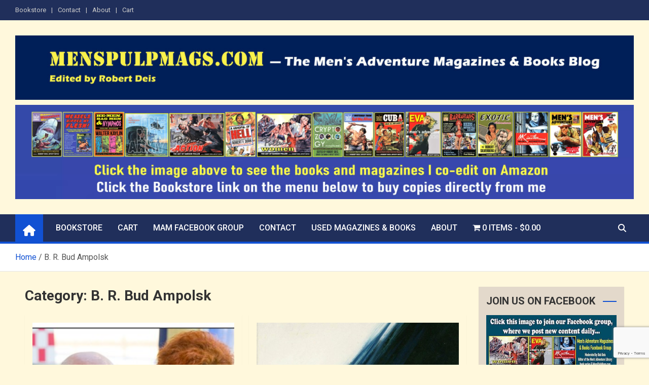

--- FILE ---
content_type: text/html; charset=UTF-8
request_url: https://www.menspulpmags.com/category/b-r-bud-ampolsk/
body_size: 24264
content:
<!doctype html>
<html lang="en-US">
<head>
	<meta charset="UTF-8">
	<meta name="viewport" content="width=device-width, initial-scale=1, shrink-to-fit=no">
	<link rel="profile" href="https://gmpg.org/xfn/11">

	<meta name='robots' content='index, follow, max-image-preview:large, max-snippet:-1, max-video-preview:-1' />

	<!-- This site is optimized with the Yoast SEO plugin v26.7 - https://yoast.com/wordpress/plugins/seo/ -->
	<title>B. R. Bud Ampolsk - The Men&#039;s Adventure Magazines Blog</title>
	<link rel="canonical" href="https://www.menspulpmags.com/category/b-r-bud-ampolsk/" />
	<meta property="og:locale" content="en_US" />
	<meta property="og:type" content="article" />
	<meta property="og:title" content="B. R. Bud Ampolsk - The Men&#039;s Adventure Magazines Blog" />
	<meta property="og:url" content="https://www.menspulpmags.com/category/b-r-bud-ampolsk/" />
	<meta property="og:site_name" content="The Men&#039;s Adventure Magazines Blog" />
	<meta property="og:image" content="https://www.menspulpmags.com/wp-content/uploads/2021/05/cropped-MensPulpMags_logo_full_600.jpg" />
	<meta property="og:image:width" content="556" />
	<meta property="og:image:height" content="214" />
	<meta property="og:image:type" content="image/jpeg" />
	<meta name="twitter:card" content="summary_large_image" />
	<script type="application/ld+json" class="yoast-schema-graph">{"@context":"https://schema.org","@graph":[{"@type":"CollectionPage","@id":"https://www.menspulpmags.com/category/b-r-bud-ampolsk/","url":"https://www.menspulpmags.com/category/b-r-bud-ampolsk/","name":"B. R. Bud Ampolsk - The Men&#039;s Adventure Magazines Blog","isPartOf":{"@id":"https://www.menspulpmags.com/#website"},"primaryImageOfPage":{"@id":"https://www.menspulpmags.com/category/b-r-bud-ampolsk/#primaryimage"},"image":{"@id":"https://www.menspulpmags.com/category/b-r-bud-ampolsk/#primaryimage"},"thumbnailUrl":"https://www.menspulpmags.com/wp-content/uploads/2021/04/Robert252520F.252520Dorr252520with252520a252520HELL252520HAWKS252520fan252520in2525202010_thumb25255B525255D.jpg","breadcrumb":{"@id":"https://www.menspulpmags.com/category/b-r-bud-ampolsk/#breadcrumb"},"inLanguage":"en-US"},{"@type":"ImageObject","inLanguage":"en-US","@id":"https://www.menspulpmags.com/category/b-r-bud-ampolsk/#primaryimage","url":"https://www.menspulpmags.com/wp-content/uploads/2021/04/Robert252520F.252520Dorr252520with252520a252520HELL252520HAWKS252520fan252520in2525202010_thumb25255B525255D.jpg","contentUrl":"https://www.menspulpmags.com/wp-content/uploads/2021/04/Robert252520F.252520Dorr252520with252520a252520HELL252520HAWKS252520fan252520in2525202010_thumb25255B525255D.jpg","width":404,"height":342},{"@type":"BreadcrumbList","@id":"https://www.menspulpmags.com/category/b-r-bud-ampolsk/#breadcrumb","itemListElement":[{"@type":"ListItem","position":1,"name":"Home","item":"https://www.menspulpmags.com/"},{"@type":"ListItem","position":2,"name":"B. R. Bud Ampolsk"}]},{"@type":"WebSite","@id":"https://www.menspulpmags.com/#website","url":"https://www.menspulpmags.com/","name":"The Men&#039;s Adventure Magazines Blog","description":"Edited by Robert Deis","publisher":{"@id":"https://www.menspulpmags.com/#organization"},"potentialAction":[{"@type":"SearchAction","target":{"@type":"EntryPoint","urlTemplate":"https://www.menspulpmags.com/?s={search_term_string}"},"query-input":{"@type":"PropertyValueSpecification","valueRequired":true,"valueName":"search_term_string"}}],"inLanguage":"en-US"},{"@type":"Organization","@id":"https://www.menspulpmags.com/#organization","name":"The Men&#039;s Adventure Magazines Blog","url":"https://www.menspulpmags.com/","logo":{"@type":"ImageObject","inLanguage":"en-US","@id":"https://www.menspulpmags.com/#/schema/logo/image/","url":"https://www.menspulpmags.com/wp-content/uploads/2021/05/cropped-MensPulpMags_logo_full_600.jpg","contentUrl":"https://www.menspulpmags.com/wp-content/uploads/2021/05/cropped-MensPulpMags_logo_full_600.jpg","width":556,"height":214,"caption":"The Men&#039;s Adventure Magazines Blog"},"image":{"@id":"https://www.menspulpmags.com/#/schema/logo/image/"}}]}</script>
	<!-- / Yoast SEO plugin. -->


<link rel='dns-prefetch' href='//fonts.googleapis.com' />
<link rel="alternate" type="application/rss+xml" title="The Men&#039;s Adventure Magazines Blog &raquo; Feed" href="https://www.menspulpmags.com/feed/" />
<link rel="alternate" type="application/rss+xml" title="The Men&#039;s Adventure Magazines Blog &raquo; Comments Feed" href="https://www.menspulpmags.com/comments/feed/" />
<script id="wpp-js" src="https://www.menspulpmags.com/wp-content/plugins/wordpress-popular-posts/assets/js/wpp.min.js?ver=7.3.6" data-sampling="0" data-sampling-rate="100" data-api-url="https://www.menspulpmags.com/wp-json/wordpress-popular-posts" data-post-id="0" data-token="2003b35f0d" data-lang="0" data-debug="0"></script>
<link rel="alternate" type="application/rss+xml" title="The Men&#039;s Adventure Magazines Blog &raquo; B. R. Bud Ampolsk Category Feed" href="https://www.menspulpmags.com/category/b-r-bud-ampolsk/feed/" />
<style id='wp-img-auto-sizes-contain-inline-css'>
img:is([sizes=auto i],[sizes^="auto," i]){contain-intrinsic-size:3000px 1500px}
/*# sourceURL=wp-img-auto-sizes-contain-inline-css */
</style>
<link rel='stylesheet' id='colorboxstyle-css' href='https://www.menspulpmags.com/wp-content/plugins/link-library/colorbox/colorbox.css?ver=6389aef0b23256f13b30bfd57c4092c5' media='all' />
<style id='wp-emoji-styles-inline-css'>

	img.wp-smiley, img.emoji {
		display: inline !important;
		border: none !important;
		box-shadow: none !important;
		height: 1em !important;
		width: 1em !important;
		margin: 0 0.07em !important;
		vertical-align: -0.1em !important;
		background: none !important;
		padding: 0 !important;
	}
/*# sourceURL=wp-emoji-styles-inline-css */
</style>
<style id='wp-block-library-inline-css'>
:root{--wp-block-synced-color:#7a00df;--wp-block-synced-color--rgb:122,0,223;--wp-bound-block-color:var(--wp-block-synced-color);--wp-editor-canvas-background:#ddd;--wp-admin-theme-color:#007cba;--wp-admin-theme-color--rgb:0,124,186;--wp-admin-theme-color-darker-10:#006ba1;--wp-admin-theme-color-darker-10--rgb:0,107,160.5;--wp-admin-theme-color-darker-20:#005a87;--wp-admin-theme-color-darker-20--rgb:0,90,135;--wp-admin-border-width-focus:2px}@media (min-resolution:192dpi){:root{--wp-admin-border-width-focus:1.5px}}.wp-element-button{cursor:pointer}:root .has-very-light-gray-background-color{background-color:#eee}:root .has-very-dark-gray-background-color{background-color:#313131}:root .has-very-light-gray-color{color:#eee}:root .has-very-dark-gray-color{color:#313131}:root .has-vivid-green-cyan-to-vivid-cyan-blue-gradient-background{background:linear-gradient(135deg,#00d084,#0693e3)}:root .has-purple-crush-gradient-background{background:linear-gradient(135deg,#34e2e4,#4721fb 50%,#ab1dfe)}:root .has-hazy-dawn-gradient-background{background:linear-gradient(135deg,#faaca8,#dad0ec)}:root .has-subdued-olive-gradient-background{background:linear-gradient(135deg,#fafae1,#67a671)}:root .has-atomic-cream-gradient-background{background:linear-gradient(135deg,#fdd79a,#004a59)}:root .has-nightshade-gradient-background{background:linear-gradient(135deg,#330968,#31cdcf)}:root .has-midnight-gradient-background{background:linear-gradient(135deg,#020381,#2874fc)}:root{--wp--preset--font-size--normal:16px;--wp--preset--font-size--huge:42px}.has-regular-font-size{font-size:1em}.has-larger-font-size{font-size:2.625em}.has-normal-font-size{font-size:var(--wp--preset--font-size--normal)}.has-huge-font-size{font-size:var(--wp--preset--font-size--huge)}.has-text-align-center{text-align:center}.has-text-align-left{text-align:left}.has-text-align-right{text-align:right}.has-fit-text{white-space:nowrap!important}#end-resizable-editor-section{display:none}.aligncenter{clear:both}.items-justified-left{justify-content:flex-start}.items-justified-center{justify-content:center}.items-justified-right{justify-content:flex-end}.items-justified-space-between{justify-content:space-between}.screen-reader-text{border:0;clip-path:inset(50%);height:1px;margin:-1px;overflow:hidden;padding:0;position:absolute;width:1px;word-wrap:normal!important}.screen-reader-text:focus{background-color:#ddd;clip-path:none;color:#444;display:block;font-size:1em;height:auto;left:5px;line-height:normal;padding:15px 23px 14px;text-decoration:none;top:5px;width:auto;z-index:100000}html :where(.has-border-color){border-style:solid}html :where([style*=border-top-color]){border-top-style:solid}html :where([style*=border-right-color]){border-right-style:solid}html :where([style*=border-bottom-color]){border-bottom-style:solid}html :where([style*=border-left-color]){border-left-style:solid}html :where([style*=border-width]){border-style:solid}html :where([style*=border-top-width]){border-top-style:solid}html :where([style*=border-right-width]){border-right-style:solid}html :where([style*=border-bottom-width]){border-bottom-style:solid}html :where([style*=border-left-width]){border-left-style:solid}html :where(img[class*=wp-image-]){height:auto;max-width:100%}:where(figure){margin:0 0 1em}html :where(.is-position-sticky){--wp-admin--admin-bar--position-offset:var(--wp-admin--admin-bar--height,0px)}@media screen and (max-width:600px){html :where(.is-position-sticky){--wp-admin--admin-bar--position-offset:0px}}

/*# sourceURL=wp-block-library-inline-css */
</style><style id='wp-block-image-inline-css'>
.wp-block-image>a,.wp-block-image>figure>a{display:inline-block}.wp-block-image img{box-sizing:border-box;height:auto;max-width:100%;vertical-align:bottom}@media not (prefers-reduced-motion){.wp-block-image img.hide{visibility:hidden}.wp-block-image img.show{animation:show-content-image .4s}}.wp-block-image[style*=border-radius] img,.wp-block-image[style*=border-radius]>a{border-radius:inherit}.wp-block-image.has-custom-border img{box-sizing:border-box}.wp-block-image.aligncenter{text-align:center}.wp-block-image.alignfull>a,.wp-block-image.alignwide>a{width:100%}.wp-block-image.alignfull img,.wp-block-image.alignwide img{height:auto;width:100%}.wp-block-image .aligncenter,.wp-block-image .alignleft,.wp-block-image .alignright,.wp-block-image.aligncenter,.wp-block-image.alignleft,.wp-block-image.alignright{display:table}.wp-block-image .aligncenter>figcaption,.wp-block-image .alignleft>figcaption,.wp-block-image .alignright>figcaption,.wp-block-image.aligncenter>figcaption,.wp-block-image.alignleft>figcaption,.wp-block-image.alignright>figcaption{caption-side:bottom;display:table-caption}.wp-block-image .alignleft{float:left;margin:.5em 1em .5em 0}.wp-block-image .alignright{float:right;margin:.5em 0 .5em 1em}.wp-block-image .aligncenter{margin-left:auto;margin-right:auto}.wp-block-image :where(figcaption){margin-bottom:1em;margin-top:.5em}.wp-block-image.is-style-circle-mask img{border-radius:9999px}@supports ((-webkit-mask-image:none) or (mask-image:none)) or (-webkit-mask-image:none){.wp-block-image.is-style-circle-mask img{border-radius:0;-webkit-mask-image:url('data:image/svg+xml;utf8,<svg viewBox="0 0 100 100" xmlns="http://www.w3.org/2000/svg"><circle cx="50" cy="50" r="50"/></svg>');mask-image:url('data:image/svg+xml;utf8,<svg viewBox="0 0 100 100" xmlns="http://www.w3.org/2000/svg"><circle cx="50" cy="50" r="50"/></svg>');mask-mode:alpha;-webkit-mask-position:center;mask-position:center;-webkit-mask-repeat:no-repeat;mask-repeat:no-repeat;-webkit-mask-size:contain;mask-size:contain}}:root :where(.wp-block-image.is-style-rounded img,.wp-block-image .is-style-rounded img){border-radius:9999px}.wp-block-image figure{margin:0}.wp-lightbox-container{display:flex;flex-direction:column;position:relative}.wp-lightbox-container img{cursor:zoom-in}.wp-lightbox-container img:hover+button{opacity:1}.wp-lightbox-container button{align-items:center;backdrop-filter:blur(16px) saturate(180%);background-color:#5a5a5a40;border:none;border-radius:4px;cursor:zoom-in;display:flex;height:20px;justify-content:center;opacity:0;padding:0;position:absolute;right:16px;text-align:center;top:16px;width:20px;z-index:100}@media not (prefers-reduced-motion){.wp-lightbox-container button{transition:opacity .2s ease}}.wp-lightbox-container button:focus-visible{outline:3px auto #5a5a5a40;outline:3px auto -webkit-focus-ring-color;outline-offset:3px}.wp-lightbox-container button:hover{cursor:pointer;opacity:1}.wp-lightbox-container button:focus{opacity:1}.wp-lightbox-container button:focus,.wp-lightbox-container button:hover,.wp-lightbox-container button:not(:hover):not(:active):not(.has-background){background-color:#5a5a5a40;border:none}.wp-lightbox-overlay{box-sizing:border-box;cursor:zoom-out;height:100vh;left:0;overflow:hidden;position:fixed;top:0;visibility:hidden;width:100%;z-index:100000}.wp-lightbox-overlay .close-button{align-items:center;cursor:pointer;display:flex;justify-content:center;min-height:40px;min-width:40px;padding:0;position:absolute;right:calc(env(safe-area-inset-right) + 16px);top:calc(env(safe-area-inset-top) + 16px);z-index:5000000}.wp-lightbox-overlay .close-button:focus,.wp-lightbox-overlay .close-button:hover,.wp-lightbox-overlay .close-button:not(:hover):not(:active):not(.has-background){background:none;border:none}.wp-lightbox-overlay .lightbox-image-container{height:var(--wp--lightbox-container-height);left:50%;overflow:hidden;position:absolute;top:50%;transform:translate(-50%,-50%);transform-origin:top left;width:var(--wp--lightbox-container-width);z-index:9999999999}.wp-lightbox-overlay .wp-block-image{align-items:center;box-sizing:border-box;display:flex;height:100%;justify-content:center;margin:0;position:relative;transform-origin:0 0;width:100%;z-index:3000000}.wp-lightbox-overlay .wp-block-image img{height:var(--wp--lightbox-image-height);min-height:var(--wp--lightbox-image-height);min-width:var(--wp--lightbox-image-width);width:var(--wp--lightbox-image-width)}.wp-lightbox-overlay .wp-block-image figcaption{display:none}.wp-lightbox-overlay button{background:none;border:none}.wp-lightbox-overlay .scrim{background-color:#fff;height:100%;opacity:.9;position:absolute;width:100%;z-index:2000000}.wp-lightbox-overlay.active{visibility:visible}@media not (prefers-reduced-motion){.wp-lightbox-overlay.active{animation:turn-on-visibility .25s both}.wp-lightbox-overlay.active img{animation:turn-on-visibility .35s both}.wp-lightbox-overlay.show-closing-animation:not(.active){animation:turn-off-visibility .35s both}.wp-lightbox-overlay.show-closing-animation:not(.active) img{animation:turn-off-visibility .25s both}.wp-lightbox-overlay.zoom.active{animation:none;opacity:1;visibility:visible}.wp-lightbox-overlay.zoom.active .lightbox-image-container{animation:lightbox-zoom-in .4s}.wp-lightbox-overlay.zoom.active .lightbox-image-container img{animation:none}.wp-lightbox-overlay.zoom.active .scrim{animation:turn-on-visibility .4s forwards}.wp-lightbox-overlay.zoom.show-closing-animation:not(.active){animation:none}.wp-lightbox-overlay.zoom.show-closing-animation:not(.active) .lightbox-image-container{animation:lightbox-zoom-out .4s}.wp-lightbox-overlay.zoom.show-closing-animation:not(.active) .lightbox-image-container img{animation:none}.wp-lightbox-overlay.zoom.show-closing-animation:not(.active) .scrim{animation:turn-off-visibility .4s forwards}}@keyframes show-content-image{0%{visibility:hidden}99%{visibility:hidden}to{visibility:visible}}@keyframes turn-on-visibility{0%{opacity:0}to{opacity:1}}@keyframes turn-off-visibility{0%{opacity:1;visibility:visible}99%{opacity:0;visibility:visible}to{opacity:0;visibility:hidden}}@keyframes lightbox-zoom-in{0%{transform:translate(calc((-100vw + var(--wp--lightbox-scrollbar-width))/2 + var(--wp--lightbox-initial-left-position)),calc(-50vh + var(--wp--lightbox-initial-top-position))) scale(var(--wp--lightbox-scale))}to{transform:translate(-50%,-50%) scale(1)}}@keyframes lightbox-zoom-out{0%{transform:translate(-50%,-50%) scale(1);visibility:visible}99%{visibility:visible}to{transform:translate(calc((-100vw + var(--wp--lightbox-scrollbar-width))/2 + var(--wp--lightbox-initial-left-position)),calc(-50vh + var(--wp--lightbox-initial-top-position))) scale(var(--wp--lightbox-scale));visibility:hidden}}
/*# sourceURL=https://www.menspulpmags.com/wp-includes/blocks/image/style.min.css */
</style>
<style id='wp-block-paragraph-inline-css'>
.is-small-text{font-size:.875em}.is-regular-text{font-size:1em}.is-large-text{font-size:2.25em}.is-larger-text{font-size:3em}.has-drop-cap:not(:focus):first-letter{float:left;font-size:8.4em;font-style:normal;font-weight:100;line-height:.68;margin:.05em .1em 0 0;text-transform:uppercase}body.rtl .has-drop-cap:not(:focus):first-letter{float:none;margin-left:.1em}p.has-drop-cap.has-background{overflow:hidden}:root :where(p.has-background){padding:1.25em 2.375em}:where(p.has-text-color:not(.has-link-color)) a{color:inherit}p.has-text-align-left[style*="writing-mode:vertical-lr"],p.has-text-align-right[style*="writing-mode:vertical-rl"]{rotate:180deg}
/*# sourceURL=https://www.menspulpmags.com/wp-includes/blocks/paragraph/style.min.css */
</style>
<link rel='stylesheet' id='wc-blocks-style-css' href='https://www.menspulpmags.com/wp-content/plugins/woocommerce/assets/client/blocks/wc-blocks.css?ver=wc-10.4.3' media='all' />
<style id='global-styles-inline-css'>
:root{--wp--preset--aspect-ratio--square: 1;--wp--preset--aspect-ratio--4-3: 4/3;--wp--preset--aspect-ratio--3-4: 3/4;--wp--preset--aspect-ratio--3-2: 3/2;--wp--preset--aspect-ratio--2-3: 2/3;--wp--preset--aspect-ratio--16-9: 16/9;--wp--preset--aspect-ratio--9-16: 9/16;--wp--preset--color--black: #000000;--wp--preset--color--cyan-bluish-gray: #abb8c3;--wp--preset--color--white: #ffffff;--wp--preset--color--pale-pink: #f78da7;--wp--preset--color--vivid-red: #cf2e2e;--wp--preset--color--luminous-vivid-orange: #ff6900;--wp--preset--color--luminous-vivid-amber: #fcb900;--wp--preset--color--light-green-cyan: #7bdcb5;--wp--preset--color--vivid-green-cyan: #00d084;--wp--preset--color--pale-cyan-blue: #8ed1fc;--wp--preset--color--vivid-cyan-blue: #0693e3;--wp--preset--color--vivid-purple: #9b51e0;--wp--preset--gradient--vivid-cyan-blue-to-vivid-purple: linear-gradient(135deg,rgb(6,147,227) 0%,rgb(155,81,224) 100%);--wp--preset--gradient--light-green-cyan-to-vivid-green-cyan: linear-gradient(135deg,rgb(122,220,180) 0%,rgb(0,208,130) 100%);--wp--preset--gradient--luminous-vivid-amber-to-luminous-vivid-orange: linear-gradient(135deg,rgb(252,185,0) 0%,rgb(255,105,0) 100%);--wp--preset--gradient--luminous-vivid-orange-to-vivid-red: linear-gradient(135deg,rgb(255,105,0) 0%,rgb(207,46,46) 100%);--wp--preset--gradient--very-light-gray-to-cyan-bluish-gray: linear-gradient(135deg,rgb(238,238,238) 0%,rgb(169,184,195) 100%);--wp--preset--gradient--cool-to-warm-spectrum: linear-gradient(135deg,rgb(74,234,220) 0%,rgb(151,120,209) 20%,rgb(207,42,186) 40%,rgb(238,44,130) 60%,rgb(251,105,98) 80%,rgb(254,248,76) 100%);--wp--preset--gradient--blush-light-purple: linear-gradient(135deg,rgb(255,206,236) 0%,rgb(152,150,240) 100%);--wp--preset--gradient--blush-bordeaux: linear-gradient(135deg,rgb(254,205,165) 0%,rgb(254,45,45) 50%,rgb(107,0,62) 100%);--wp--preset--gradient--luminous-dusk: linear-gradient(135deg,rgb(255,203,112) 0%,rgb(199,81,192) 50%,rgb(65,88,208) 100%);--wp--preset--gradient--pale-ocean: linear-gradient(135deg,rgb(255,245,203) 0%,rgb(182,227,212) 50%,rgb(51,167,181) 100%);--wp--preset--gradient--electric-grass: linear-gradient(135deg,rgb(202,248,128) 0%,rgb(113,206,126) 100%);--wp--preset--gradient--midnight: linear-gradient(135deg,rgb(2,3,129) 0%,rgb(40,116,252) 100%);--wp--preset--font-size--small: 13px;--wp--preset--font-size--medium: 20px;--wp--preset--font-size--large: 36px;--wp--preset--font-size--x-large: 42px;--wp--preset--spacing--20: 0.44rem;--wp--preset--spacing--30: 0.67rem;--wp--preset--spacing--40: 1rem;--wp--preset--spacing--50: 1.5rem;--wp--preset--spacing--60: 2.25rem;--wp--preset--spacing--70: 3.38rem;--wp--preset--spacing--80: 5.06rem;--wp--preset--shadow--natural: 6px 6px 9px rgba(0, 0, 0, 0.2);--wp--preset--shadow--deep: 12px 12px 50px rgba(0, 0, 0, 0.4);--wp--preset--shadow--sharp: 6px 6px 0px rgba(0, 0, 0, 0.2);--wp--preset--shadow--outlined: 6px 6px 0px -3px rgb(255, 255, 255), 6px 6px rgb(0, 0, 0);--wp--preset--shadow--crisp: 6px 6px 0px rgb(0, 0, 0);}:where(.is-layout-flex){gap: 0.5em;}:where(.is-layout-grid){gap: 0.5em;}body .is-layout-flex{display: flex;}.is-layout-flex{flex-wrap: wrap;align-items: center;}.is-layout-flex > :is(*, div){margin: 0;}body .is-layout-grid{display: grid;}.is-layout-grid > :is(*, div){margin: 0;}:where(.wp-block-columns.is-layout-flex){gap: 2em;}:where(.wp-block-columns.is-layout-grid){gap: 2em;}:where(.wp-block-post-template.is-layout-flex){gap: 1.25em;}:where(.wp-block-post-template.is-layout-grid){gap: 1.25em;}.has-black-color{color: var(--wp--preset--color--black) !important;}.has-cyan-bluish-gray-color{color: var(--wp--preset--color--cyan-bluish-gray) !important;}.has-white-color{color: var(--wp--preset--color--white) !important;}.has-pale-pink-color{color: var(--wp--preset--color--pale-pink) !important;}.has-vivid-red-color{color: var(--wp--preset--color--vivid-red) !important;}.has-luminous-vivid-orange-color{color: var(--wp--preset--color--luminous-vivid-orange) !important;}.has-luminous-vivid-amber-color{color: var(--wp--preset--color--luminous-vivid-amber) !important;}.has-light-green-cyan-color{color: var(--wp--preset--color--light-green-cyan) !important;}.has-vivid-green-cyan-color{color: var(--wp--preset--color--vivid-green-cyan) !important;}.has-pale-cyan-blue-color{color: var(--wp--preset--color--pale-cyan-blue) !important;}.has-vivid-cyan-blue-color{color: var(--wp--preset--color--vivid-cyan-blue) !important;}.has-vivid-purple-color{color: var(--wp--preset--color--vivid-purple) !important;}.has-black-background-color{background-color: var(--wp--preset--color--black) !important;}.has-cyan-bluish-gray-background-color{background-color: var(--wp--preset--color--cyan-bluish-gray) !important;}.has-white-background-color{background-color: var(--wp--preset--color--white) !important;}.has-pale-pink-background-color{background-color: var(--wp--preset--color--pale-pink) !important;}.has-vivid-red-background-color{background-color: var(--wp--preset--color--vivid-red) !important;}.has-luminous-vivid-orange-background-color{background-color: var(--wp--preset--color--luminous-vivid-orange) !important;}.has-luminous-vivid-amber-background-color{background-color: var(--wp--preset--color--luminous-vivid-amber) !important;}.has-light-green-cyan-background-color{background-color: var(--wp--preset--color--light-green-cyan) !important;}.has-vivid-green-cyan-background-color{background-color: var(--wp--preset--color--vivid-green-cyan) !important;}.has-pale-cyan-blue-background-color{background-color: var(--wp--preset--color--pale-cyan-blue) !important;}.has-vivid-cyan-blue-background-color{background-color: var(--wp--preset--color--vivid-cyan-blue) !important;}.has-vivid-purple-background-color{background-color: var(--wp--preset--color--vivid-purple) !important;}.has-black-border-color{border-color: var(--wp--preset--color--black) !important;}.has-cyan-bluish-gray-border-color{border-color: var(--wp--preset--color--cyan-bluish-gray) !important;}.has-white-border-color{border-color: var(--wp--preset--color--white) !important;}.has-pale-pink-border-color{border-color: var(--wp--preset--color--pale-pink) !important;}.has-vivid-red-border-color{border-color: var(--wp--preset--color--vivid-red) !important;}.has-luminous-vivid-orange-border-color{border-color: var(--wp--preset--color--luminous-vivid-orange) !important;}.has-luminous-vivid-amber-border-color{border-color: var(--wp--preset--color--luminous-vivid-amber) !important;}.has-light-green-cyan-border-color{border-color: var(--wp--preset--color--light-green-cyan) !important;}.has-vivid-green-cyan-border-color{border-color: var(--wp--preset--color--vivid-green-cyan) !important;}.has-pale-cyan-blue-border-color{border-color: var(--wp--preset--color--pale-cyan-blue) !important;}.has-vivid-cyan-blue-border-color{border-color: var(--wp--preset--color--vivid-cyan-blue) !important;}.has-vivid-purple-border-color{border-color: var(--wp--preset--color--vivid-purple) !important;}.has-vivid-cyan-blue-to-vivid-purple-gradient-background{background: var(--wp--preset--gradient--vivid-cyan-blue-to-vivid-purple) !important;}.has-light-green-cyan-to-vivid-green-cyan-gradient-background{background: var(--wp--preset--gradient--light-green-cyan-to-vivid-green-cyan) !important;}.has-luminous-vivid-amber-to-luminous-vivid-orange-gradient-background{background: var(--wp--preset--gradient--luminous-vivid-amber-to-luminous-vivid-orange) !important;}.has-luminous-vivid-orange-to-vivid-red-gradient-background{background: var(--wp--preset--gradient--luminous-vivid-orange-to-vivid-red) !important;}.has-very-light-gray-to-cyan-bluish-gray-gradient-background{background: var(--wp--preset--gradient--very-light-gray-to-cyan-bluish-gray) !important;}.has-cool-to-warm-spectrum-gradient-background{background: var(--wp--preset--gradient--cool-to-warm-spectrum) !important;}.has-blush-light-purple-gradient-background{background: var(--wp--preset--gradient--blush-light-purple) !important;}.has-blush-bordeaux-gradient-background{background: var(--wp--preset--gradient--blush-bordeaux) !important;}.has-luminous-dusk-gradient-background{background: var(--wp--preset--gradient--luminous-dusk) !important;}.has-pale-ocean-gradient-background{background: var(--wp--preset--gradient--pale-ocean) !important;}.has-electric-grass-gradient-background{background: var(--wp--preset--gradient--electric-grass) !important;}.has-midnight-gradient-background{background: var(--wp--preset--gradient--midnight) !important;}.has-small-font-size{font-size: var(--wp--preset--font-size--small) !important;}.has-medium-font-size{font-size: var(--wp--preset--font-size--medium) !important;}.has-large-font-size{font-size: var(--wp--preset--font-size--large) !important;}.has-x-large-font-size{font-size: var(--wp--preset--font-size--x-large) !important;}
/*# sourceURL=global-styles-inline-css */
</style>

<style id='classic-theme-styles-inline-css'>
/*! This file is auto-generated */
.wp-block-button__link{color:#fff;background-color:#32373c;border-radius:9999px;box-shadow:none;text-decoration:none;padding:calc(.667em + 2px) calc(1.333em + 2px);font-size:1.125em}.wp-block-file__button{background:#32373c;color:#fff;text-decoration:none}
/*# sourceURL=/wp-includes/css/classic-themes.min.css */
</style>
<link rel='stylesheet' id='contact-form-7-css' href='https://www.menspulpmags.com/wp-content/plugins/contact-form-7/includes/css/styles.css?ver=6.1.4' media='all' />
<link rel='stylesheet' id='thumbs_rating_styles-css' href='https://www.menspulpmags.com/wp-content/plugins/link-library/upvote-downvote/css/style.css?ver=1.0.0' media='all' />
<link rel='stylesheet' id='wpmenucart-icons-css' href='https://www.menspulpmags.com/wp-content/plugins/woocommerce-menu-bar-cart/assets/css/wpmenucart-icons.min.css?ver=2.14.12' media='all' />
<style id='wpmenucart-icons-inline-css'>
@font-face{font-family:WPMenuCart;src:url(https://www.menspulpmags.com/wp-content/plugins/woocommerce-menu-bar-cart/assets/fonts/WPMenuCart.eot);src:url(https://www.menspulpmags.com/wp-content/plugins/woocommerce-menu-bar-cart/assets/fonts/WPMenuCart.eot?#iefix) format('embedded-opentype'),url(https://www.menspulpmags.com/wp-content/plugins/woocommerce-menu-bar-cart/assets/fonts/WPMenuCart.woff2) format('woff2'),url(https://www.menspulpmags.com/wp-content/plugins/woocommerce-menu-bar-cart/assets/fonts/WPMenuCart.woff) format('woff'),url(https://www.menspulpmags.com/wp-content/plugins/woocommerce-menu-bar-cart/assets/fonts/WPMenuCart.ttf) format('truetype'),url(https://www.menspulpmags.com/wp-content/plugins/woocommerce-menu-bar-cart/assets/fonts/WPMenuCart.svg#WPMenuCart) format('svg');font-weight:400;font-style:normal;font-display:swap}
/*# sourceURL=wpmenucart-icons-inline-css */
</style>
<link rel='stylesheet' id='wpmenucart-css' href='https://www.menspulpmags.com/wp-content/plugins/woocommerce-menu-bar-cart/assets/css/wpmenucart-main.min.css?ver=2.14.12' media='all' />
<link rel='stylesheet' id='woocommerce-layout-css' href='https://www.menspulpmags.com/wp-content/plugins/woocommerce/assets/css/woocommerce-layout.css?ver=10.4.3' media='all' />
<link rel='stylesheet' id='woocommerce-smallscreen-css' href='https://www.menspulpmags.com/wp-content/plugins/woocommerce/assets/css/woocommerce-smallscreen.css?ver=10.4.3' media='only screen and (max-width: 768px)' />
<link rel='stylesheet' id='woocommerce-general-css' href='https://www.menspulpmags.com/wp-content/plugins/woocommerce/assets/css/woocommerce.css?ver=10.4.3' media='all' />
<style id='woocommerce-inline-inline-css'>
.woocommerce form .form-row .required { visibility: visible; }
/*# sourceURL=woocommerce-inline-inline-css */
</style>
<link rel='stylesheet' id='lasso-live-css' href='https://www.menspulpmags.com/wp-content/plugins/lasso/admin/assets/css/lasso-live.min.css?ver=1765974178' media='all' />
<link rel='stylesheet' id='lasso-table-frontend-css' href='https://www.menspulpmags.com/wp-content/plugins/lasso/admin/assets/css/lasso-table-frontend.min.css?ver=1765974178' media='all' />
<link rel='stylesheet' id='wordpress-popular-posts-css-css' href='https://www.menspulpmags.com/wp-content/plugins/wordpress-popular-posts/assets/css/wpp.css?ver=7.3.6' media='all' />
<link rel='stylesheet' id='bootstrap-style-css' href='https://www.menspulpmags.com/wp-content/themes/magazinenp/assets/vendor/bootstrap/css/bootstrap.min.css?ver=5.3.2' media='all' />
<link rel='stylesheet' id='font-awesome-style-css' href='https://www.menspulpmags.com/wp-content/themes/magazinenp/assets/vendor/font-awesome/css/font-awesome.css?ver=6389aef0b23256f13b30bfd57c4092c5' media='all' />
<link rel='stylesheet' id='magazinenp-google-fonts-css' href='//fonts.googleapis.com/css?family=Roboto%3A100%2C300%2C300i%2C400%2C400i%2C500%2C500i%2C700%2C700i&#038;ver=6389aef0b23256f13b30bfd57c4092c5' media='all' />
<link rel='stylesheet' id='owl-carousel-css' href='https://www.menspulpmags.com/wp-content/themes/magazinenp/assets/vendor/owl-carousel/owl.carousel.min.css?ver=2.3.4' media='all' />
<link rel='stylesheet' id='magazinenp-main-style-css' href='https://www.menspulpmags.com/wp-content/themes/magazinenp/assets/css/magazinenp.css?ver=1.2.9' media='all' />
<link rel='stylesheet' id='magazinenp-style-css' href='https://www.menspulpmags.com/wp-content/themes/magazinenp-child/style.css?ver=6389aef0b23256f13b30bfd57c4092c5' media='all' />
<link rel='stylesheet' id='wcpa-frontend-css' href='https://www.menspulpmags.com/wp-content/plugins/woo-custom-product-addons/assets/css/style_1.css?ver=3.0.19' media='all' />
<link rel='stylesheet' id='recent-posts-widget-with-thumbnails-public-style-css' href='https://www.menspulpmags.com/wp-content/plugins/recent-posts-widget-with-thumbnails/public.css?ver=7.1.1' media='all' />
<link rel='stylesheet' id='flick-css' href='https://www.menspulpmags.com/wp-content/plugins/mailchimp/assets/css/flick/flick.css?ver=2.0.1' media='all' />
<link rel='stylesheet' id='mailchimp_sf_main_css-css' href='https://www.menspulpmags.com/wp-content/plugins/mailchimp/assets/css/frontend.css?ver=2.0.1' media='all' />
<link rel='stylesheet' id='heateor_sss_frontend_css-css' href='https://www.menspulpmags.com/wp-content/plugins/sassy-social-share/public/css/sassy-social-share-public.css?ver=3.3.79' media='all' />
<style id='heateor_sss_frontend_css-inline-css'>
.heateor_sss_button_instagram span.heateor_sss_svg,a.heateor_sss_instagram span.heateor_sss_svg{background:radial-gradient(circle at 30% 107%,#fdf497 0,#fdf497 5%,#fd5949 45%,#d6249f 60%,#285aeb 90%)}.heateor_sss_horizontal_sharing .heateor_sss_svg,.heateor_sss_standard_follow_icons_container .heateor_sss_svg{color:#fff;border-width:0px;border-style:solid;border-color:transparent}.heateor_sss_horizontal_sharing .heateorSssTCBackground{color:#666}.heateor_sss_horizontal_sharing span.heateor_sss_svg:hover,.heateor_sss_standard_follow_icons_container span.heateor_sss_svg:hover{border-color:transparent;}.heateor_sss_vertical_sharing span.heateor_sss_svg,.heateor_sss_floating_follow_icons_container span.heateor_sss_svg{color:#fff;border-width:0px;border-style:solid;border-color:transparent;}.heateor_sss_vertical_sharing .heateorSssTCBackground{color:#666;}.heateor_sss_vertical_sharing span.heateor_sss_svg:hover,.heateor_sss_floating_follow_icons_container span.heateor_sss_svg:hover{border-color:transparent;}@media screen and (max-width:783px) {.heateor_sss_vertical_sharing{display:none!important}}div.heateor_sss_mobile_footer{display:none;}@media screen and (max-width:783px){div.heateor_sss_bottom_sharing .heateorSssTCBackground{background-color:white}div.heateor_sss_bottom_sharing{width:100%!important;left:0!important;}div.heateor_sss_bottom_sharing a{width:11.111111111111% !important;}div.heateor_sss_bottom_sharing .heateor_sss_svg{width: 100% !important;}div.heateor_sss_bottom_sharing div.heateorSssTotalShareCount{font-size:1em!important;line-height:28px!important}div.heateor_sss_bottom_sharing div.heateorSssTotalShareText{font-size:.7em!important;line-height:0px!important}div.heateor_sss_mobile_footer{display:block;height:40px;}.heateor_sss_bottom_sharing{padding:0!important;display:block!important;width:auto!important;bottom:-2px!important;top: auto!important;}.heateor_sss_bottom_sharing .heateor_sss_square_count{line-height:inherit;}.heateor_sss_bottom_sharing .heateorSssSharingArrow{display:none;}.heateor_sss_bottom_sharing .heateorSssTCBackground{margin-right:1.1em!important}}
/*# sourceURL=heateor_sss_frontend_css-inline-css */
</style>
<script src="https://www.menspulpmags.com/wp-includes/js/jquery/jquery.min.js?ver=3.7.1" id="jquery-core-js"></script>
<script src="https://www.menspulpmags.com/wp-includes/js/jquery/jquery-migrate.min.js?ver=3.4.1" id="jquery-migrate-js"></script>
<script src="https://www.menspulpmags.com/wp-content/plugins/link-library/colorbox/jquery.colorbox-min.js?ver=1.3.9" id="colorbox-js"></script>
<script id="thumbs_rating_scripts-js-extra">
var thumbs_rating_ajax = {"ajax_url":"https://www.menspulpmags.com/wp-admin/admin-ajax.php","nonce":"0e6c2a0bbb"};
//# sourceURL=thumbs_rating_scripts-js-extra
</script>
<script src="https://www.menspulpmags.com/wp-content/plugins/link-library/upvote-downvote/js/general.js?ver=4.0.1" id="thumbs_rating_scripts-js"></script>
<script src="https://www.menspulpmags.com/wp-content/plugins/woocommerce/assets/js/jquery-blockui/jquery.blockUI.min.js?ver=2.7.0-wc.10.4.3" id="wc-jquery-blockui-js" defer data-wp-strategy="defer"></script>
<script id="wc-add-to-cart-js-extra">
var wc_add_to_cart_params = {"ajax_url":"/wp-admin/admin-ajax.php","wc_ajax_url":"/?wc-ajax=%%endpoint%%","i18n_view_cart":"View cart","cart_url":"https://www.menspulpmags.com/cart/","is_cart":"","cart_redirect_after_add":"yes"};
//# sourceURL=wc-add-to-cart-js-extra
</script>
<script src="https://www.menspulpmags.com/wp-content/plugins/woocommerce/assets/js/frontend/add-to-cart.min.js?ver=10.4.3" id="wc-add-to-cart-js" defer data-wp-strategy="defer"></script>
<script src="https://www.menspulpmags.com/wp-content/plugins/woocommerce/assets/js/js-cookie/js.cookie.min.js?ver=2.1.4-wc.10.4.3" id="wc-js-cookie-js" defer data-wp-strategy="defer"></script>
<script id="woocommerce-js-extra">
var woocommerce_params = {"ajax_url":"/wp-admin/admin-ajax.php","wc_ajax_url":"/?wc-ajax=%%endpoint%%","i18n_password_show":"Show password","i18n_password_hide":"Hide password"};
//# sourceURL=woocommerce-js-extra
</script>
<script src="https://www.menspulpmags.com/wp-content/plugins/woocommerce/assets/js/frontend/woocommerce.min.js?ver=10.4.3" id="woocommerce-js" defer data-wp-strategy="defer"></script>
<script id="WCPAY_ASSETS-js-extra">
var wcpayAssets = {"url":"https://www.menspulpmags.com/wp-content/plugins/woocommerce-payments/dist/"};
//# sourceURL=WCPAY_ASSETS-js-extra
</script>
<link rel="https://api.w.org/" href="https://www.menspulpmags.com/wp-json/" /><link rel="alternate" title="JSON" type="application/json" href="https://www.menspulpmags.com/wp-json/wp/v2/categories/287" /><link rel="EditURI" type="application/rsd+xml" title="RSD" href="https://www.menspulpmags.com/xmlrpc.php?rsd" />
<!-- Facebook Pixel Code -->
<script>
  !function(f,b,e,v,n,t,s)
  {if(f.fbq)return;n=f.fbq=function(){n.callMethod?
  n.callMethod.apply(n,arguments):n.queue.push(arguments)};
  if(!f._fbq)f._fbq=n;n.push=n;n.loaded=!0;n.version='2.0';
  n.queue=[];t=b.createElement(e);t.async=!0;
  t.src=v;s=b.getElementsByTagName(e)[0];
  s.parentNode.insertBefore(t,s)}(window, document,'script',
  'https://connect.facebook.net/en_US/fbevents.js');
  fbq('init', '{797281380767652}');
  fbq('track', 'PageView');
</script>
<noscript>
  <img height="1" width="1" style="display:none" 
       src="https://www.facebook.com/tr?id={797281380767652}&ev=PageView&noscript=1"/>
</noscript>
<!-- End Facebook Pixel Code --><style id='LinkLibraryStyle' type='text/css'>
.ll-grid-item { width: 300px !important; border: 1px solid black; border-radius: 5px; padding: 12px; margin: 8px; } .cattoggle, .cattogglehideall, .cattoggleshowall { margin: 10px; padding: 10px; float: left; border-radius: 5px; cursor: pointer; } .catactive, .cattogglehideall, .cattoggleshowall { background-color: #228B22; color: #FFF; } .catinactive { background-color: #8B0000; color: #FFF; } .linktable {margin-top: 15px;} .linktable a {text-decoration:none} .linktable td { vertical-align: top; } a.featured { font-weight: bold; } table.linklisttable { width:100%; border-width: 0px 0px 0px 0px; border-spacing: 5px; /* border-style: outset outset outset outset; border-color: gray gray gray gray; */ border-collapse: separate; } table.linklisttable th { border-width: 1px 1px 1px 1px; padding: 3px 3px 3px 3px; background-color: #f4f5f3; /* border-style: none none none none; border-color: gray gray gray gray; -moz-border-radius: 3px 3px 3px 3px; */ } table.linklisttable td { border-width: 1px 1px 1px 1px; padding: 3px 3px 3px 3px; background-color: #dee1d8; /* border-style: dotted dotted dotted dotted; border-color: gray gray gray gray; -moz-border-radius: 3px 3px 3px 3px; */ } .linklistcatname{ font-family: arial; font-size: 16px; font-weight: bold; border: 0; padding-bottom: 10px; padding-top: 10px; } .linklistcatnamedesc{ font-family: arial; font-size: 12px; font-weight: normal; border: 0; padding-bottom: 10px; padding-top: 10px; } .linklistcolumnheader{ font-weight: bold; } div.rsscontent{color: #333333; font-family: "Helvetica Neue",Arial,Helvetica,sans-serif;font-size: 11px;line-height: 1.25em; vertical-align: baseline;letter-spacing: normal;word-spacing: normal;font-weight: normal;font-style: normal;font-variant: normal;text-transform: none; text-decoration: none;text-align: left;text-indent: 0px;max-width:500px;} #ll_rss_results { border-style:solid;border-width:1px;margin-left:10px;margin-top:10px;padding-top:3px;background-color:#f4f5f3;} .rsstitle{font-weight:400;font-size:0.8em;color:#33352C;font-family:Georgia,"Times New Roman",Times,serif;} .rsstitle a{color:#33352C} #ll_rss_results img { max-width: 400px; /* Adjust this value according to your content area size*/ height: auto; } .rsselements {float: right;} .highlight_word {background-color: #FFFF00} .previouspage {float:left;margin-top:10px;font-weight:bold} .nextpage {float: right;margin-top:10px;font-weight:bold} .resulttitle {padding-top:10px;} .catdropdown { width: 300px; } #llsearch {padding-top:10px;} .lladdlink { margin-top: 16px; } .lladdlink #lladdlinktitle { font-weight: bold; } .lladdlink table { margin-top: 5px; margin-bottom: 8px; border: 0; border-spacing: 0; border-collapse: collapse; } .lladdlink table td { border: 0; height: 30px; } .lladdlink table th { border: 0; text-align: left; font-weight: normal; width: 400px; } .lladdlink input[type="text"] { width: 300px; } .lladdlink select { width: 300px; } .llmessage { margin: 8px; border: 1px solid #ddd; background-color: #ff0; } .pageselector { margin-top: 20px; text-align: center; } .selectedpage { margin: 0px 4px 0px 4px; border: 1px solid #000; padding: 7px; background-color: #f4f5f3; } .unselectedpage { margin: 0px 4px 0px 4px; border: 1px solid #000; padding: 7px; background-color: #dee1d8; } .previousnextactive { margin: 0px 4px 0px 4px; border: 1px solid #000; padding: 7px; background-color: #dee1d8; } .previousnextinactive { margin: 0px 4px 0px 4px; border: 1px solid #000; padding: 7px; background-color: #dddddd; color: #cccccc; } .LinksInCat { display:none; } .SubCategories { display:none; } .allcatalphafilterlinkedletter, .catalphafilterlinkedletter, .catalphafilteremptyletter, .catalphafilterselectedletter, .allcatalphafilterselectedletter { width: 16px; height: 30px; float:left; margin-right: 6px; text-align: center; } .allcatalphafilterlinkedletter, .allcatalphafilterselectedletter { width: 40px; } .catalphafilterlinkedletter { background-color: #aaa; color: #444; } .catalphafilteremptyletter { background-color: #ddd; color: #fff; } .catalphafilterselectedletter { background-color: #558C89; color: #fff; } .catalphafilter { padding-bottom: 30px; } .recently_updated { padding: 8px; margin: 14px; color: #FFF; background-color: #F00; } .emptycat { color: #ccc; } .level1 { margin-left: 20px; } .level2 { margin-left: 40px; } .level3 { margin-left: 60px; } .level4 { margin-left: 80px; } .level5 { margin-left: 100px; } .level6 { margin-left: 120px; } .nolinksfoundincat { display:none; } @media only screen and (max-width: 600px) { .lladdlink table td { height: 60px; display: block; } .lladdlink table { margin-bottom: 20px } .lladdlink table th { display: block; } } .LinkLibraryCat { clear: both; width: 100%; border-spacing: 5px; } .tablerow { width: auto; clear: both; } .tablecell { float: left; max-width: 400px; height: 300px; padding:20px; margin: 5px; border: 2px solid #000; }</style>
<style type="text/css">
			:root{
				--lasso-main: black !important;
				--lasso-title: black !important;
				--lasso-button: #202f5b !important;
				--lasso-secondary-button: #202f5b !important;
				--lasso-button-text: white !important;
				--lasso-background: white !important;
				--lasso-pros: #22baa0 !important;
				--lasso-cons: #e06470 !important;
			}
			
			
		</style>
			<script type="text/javascript">
				// Notice how this gets configured before we load Font Awesome
				let lassoFontAwesomeJS = "" == 1
				// console.log("lassoFontAwesomeJS", lassoFontAwesomeJS)
				window.FontAwesomeConfig = { autoReplaceSvg: lassoFontAwesomeJS }
			</script>
		            <style id="wpp-loading-animation-styles">@-webkit-keyframes bgslide{from{background-position-x:0}to{background-position-x:-200%}}@keyframes bgslide{from{background-position-x:0}to{background-position-x:-200%}}.wpp-widget-block-placeholder,.wpp-shortcode-placeholder{margin:0 auto;width:60px;height:3px;background:#dd3737;background:linear-gradient(90deg,#dd3737 0%,#571313 10%,#dd3737 100%);background-size:200% auto;border-radius:3px;-webkit-animation:bgslide 1s infinite linear;animation:bgslide 1s infinite linear}</style>
            
        <style class="magazinenp-dynamic-css">

            
        </style>

        	<noscript><style>.woocommerce-product-gallery{ opacity: 1 !important; }</style></noscript>
	
<!-- Meta Pixel Code -->
<script type='text/javascript'>
!function(f,b,e,v,n,t,s){if(f.fbq)return;n=f.fbq=function(){n.callMethod?
n.callMethod.apply(n,arguments):n.queue.push(arguments)};if(!f._fbq)f._fbq=n;
n.push=n;n.loaded=!0;n.version='2.0';n.queue=[];t=b.createElement(e);t.async=!0;
t.src=v;s=b.getElementsByTagName(e)[0];s.parentNode.insertBefore(t,s)}(window,
document,'script','https://connect.facebook.net/en_US/fbevents.js');
</script>
<!-- End Meta Pixel Code -->
<script type='text/javascript'>var url = window.location.origin + '?ob=open-bridge';
            fbq('set', 'openbridge', '223107449819553', url);
fbq('init', '223107449819553', {}, {
    "agent": "wordpress-6.9-4.1.5"
})</script><script type='text/javascript'>
    fbq('track', 'PageView', []);
  </script>		<style>
						.site-title,
			.site-description {
				position: absolute;
				clip: rect(1px, 1px, 1px, 1px);
			}

					</style>
		<style>:root{  --wcpaSectionTitleSize:14px;   --wcpaLabelSize:14px;   --wcpaDescSize:13px;   --wcpaErrorSize:13px;   --wcpaLabelWeight:normal;   --wcpaDescWeight:normal;   --wcpaBorderWidth:1px;   --wcpaBorderRadius:6px;   --wcpaInputHeight:45px;   --wcpaCheckLabelSize:14px;   --wcpaCheckBorderWidth:1px;   --wcpaCheckWidth:20px;   --wcpaCheckHeight:20px;   --wcpaCheckBorderRadius:4px;   --wcpaCheckButtonRadius:5px;   --wcpaCheckButtonBorder:2px; }:root{  --wcpaButtonColor:#3340d3;   --wcpaLabelColor:#424242;   --wcpaDescColor:#797979;   --wcpaBorderColor:#c6d0e9;   --wcpaBorderColorFocus:#3561f3;   --wcpaInputBgColor:#FFFFFF;   --wcpaInputColor:#5d5d5d;   --wcpaCheckLabelColor:#4a4a4a;   --wcpaCheckBgColor:#3340d3;   --wcpaCheckBorderColor:#B9CBE3;   --wcpaCheckTickColor:#ffffff;   --wcpaRadioBgColor:#3340d3;   --wcpaRadioBorderColor:#B9CBE3;   --wcpaRadioTickColor:#ffffff;   --wcpaButtonTextColor:#ffffff;   --wcpaErrorColor:#F55050; }:root{}</style><link rel="icon" href="https://www.menspulpmags.com/wp-content/uploads/2021/06/cropped-M-favicon-sm-32x32.jpg" sizes="32x32" />
<link rel="icon" href="https://www.menspulpmags.com/wp-content/uploads/2021/06/cropped-M-favicon-sm-192x192.jpg" sizes="192x192" />
<link rel="apple-touch-icon" href="https://www.menspulpmags.com/wp-content/uploads/2021/06/cropped-M-favicon-sm-180x180.jpg" />
<meta name="msapplication-TileImage" content="https://www.menspulpmags.com/wp-content/uploads/2021/06/cropped-M-favicon-sm-270x270.jpg" />
		<style id="wp-custom-css">
			.wp-block-columns {
    display: flex;
    margin-bottom: 0px;
	flex-wrap: wrap;align-content}


.form-control:focus, input:focus, select:focus, textarea:focus {
    background-color: #fff;
	color:#000;
}

.amazon_field a:link {
	text-transform:uppercase;
	font-weight:bold;
}
.woocommerce-page ul.products {
 display: block;
}

.linklistcatclass {
	font-size: 20px;
	font-weight: 700;
    margin-bottom: 15px;align-content
	    line-height: 1.3;
    color: #333;
	
}

.linklistcatclass {display:none;}

#place_order {
	width:100%
}

.woocommerce-form-login label.woocommerce-form__label.woocommerce-form__label-for-checkbox.woocommerce-form-login__rememberme {
   margin-top: 12px;
}

@media (min-width: 768px){
body.woocommerce-checkout     #customer_details{
        width: 60%;
        float: left;
    }
body.woocommerce-checkout     #order_review_heading{
        width: 30%;
        float: left;
		margin-left:2%;
    }
body.woocommerce-checkout     #order_review{
        width: 38%;
        float: left;
		margin-left:2%;
    }
body.woocommerce-checkout     .woocommerce table.shop_table td{
        width: 50%;
    }
body.woocommerce-checkout     .woocommerce .col2-set .col-1, .woocommerce-page .col2-set .col-1,
    .woocommerce .col2-set .col-2, .woocommerce-page .col2-set .col-2{
        width: 100%;
    }
}

body.woocommerce-checkout .form-control, input, select, textarea {
    color: #000;
    border: 1px solid #000;
    background-color: #fff;
}

.ad-mobile {
	max-width:90%;
	display:block;
}

.ad-mobile #waldo-tag-14562 {
	max-width:80%;
	display:block;
}


#sib-container {
    padding: 0px !important;
}
.sib-form {
    padding: 0px !important;
}

}

		</style>
		
<link rel='stylesheet' id='wc-square-cart-checkout-block-css' href='https://www.menspulpmags.com/wp-content/plugins/woocommerce-square/build/assets/frontend/wc-square-cart-checkout-blocks.css?ver=5.2.0' media='all' />
</head>

<body class="archive category category-b-r-bud-ampolsk category-287 wp-custom-logo wp-theme-magazinenp wp-child-theme-magazinenp-child theme-body theme-magazinenp woocommerce-no-js lasso-v347 group-blog title-style4 magazinenp-image-hover-effect-theme_default right full_width_content_layout hfeed">


<!-- Meta Pixel Code -->
<noscript>
<img height="1" width="1" style="display:none" alt="fbpx"
src="https://www.facebook.com/tr?id=223107449819553&ev=PageView&noscript=1" />
</noscript>
<!-- End Meta Pixel Code -->

<div id="page" class="site">
	<a class="skip-link screen-reader-text" href="#content">Skip to content</a>
	<header id="masthead" class="site-header">
		<div class="mnp-top-header mnp-top-header-nav-on">
    <div class="container">
        <div class="row gutter-10">
            
                            <div class="col-md-auto mnp-top-header-nav order-md-2">
                    <button class="mnp-top-header-nav-menu-toggle">Responsive Menu</button>
                    <ul class="clearfix"><li id="menu-item-9758" class="menu-item menu-item-type-post_type menu-item-object-page menu-item-9758"><a href="https://www.menspulpmags.com/bookstore/">Bookstore</a></li>
<li id="menu-item-9760" class="menu-item menu-item-type-post_type menu-item-object-page menu-item-9760"><a href="https://www.menspulpmags.com/contact/">Contact</a></li>
<li id="menu-item-9759" class="menu-item menu-item-type-post_type menu-item-object-page menu-item-9759"><a href="https://www.menspulpmags.com/about/">About</a></li>
<li id="menu-item-9761" class="menu-item menu-item-type-post_type menu-item-object-page menu-item-9761"><a href="https://www.menspulpmags.com/cart/">Cart</a></li>
</ul>                </div>
                    </div>
    </div>
</div><div class="mnp-mid-header" >
    <div class="container">
        <div class="row align-items-center">
            <div class="col-lg-4 mnp-branding-wrap">
                <div class="site-branding navbar-brand">
                    <a href="https://www.menspulpmags.com/" class="custom-logo-link" rel="home"><img width="2400" height="250" src="https://www.menspulpmags.com/wp-content/uploads/2023/02/Image2-original.jpg" class="custom-logo" alt="The Men&#039;s Adventure Magazines Blog" decoding="async" fetchpriority="high" srcset="https://www.menspulpmags.com/wp-content/uploads/2023/02/Image2-original.jpg 2400w, https://www.menspulpmags.com/wp-content/uploads/2023/02/Image2-original-300x31.jpg 300w, https://www.menspulpmags.com/wp-content/uploads/2023/02/Image2-original-1024x107.jpg 1024w, https://www.menspulpmags.com/wp-content/uploads/2023/02/Image2-original-768x80.jpg 768w, https://www.menspulpmags.com/wp-content/uploads/2023/02/Image2-original-1536x160.jpg 1536w, https://www.menspulpmags.com/wp-content/uploads/2023/02/Image2-original-2048x213.jpg 2048w, https://www.menspulpmags.com/wp-content/uploads/2023/02/Image2-original-600x63.jpg 600w" sizes="(max-width: 2400px) 100vw, 2400px" /></a>                        <h2 class="site-title"><a href="https://www.menspulpmags.com/"
                                                  rel="home">The Men&#039;s Adventure Magazines Blog</a></h2>
                                            <p class="site-description">Edited by Robert Deis</p>
                                    </div>
            </div>
                            <div class="col-lg-8 navbar-ad-section">
                                        <a href="https://amzn.to/33D4yUH"
                       class="magazinenp-ad-728-90" target="_blank">
                                                <img class="img-fluid"
                             src="https://www.menspulpmags.com/wp-content/uploads/2022/05/MPM_header_2022-scaled.webp"
                             alt="Banner Add">
                                            </a>
                                </div>
                    </div>
    </div>
</div>
<nav class="mnp-bottom-header navbar navbar-expand-lg d-block mnp-sticky">
	<div class="navigation-bar">
		<div class="navigation-bar-top">
			<div class="container">
									<div class="mnp-home-icon"><a href="https://www.menspulpmags.com/" rel="home"><i
								class="fa fa-home"></i></a></div>

				
				<button class="navbar-toggler menu-toggle collapsed" type="button" data-bs-toggle="collapse"
						data-bs-target="#navbarCollapse" aria-controls="navbarCollapse" aria-expanded="false"
						aria-label="Toggle navigation"></button>
									<button class="search-toggle"></button>
							</div>

			<div class="search-bar">
				<div class="container">
					<div id="magazinenp-search-block" class="search-block off">
						<form action="https://www.menspulpmags.com/" method="get" class="search-form">
	<label class="assistive-text"> Search </label>
	<div class="input-group">
		<input type="search" value="" placeholder="Search" class="form-control s" name="s">
		<div class="input-group-prepend">
			<button class="btn btn-theme">Search</button>
		</div>
	</div>
</form>
					</div>
				</div>
			</div>
		</div>
		<div class="navbar-main">
			<div class="container">
									<div class="mnp-home-icon"><a href="https://www.menspulpmags.com/" rel="home"><i
								class="fa fa-home"></i></a></div>

								<div class="collapse navbar-collapse" id="navbarCollapse">
					<div id="site-navigation"
						 class="main-navigation nav-uppercase"
						 role="navigation">
						<ul class="nav-menu navbar-nav d-lg-block"><li id="menu-item-9755" class="menu-item menu-item-type-post_type menu-item-object-page menu-item-9755"><a href="https://www.menspulpmags.com/bookstore/">Bookstore</a></li>
<li id="menu-item-9754" class="menu-item menu-item-type-post_type menu-item-object-page menu-item-9754"><a href="https://www.menspulpmags.com/cart/">Cart</a></li>
<li id="menu-item-9757" class="menu-item menu-item-type-custom menu-item-object-custom menu-item-9757"><a target="_blank" href="https://www.facebook.com/groups/187984097012/">MAM Facebook Group</a></li>
<li id="menu-item-9756" class="menu-item menu-item-type-post_type menu-item-object-page menu-item-9756"><a href="https://www.menspulpmags.com/contact/">Contact</a></li>
<li id="menu-item-13200" class="menu-item menu-item-type-custom menu-item-object-custom menu-item-13200"><a target="_blank" href="https://www.etsy.com/shop/SubtropicBob">Used Magazines &#038; Books</a></li>
<li id="menu-item-9753" class="menu-item menu-item-type-post_type menu-item-object-page menu-item-9753"><a href="https://www.menspulpmags.com/about/">About</a></li>
<li class="menu-item wpmenucartli wpmenucart-display-right menu-item" id="wpmenucartli"><a class="wpmenucart-contents empty-wpmenucart-visible" href="https://www.menspulpmags.com/shop/" title="Start shopping"><i class="wpmenucart-icon-shopping-cart-0" role="img" aria-label="Cart"></i><span class="cartcontents">0 items</span><span class="amount">&#36;0.00</span></a></li></ul>					</div>
				</div>
									<div class="nav-search">
						<button class="search-toggle"></button>
					</div>
							</div>
		</div>
	</div>

</nav>
    <div id="breadcrumb">
        <div class="container">
            <div role="navigation" aria-label="Breadcrumbs" class="breadcrumb-trail breadcrumbs" itemprop="breadcrumb"><ul class="trail-items" itemscope itemtype="http://schema.org/BreadcrumbList"><meta name="numberOfItems" content="2" /><meta name="itemListOrder" content="Ascending" /><li itemprop="itemListElement" itemscope itemtype="http://schema.org/ListItem" class="trail-item trail-begin"><a href="https://www.menspulpmags.com/" rel="home" itemprop="item"><span itemprop="name">Home</span></a><meta itemprop="position" content="1" /></li><li itemprop="itemListElement" itemscope itemtype="http://schema.org/ListItem" class="trail-item trail-end"><span itemprop="name">B. R. Bud Ampolsk</span><meta itemprop="position" content="2" /></li></ul></div>        </div>
    </div>

	</header>

		<div id="content"
		 class="site-content">
		<div class="container">
						<div class="row justify-content-center site-content-row">
		<!-- #start of primary div--><div id="primary" class="content-area col-lg-8 "> 		<main id="main" class="site-main">

						<header class="page-header">
				<h1 class="page-title">Category: <span>B. R. Bud Ampolsk</span></h1>			</header><!-- .page-header -->
							<div class="row gutter-parent-14 post-wrap">
				<div
	class="col-sm-6  col-lg-6  post-col">

	<div class="post-64 post type-post status-publish format-standard has-post-thumbnail hentry category-b-r-bud-ampolsk category-bluebook-magazine category-budapest category-hell-hawks category-hungary category-robert-f-dorr category-sex-exposes category-sex-topics category-sexposes">

		    <figure class="post-featured-image mnp-post-image-wrap magazinenp-parts-item">
        <a title="Robert F. Dorr takes us “BEHIND THE SCENES OF BUDAPEST’S SEX REVOLT”" href="https://www.menspulpmags.com/robert-f-dorr-takes-us-behind-the-scenes-of-budapests-sex-revolt/" class="mnp-post-image"
           style="background-image: url('https://www.menspulpmags.com/wp-content/uploads/2021/04/Robert252520F.252520Dorr252520with252520a252520HELL252520HAWKS252520fan252520in2525202010_thumb25255B525255D.jpg');"></a>
        <div class="entry-meta category-meta">
    <div class="cat-links">			<a class="mnp-category-item mnp-cat-287"
			   href="https://www.menspulpmags.com/category/b-r-bud-ampolsk/" rel="category tag">B. R. Bud Ampolsk</a>

						<a class="mnp-category-item mnp-cat-36"
			   href="https://www.menspulpmags.com/category/bluebook-magazine/" rel="category tag">Bluebook magazine</a>

						<a class="mnp-category-item mnp-cat-288"
			   href="https://www.menspulpmags.com/category/budapest/" rel="category tag">Budapest</a>

						<a class="mnp-category-item mnp-cat-285"
			   href="https://www.menspulpmags.com/category/hell-hawks/" rel="category tag">Hell Hawks</a>

						<a class="mnp-category-item mnp-cat-289"
			   href="https://www.menspulpmags.com/category/hungary/" rel="category tag">Hungary</a>

						<a class="mnp-category-item mnp-cat-112"
			   href="https://www.menspulpmags.com/category/robert-f-dorr/" rel="category tag">Robert F. Dorr</a>

						<a class="mnp-category-item mnp-cat-290"
			   href="https://www.menspulpmags.com/category/sex-exposes/" rel="category tag">sex exposes</a>

						<a class="mnp-category-item mnp-cat-253"
			   href="https://www.menspulpmags.com/category/sex-topics/" rel="category tag">Sex Topics</a>

						<a class="mnp-category-item mnp-cat-286"
			   href="https://www.menspulpmags.com/category/sexposes/" rel="category tag">Sexposes</a>

			</div></div>
    </figure><!-- .post-featured-image .mnp-post-image-wrap -->
    <header class="entry-header magazinenp-parts-item">
    <h2 class="entry-title"><a href="https://www.menspulpmags.com/robert-f-dorr-takes-us-behind-the-scenes-of-budapests-sex-revolt/" rel="bookmark">Robert F. Dorr takes us “BEHIND THE SCENES OF BUDAPEST’S SEX REVOLT”</a></h2></header>		<div class="entry-meta magazinenp-parts-item">
			<div class="date created-date"><a href="https://www.menspulpmags.com/robert-f-dorr-takes-us-behind-the-scenes-of-budapests-sex-revolt/" title="Robert F. Dorr takes us “BEHIND THE SCENES OF BUDAPEST’S SEX REVOLT”"><i class="mnp-icon fa fa-clock"></i>9 years ago</a> </div> <div class="by-author vcard author"><a href="https://www.menspulpmags.com/author/mam-admin/"><i class="mnp-icon fa fa-user-circle"></i>MAM-Admin</a> </div>					</div>
	<div class="entry-content magazinenp-parts-item">
	<p>EDITOR’S NOTE: I first met author Robert F. Dorr, via email, in 2009. Between then and his death on June 12, 2016 I talked to him many times by phone&hellip; </p>
</div>
	</div>

</div>
<div
	class="col-sm-6  col-lg-6  post-col">

	<div class="post-115 post type-post status-publish format-standard has-post-thumbnail hentry category-b-r-bud-ampolsk category-cheesecake-photos category-emtee-publications-inc category-eva-lynd category-glamour-photography category-mans-story category-men-today-magazine category-new-man-magazine category-norm-eastman category-reese-and-emtee-publishing category-reese-publishing-co category-wil-blanche">

		    <figure class="post-featured-image mnp-post-image-wrap magazinenp-parts-item">
        <a title="Eva Lynd vs. The Nazis (and various other bad guys) &#8211; Part 2, updated&#8230;" href="https://www.menspulpmags.com/eva-lynd-vs-the-nazis-and-various-other-bad-guys-part-2-updated/" class="mnp-post-image"
           style="background-image: url('https://www.menspulpmags.com/wp-content/uploads/2013/03/NEW-MAN-Dec-1968.-Painting-by-Norm-E.jpg');"></a>
        <div class="entry-meta category-meta">
    <div class="cat-links">			<a class="mnp-category-item mnp-cat-287"
			   href="https://www.menspulpmags.com/category/b-r-bud-ampolsk/" rel="category tag">B. R. Bud Ampolsk</a>

						<a class="mnp-category-item mnp-cat-577"
			   href="https://www.menspulpmags.com/category/cheesecake-photos/" rel="category tag">Cheesecake Photos</a>

						<a class="mnp-category-item mnp-cat-578"
			   href="https://www.menspulpmags.com/category/emtee-publications-inc/" rel="category tag">Emtee Publications Inc.</a>

						<a class="mnp-category-item mnp-cat-66"
			   href="https://www.menspulpmags.com/category/eva-lynd/" rel="category tag">Eva Lynd</a>

						<a class="mnp-category-item mnp-cat-280"
			   href="https://www.menspulpmags.com/category/glamour-photography/" rel="category tag">glamour photography</a>

						<a class="mnp-category-item mnp-cat-531"
			   href="https://www.menspulpmags.com/category/mans-story/" rel="category tag">Man&#039;s Story</a>

						<a class="mnp-category-item mnp-cat-579"
			   href="https://www.menspulpmags.com/category/men-today-magazine/" rel="category tag">Men Today magazine</a>

						<a class="mnp-category-item mnp-cat-363"
			   href="https://www.menspulpmags.com/category/new-man-magazine/" rel="category tag">New Man magazine</a>

						<a class="mnp-category-item mnp-cat-97"
			   href="https://www.menspulpmags.com/category/norm-eastman/" rel="category tag">Norm Eastman</a>

						<a class="mnp-category-item mnp-cat-580"
			   href="https://www.menspulpmags.com/category/reese-and-emtee-publishing/" rel="category tag">Reese and Emtee Publishing</a>

						<a class="mnp-category-item mnp-cat-550"
			   href="https://www.menspulpmags.com/category/reese-publishing-co/" rel="category tag">Reese Publishing Co.</a>

						<a class="mnp-category-item mnp-cat-409"
			   href="https://www.menspulpmags.com/category/wil-blanche/" rel="category tag">Wil Blanche</a>

			</div></div>
    </figure><!-- .post-featured-image .mnp-post-image-wrap -->
    <header class="entry-header magazinenp-parts-item">
    <h2 class="entry-title"><a href="https://www.menspulpmags.com/eva-lynd-vs-the-nazis-and-various-other-bad-guys-part-2-updated/" rel="bookmark">Eva Lynd vs. The Nazis (and various other bad guys) &#8211; Part 2, updated&#8230;</a></h2></header>		<div class="entry-meta magazinenp-parts-item">
			<div class="date created-date"><a href="https://www.menspulpmags.com/eva-lynd-vs-the-nazis-and-various-other-bad-guys-part-2-updated/" title="Eva Lynd vs. The Nazis (and various other bad guys) &#8211; Part 2, updated&#8230;"><i class="mnp-icon fa fa-clock"></i>13 years ago</a> </div> <div class="by-author vcard author"><a href="https://www.menspulpmags.com/author/mam-admin/"><i class="mnp-icon fa fa-user-circle"></i>MAM-Admin</a> </div>					</div>
	<div class="entry-content magazinenp-parts-item">
	<p>AN EXCITING UPDATE ABOUT EVA LYND: I originally uploaded this post in 2012. At the time, I noted that I wasn’t sure if Eva Lynd was still alive. A few&hellip; </p>
</div>
	</div>

</div>
<div
	class="col-sm-6  col-lg-6  post-col">

	<div class="post-122 post type-post status-publish format-standard has-post-thumbnail hentry category-b category-b-r-bud-ampolsk category-bruce-minney category-bruce-minney-the-man-who-painted-everything category-download category-emtee-publications-inc category-lace-panty-commandos category-lisa-karan category-mala-mastroberte category-mans-story category-maurice-rosenfield category-reese-and-emtee-publishing category-reese-publishing-co category-steve-holland category-tom-ziegler category-world-of-men-magazine">

		    <figure class="post-featured-image mnp-post-image-wrap magazinenp-parts-item">
        <a title="“Lace Panty Commandos” – From MAN’S BOOK to MALALAND MAGAZINES&#8230;" href="https://www.menspulpmags.com/lace-panty-commandos-from-mans-book-to-malaland-magazines/" class="mnp-post-image"
           style="background-image: url('https://www.menspulpmags.com/wp-content/uploads/2013/01/MANS-BOOK-June-1963.-Cover-painting-by-Bruce-Minney-8x61-1.jpg');"></a>
        <div class="entry-meta category-meta">
    <div class="cat-links">			<a class="mnp-category-item mnp-cat-614"
			   href="https://www.menspulpmags.com/category/b/" rel="category tag">B</a>

						<a class="mnp-category-item mnp-cat-287"
			   href="https://www.menspulpmags.com/category/b-r-bud-ampolsk/" rel="category tag">B. R. Bud Ampolsk</a>

						<a class="mnp-category-item mnp-cat-88"
			   href="https://www.menspulpmags.com/category/bruce-minney/" rel="category tag">Bruce Minney</a>

						<a class="mnp-category-item mnp-cat-522"
			   href="https://www.menspulpmags.com/category/bruce-minney-the-man-who-painted-everything/" rel="category tag">BRUCE MINNEY THE MAN WHO PAINTED EVERYTHING</a>

						<a class="mnp-category-item mnp-cat-475"
			   href="https://www.menspulpmags.com/category/download/" rel="category tag">download</a>

						<a class="mnp-category-item mnp-cat-578"
			   href="https://www.menspulpmags.com/category/emtee-publications-inc/" rel="category tag">Emtee Publications Inc.</a>

						<a class="mnp-category-item mnp-cat-615"
			   href="https://www.menspulpmags.com/category/lace-panty-commandos/" rel="category tag">Lace Panty Commandos</a>

						<a class="mnp-category-item mnp-cat-612"
			   href="https://www.menspulpmags.com/category/lisa-karan/" rel="category tag">Lisa Karan</a>

						<a class="mnp-category-item mnp-cat-400"
			   href="https://www.menspulpmags.com/category/mala-mastroberte/" rel="category tag">Mala Mastroberte</a>

						<a class="mnp-category-item mnp-cat-531"
			   href="https://www.menspulpmags.com/category/mans-story/" rel="category tag">Man&#039;s Story</a>

						<a class="mnp-category-item mnp-cat-613"
			   href="https://www.menspulpmags.com/category/maurice-rosenfield/" rel="category tag">Maurice Rosenfield</a>

						<a class="mnp-category-item mnp-cat-580"
			   href="https://www.menspulpmags.com/category/reese-and-emtee-publishing/" rel="category tag">Reese and Emtee Publishing</a>

						<a class="mnp-category-item mnp-cat-550"
			   href="https://www.menspulpmags.com/category/reese-publishing-co/" rel="category tag">Reese Publishing Co.</a>

						<a class="mnp-category-item mnp-cat-62"
			   href="https://www.menspulpmags.com/category/steve-holland/" rel="category tag">Steve Holland</a>

						<a class="mnp-category-item mnp-cat-524"
			   href="https://www.menspulpmags.com/category/tom-ziegler/" rel="category tag">Tom Ziegler</a>

						<a class="mnp-category-item mnp-cat-581"
			   href="https://www.menspulpmags.com/category/world-of-men-magazine/" rel="category tag">World of Men magazine</a>

			</div></div>
    </figure><!-- .post-featured-image .mnp-post-image-wrap -->
    <header class="entry-header magazinenp-parts-item">
    <h2 class="entry-title"><a href="https://www.menspulpmags.com/lace-panty-commandos-from-mans-book-to-malaland-magazines/" rel="bookmark">“Lace Panty Commandos” – From MAN’S BOOK to MALALAND MAGAZINES&#8230;</a></h2></header>		<div class="entry-meta magazinenp-parts-item">
			<div class="date created-date"><a href="https://www.menspulpmags.com/lace-panty-commandos-from-mans-book-to-malaland-magazines/" title="“Lace Panty Commandos” – From MAN’S BOOK to MALALAND MAGAZINES&#8230;"><i class="mnp-icon fa fa-clock"></i>13 years ago</a> </div> <div class="by-author vcard author"><a href="https://www.menspulpmags.com/author/mam-admin/"><i class="mnp-icon fa fa-user-circle"></i>MAM-Admin</a> </div>					</div>
	<div class="entry-content magazinenp-parts-item">
	<p>The phrase “Lace Panty Commandos” has become kind of an ongoing joke with some readers of the Men’s Adventure Magazines Facebook group that’s associated with this blog. I think it&hellip; </p>
</div>
	</div>

</div>
<div
	class="col-sm-6  col-lg-6  post-col">

	<div class="post-142 post type-post status-publish format-standard has-post-thumbnail hentry category-b-r-bud-ampolsk category-george-hagenauer category-john-duillo category-mans-book-magazine category-maurice-rosenfeld category-max-allan-collins category-mens-adventure-magazines-facebook-group category-reese-and-emtee-publishing category-reese-publishing-co category-rich-oberg category-steven-heller">

		    <figure class="post-featured-image mnp-post-image-wrap magazinenp-parts-item">
        <a title="Some rarely seen John Duillo artwork from the Rich Oberg Collection…" href="https://www.menspulpmags.com/some-rarely-seen-john-duillo-artwork-from-the-rich-oberg-collection/" class="mnp-post-image"
           style="background-image: url('https://www.menspulpmags.com/wp-content/uploads/2012/02/Illustration-by-John-Duillo-Mans-Boo.jpg');"></a>
        <div class="entry-meta category-meta">
    <div class="cat-links">			<a class="mnp-category-item mnp-cat-287"
			   href="https://www.menspulpmags.com/category/b-r-bud-ampolsk/" rel="category tag">B. R. Bud Ampolsk</a>

						<a class="mnp-category-item mnp-cat-729"
			   href="https://www.menspulpmags.com/category/george-hagenauer/" rel="category tag">George Hagenauer</a>

						<a class="mnp-category-item mnp-cat-222"
			   href="https://www.menspulpmags.com/category/john-duillo/" rel="category tag">John Duillo</a>

						<a class="mnp-category-item mnp-cat-582"
			   href="https://www.menspulpmags.com/category/mans-book-magazine/" rel="category tag">Man&#039;s Book magazine</a>

						<a class="mnp-category-item mnp-cat-731"
			   href="https://www.menspulpmags.com/category/maurice-rosenfeld/" rel="category tag">Maurice Rosenfeld</a>

						<a class="mnp-category-item mnp-cat-730"
			   href="https://www.menspulpmags.com/category/max-allan-collins/" rel="category tag">Max Allan Collins</a>

						<a class="mnp-category-item mnp-cat-181"
			   href="https://www.menspulpmags.com/category/mens-adventure-magazines-facebook-group/" rel="category tag">Men&#039;s Adventure Magazines Facebook Group</a>

						<a class="mnp-category-item mnp-cat-580"
			   href="https://www.menspulpmags.com/category/reese-and-emtee-publishing/" rel="category tag">Reese and Emtee Publishing</a>

						<a class="mnp-category-item mnp-cat-550"
			   href="https://www.menspulpmags.com/category/reese-publishing-co/" rel="category tag">Reese Publishing Co.</a>

						<a class="mnp-category-item mnp-cat-167"
			   href="https://www.menspulpmags.com/category/rich-oberg/" rel="category tag">Rich Oberg</a>

						<a class="mnp-category-item mnp-cat-728"
			   href="https://www.menspulpmags.com/category/steven-heller/" rel="category tag">Steven Heller</a>

			</div></div>
    </figure><!-- .post-featured-image .mnp-post-image-wrap -->
    <header class="entry-header magazinenp-parts-item">
    <h2 class="entry-title"><a href="https://www.menspulpmags.com/some-rarely-seen-john-duillo-artwork-from-the-rich-oberg-collection/" rel="bookmark">Some rarely seen John Duillo artwork from the Rich Oberg Collection…</a></h2></header>		<div class="entry-meta magazinenp-parts-item">
			<div class="date created-date"><a href="https://www.menspulpmags.com/some-rarely-seen-john-duillo-artwork-from-the-rich-oberg-collection/" title="Some rarely seen John Duillo artwork from the Rich Oberg Collection…"><i class="mnp-icon fa fa-clock"></i>14 years ago</a> </div> <div class="by-author vcard author"><a href="https://www.menspulpmags.com/author/mam-admin/"><i class="mnp-icon fa fa-user-circle"></i>MAM-Admin</a> </div>					</div>
	<div class="entry-content magazinenp-parts-item">
	<p>A couple of years ago, I created a Men’s Adventure Magazines Group on Facebook to provide a place where other fans of the genre could discuss the magazines, writers and&hellip; </p>
</div>
	</div>

</div>
<div
	class="col-sm-6  col-lg-6  post-col">

	<div class="post-149 post type-post status-publish format-standard has-post-thumbnail hentry category-b-r-bud-ampolsk category-bruce-minney category-emtee-publications-inc category-interview category-john-duillo category-mans-book-magazine category-maurice-rosenfeld category-men-today-magazine category-national-lampoon category-new-man-magazine category-norm-eastman category-reese-and-emtee-publishing category-reese-publishing-co category-world-of-men-magazine">

		    <figure class="post-featured-image mnp-post-image-wrap magazinenp-parts-item">
        <a title="The Bruce Minney Interview– Part 2: “Sweat Magazines,” paperbacks and beyond&#8230;" href="https://www.menspulpmags.com/the-bruce-minney-interview-part-2-sweat-magazines-paperbacks-and-beyond/" class="mnp-post-image"
           style="background-image: url('https://www.menspulpmags.com/wp-content/uploads/2011/11/WORLD-OF-MEN-Dec.-1964.-Cover-by-Bruce-Minney.-8x6-1.jpg');"></a>
        <div class="entry-meta category-meta">
    <div class="cat-links">			<a class="mnp-category-item mnp-cat-287"
			   href="https://www.menspulpmags.com/category/b-r-bud-ampolsk/" rel="category tag">B. R. Bud Ampolsk</a>

						<a class="mnp-category-item mnp-cat-88"
			   href="https://www.menspulpmags.com/category/bruce-minney/" rel="category tag">Bruce Minney</a>

						<a class="mnp-category-item mnp-cat-578"
			   href="https://www.menspulpmags.com/category/emtee-publications-inc/" rel="category tag">Emtee Publications Inc.</a>

						<a class="mnp-category-item mnp-cat-437"
			   href="https://www.menspulpmags.com/category/interview/" rel="category tag">interview</a>

						<a class="mnp-category-item mnp-cat-222"
			   href="https://www.menspulpmags.com/category/john-duillo/" rel="category tag">John Duillo</a>

						<a class="mnp-category-item mnp-cat-582"
			   href="https://www.menspulpmags.com/category/mans-book-magazine/" rel="category tag">Man&#039;s Book magazine</a>

						<a class="mnp-category-item mnp-cat-731"
			   href="https://www.menspulpmags.com/category/maurice-rosenfeld/" rel="category tag">Maurice Rosenfeld</a>

						<a class="mnp-category-item mnp-cat-579"
			   href="https://www.menspulpmags.com/category/men-today-magazine/" rel="category tag">Men Today magazine</a>

						<a class="mnp-category-item mnp-cat-41"
			   href="https://www.menspulpmags.com/category/national-lampoon/" rel="category tag">National Lampoon</a>

						<a class="mnp-category-item mnp-cat-363"
			   href="https://www.menspulpmags.com/category/new-man-magazine/" rel="category tag">New Man magazine</a>

						<a class="mnp-category-item mnp-cat-97"
			   href="https://www.menspulpmags.com/category/norm-eastman/" rel="category tag">Norm Eastman</a>

						<a class="mnp-category-item mnp-cat-580"
			   href="https://www.menspulpmags.com/category/reese-and-emtee-publishing/" rel="category tag">Reese and Emtee Publishing</a>

						<a class="mnp-category-item mnp-cat-550"
			   href="https://www.menspulpmags.com/category/reese-publishing-co/" rel="category tag">Reese Publishing Co.</a>

						<a class="mnp-category-item mnp-cat-581"
			   href="https://www.menspulpmags.com/category/world-of-men-magazine/" rel="category tag">World of Men magazine</a>

			</div></div>
    </figure><!-- .post-featured-image .mnp-post-image-wrap -->
    <header class="entry-header magazinenp-parts-item">
    <h2 class="entry-title"><a href="https://www.menspulpmags.com/the-bruce-minney-interview-part-2-sweat-magazines-paperbacks-and-beyond/" rel="bookmark">The Bruce Minney Interview– Part 2: “Sweat Magazines,” paperbacks and beyond&#8230;</a></h2></header>		<div class="entry-meta magazinenp-parts-item">
			<div class="date created-date"><a href="https://www.menspulpmags.com/the-bruce-minney-interview-part-2-sweat-magazines-paperbacks-and-beyond/" title="The Bruce Minney Interview– Part 2: “Sweat Magazines,” paperbacks and beyond&#8230;"><i class="mnp-icon fa fa-clock"></i>14 years ago</a> </div> <div class="by-author vcard author"><a href="https://www.menspulpmags.com/author/mam-admin/"><i class="mnp-icon fa fa-user-circle"></i>MAM-Admin</a> </div>					</div>
	<div class="entry-content magazinenp-parts-item">
	<p>In the first part of my interview with Bruce Minney, he told me how he got started doing cover and interior art for men’s adventure magazines in 1955, after linking&hellip; </p>
</div>
	</div>

</div>
<div
	class="col-sm-6  col-lg-6  post-col">

	<div class="post-159 post type-post status-publish format-standard has-post-thumbnail hentry category-b-r-bud-ampolsk category-basil-gogos category-famous-monsters-of-filmland category-horrorhound-magazine category-kerry-gammill category-mans-book-magazine category-mans-epic-magazine category-maurice-rosenfeld category-maurice-rosenfield category-new-man-magazine category-rich-oberg category-steve-holland category-warren-publishing">

		    <figure class="post-featured-image mnp-post-image-wrap magazinenp-parts-item">
        <a title="Basil Gogos paintings from the Rich Oberg Collection…" href="https://www.menspulpmags.com/basil-gogos-paintings-from-the-rich-oberg-collection/" class="mnp-post-image"
           style="background-image: url('https://www.menspulpmags.com/wp-content/uploads/2011/07/NEW-MAN-1968-04-April-art-by-Basil-Gogos-Oberg-8x6-1.jpg');"></a>
        <div class="entry-meta category-meta">
    <div class="cat-links">			<a class="mnp-category-item mnp-cat-287"
			   href="https://www.menspulpmags.com/category/b-r-bud-ampolsk/" rel="category tag">B. R. Bud Ampolsk</a>

						<a class="mnp-category-item mnp-cat-265"
			   href="https://www.menspulpmags.com/category/basil-gogos/" rel="category tag">Basil Gogos</a>

						<a class="mnp-category-item mnp-cat-328"
			   href="https://www.menspulpmags.com/category/famous-monsters-of-filmland/" rel="category tag">Famous Monsters of Filmland</a>

						<a class="mnp-category-item mnp-cat-727"
			   href="https://www.menspulpmags.com/category/horrorhound-magazine/" rel="category tag">HorrorHound magazine</a>

						<a class="mnp-category-item mnp-cat-779"
			   href="https://www.menspulpmags.com/category/kerry-gammill/" rel="category tag">Kerry Gammill</a>

						<a class="mnp-category-item mnp-cat-582"
			   href="https://www.menspulpmags.com/category/mans-book-magazine/" rel="category tag">Man&#039;s Book magazine</a>

						<a class="mnp-category-item mnp-cat-643"
			   href="https://www.menspulpmags.com/category/mans-epic-magazine/" rel="category tag">Man&#039;s Epic magazine</a>

						<a class="mnp-category-item mnp-cat-731"
			   href="https://www.menspulpmags.com/category/maurice-rosenfeld/" rel="category tag">Maurice Rosenfeld</a>

						<a class="mnp-category-item mnp-cat-613"
			   href="https://www.menspulpmags.com/category/maurice-rosenfield/" rel="category tag">Maurice Rosenfield</a>

						<a class="mnp-category-item mnp-cat-363"
			   href="https://www.menspulpmags.com/category/new-man-magazine/" rel="category tag">New Man magazine</a>

						<a class="mnp-category-item mnp-cat-167"
			   href="https://www.menspulpmags.com/category/rich-oberg/" rel="category tag">Rich Oberg</a>

						<a class="mnp-category-item mnp-cat-62"
			   href="https://www.menspulpmags.com/category/steve-holland/" rel="category tag">Steve Holland</a>

						<a class="mnp-category-item mnp-cat-780"
			   href="https://www.menspulpmags.com/category/warren-publishing/" rel="category tag">Warren Publishing</a>

			</div></div>
    </figure><!-- .post-featured-image .mnp-post-image-wrap -->
    <header class="entry-header magazinenp-parts-item">
    <h2 class="entry-title"><a href="https://www.menspulpmags.com/basil-gogos-paintings-from-the-rich-oberg-collection/" rel="bookmark">Basil Gogos paintings from the Rich Oberg Collection…</a></h2></header>		<div class="entry-meta magazinenp-parts-item">
			<div class="date created-date"><a href="https://www.menspulpmags.com/basil-gogos-paintings-from-the-rich-oberg-collection/" title="Basil Gogos paintings from the Rich Oberg Collection…"><i class="mnp-icon fa fa-clock"></i>15 years ago</a> </div> <div class="by-author vcard author"><a href="https://www.menspulpmags.com/author/mam-admin/"><i class="mnp-icon fa fa-user-circle"></i>MAM-Admin</a> </div>					</div>
	<div class="entry-content magazinenp-parts-item">
	<p>Recently, men’s pulp art collector Rich Oberg and I were asked to put together an article about men’s adventure magazines for HorrorHound, a nicely-produced periodical about films, TV shows, books,&hellip; </p>
</div>
	</div>

</div>
<div
	class="col-sm-6  col-lg-6  post-col">

	<div class="post-169 post type-post status-publish format-standard has-post-thumbnail hentry category-b-r-bud-ampolsk category-bondage-and-torture category-ed-balcourt category-eva-lynd category-george-hagenauer category-good-girl-art category-lisa-karan category-mans-book-magazine category-mans-epic-magazine category-mans-story category-maurice-rosenfeld category-maurice-rosenfield category-men-today-magazine category-mens-sweat-magazines category-nazi-bondage-and-torture category-norm-eastman category-rich-oberg category-shere-hite category-spur-magazine category-the-rich-oberg-collection">

		    <figure class="post-featured-image mnp-post-image-wrap magazinenp-parts-item">
        <a title="Norm Eastman “sweat magazine” cover paintings from the Rich Oberg Collection" href="https://www.menspulpmags.com/norm-eastman-sweat-magazine-cover-paintings-from-the-rich-oberg-collection/" class="mnp-post-image"
           style="background-image: url('https://www.menspulpmags.com/wp-content/uploads/2011/05/MANS-STORY-1964-03-March-Original-Norm-Eastman-8x6-1.jpg');"></a>
        <div class="entry-meta category-meta">
    <div class="cat-links">			<a class="mnp-category-item mnp-cat-287"
			   href="https://www.menspulpmags.com/category/b-r-bud-ampolsk/" rel="category tag">B. R. Bud Ampolsk</a>

						<a class="mnp-category-item mnp-cat-542"
			   href="https://www.menspulpmags.com/category/bondage-and-torture/" rel="category tag">Bondage and Torture</a>

						<a class="mnp-category-item mnp-cat-327"
			   href="https://www.menspulpmags.com/category/ed-balcourt/" rel="category tag">Ed Balcourt</a>

						<a class="mnp-category-item mnp-cat-66"
			   href="https://www.menspulpmags.com/category/eva-lynd/" rel="category tag">Eva Lynd</a>

						<a class="mnp-category-item mnp-cat-729"
			   href="https://www.menspulpmags.com/category/george-hagenauer/" rel="category tag">George Hagenauer</a>

						<a class="mnp-category-item mnp-cat-508"
			   href="https://www.menspulpmags.com/category/good-girl-art/" rel="category tag">Good Girl Art</a>

						<a class="mnp-category-item mnp-cat-612"
			   href="https://www.menspulpmags.com/category/lisa-karan/" rel="category tag">Lisa Karan</a>

						<a class="mnp-category-item mnp-cat-582"
			   href="https://www.menspulpmags.com/category/mans-book-magazine/" rel="category tag">Man&#039;s Book magazine</a>

						<a class="mnp-category-item mnp-cat-643"
			   href="https://www.menspulpmags.com/category/mans-epic-magazine/" rel="category tag">Man&#039;s Epic magazine</a>

						<a class="mnp-category-item mnp-cat-531"
			   href="https://www.menspulpmags.com/category/mans-story/" rel="category tag">Man&#039;s Story</a>

						<a class="mnp-category-item mnp-cat-731"
			   href="https://www.menspulpmags.com/category/maurice-rosenfeld/" rel="category tag">Maurice Rosenfeld</a>

						<a class="mnp-category-item mnp-cat-613"
			   href="https://www.menspulpmags.com/category/maurice-rosenfield/" rel="category tag">Maurice Rosenfield</a>

						<a class="mnp-category-item mnp-cat-579"
			   href="https://www.menspulpmags.com/category/men-today-magazine/" rel="category tag">Men Today magazine</a>

						<a class="mnp-category-item mnp-cat-324"
			   href="https://www.menspulpmags.com/category/mens-sweat-magazines/" rel="category tag">Men&#039;s sweat magazines</a>

						<a class="mnp-category-item mnp-cat-545"
			   href="https://www.menspulpmags.com/category/nazi-bondage-and-torture/" rel="category tag">Nazi bondage and torture</a>

						<a class="mnp-category-item mnp-cat-97"
			   href="https://www.menspulpmags.com/category/norm-eastman/" rel="category tag">Norm Eastman</a>

						<a class="mnp-category-item mnp-cat-167"
			   href="https://www.menspulpmags.com/category/rich-oberg/" rel="category tag">Rich Oberg</a>

						<a class="mnp-category-item mnp-cat-549"
			   href="https://www.menspulpmags.com/category/shere-hite/" rel="category tag">Shere Hite</a>

						<a class="mnp-category-item mnp-cat-671"
			   href="https://www.menspulpmags.com/category/spur-magazine/" rel="category tag">Spur magazine</a>

						<a class="mnp-category-item mnp-cat-774"
			   href="https://www.menspulpmags.com/category/the-rich-oberg-collection/" rel="category tag">The Rich Oberg Collection</a>

			</div></div>
    </figure><!-- .post-featured-image .mnp-post-image-wrap -->
    <header class="entry-header magazinenp-parts-item">
    <h2 class="entry-title"><a href="https://www.menspulpmags.com/norm-eastman-sweat-magazine-cover-paintings-from-the-rich-oberg-collection/" rel="bookmark">Norm Eastman “sweat magazine” cover paintings from the Rich Oberg Collection</a></h2></header>		<div class="entry-meta magazinenp-parts-item">
			<div class="date created-date"><a href="https://www.menspulpmags.com/norm-eastman-sweat-magazine-cover-paintings-from-the-rich-oberg-collection/" title="Norm Eastman “sweat magazine” cover paintings from the Rich Oberg Collection"><i class="mnp-icon fa fa-clock"></i>15 years ago</a> </div> <div class="by-author vcard author"><a href="https://www.menspulpmags.com/author/mam-admin/"><i class="mnp-icon fa fa-user-circle"></i>MAM-Admin</a> </div>					</div>
	<div class="entry-content magazinenp-parts-item">
	<p>Today’s post features photos of some fantastic Norm Eastman cover paintings from the Rich Oberg Collection, provided courtesy of Rich (the world&#8217;s foremost collector and authority on men’s adventure magazine&hellip; </p>
</div>
	</div>

</div>
<div
	class="col-sm-6  col-lg-6  post-col">

	<div class="post-181 post type-post status-publish format-standard has-post-thumbnail hentry category-b-r-bud-ampolsk category-cheesecake-photos category-dean-ballenger category-juvenile-delinquents category-lsd category-mans-story category-maurice-rosenfeld category-maurice-rosenfield category-nazi-bondage-and-torture category-norm-eastman category-reese-and-emtee-publishing">

		    <figure class="post-featured-image mnp-post-image-wrap magazinenp-parts-item">
        <a title="MAN’S STORY, August 1968 – Part 1: DEXTER vs. THE NAZIS’ HARNESS OF TERROR" href="https://www.menspulpmags.com/mans-story-august-1968-part-1-dexter-vs-the-nazis-harness-of-terror/" class="mnp-post-image"
           style="background-image: url('https://www.menspulpmags.com/wp-content/uploads/2011/02/Mans-Story-1968-08-Aug-Norm-Eastman-cover-8x6-1.jpg');"></a>
        <div class="entry-meta category-meta">
    <div class="cat-links">			<a class="mnp-category-item mnp-cat-287"
			   href="https://www.menspulpmags.com/category/b-r-bud-ampolsk/" rel="category tag">B. R. Bud Ampolsk</a>

						<a class="mnp-category-item mnp-cat-577"
			   href="https://www.menspulpmags.com/category/cheesecake-photos/" rel="category tag">Cheesecake Photos</a>

						<a class="mnp-category-item mnp-cat-840"
			   href="https://www.menspulpmags.com/category/dean-ballenger/" rel="category tag">Dean Ballenger</a>

						<a class="mnp-category-item mnp-cat-839"
			   href="https://www.menspulpmags.com/category/juvenile-delinquents/" rel="category tag">Juvenile delinquents</a>

						<a class="mnp-category-item mnp-cat-838"
			   href="https://www.menspulpmags.com/category/lsd/" rel="category tag">LSD</a>

						<a class="mnp-category-item mnp-cat-531"
			   href="https://www.menspulpmags.com/category/mans-story/" rel="category tag">Man&#039;s Story</a>

						<a class="mnp-category-item mnp-cat-731"
			   href="https://www.menspulpmags.com/category/maurice-rosenfeld/" rel="category tag">Maurice Rosenfeld</a>

						<a class="mnp-category-item mnp-cat-613"
			   href="https://www.menspulpmags.com/category/maurice-rosenfield/" rel="category tag">Maurice Rosenfield</a>

						<a class="mnp-category-item mnp-cat-545"
			   href="https://www.menspulpmags.com/category/nazi-bondage-and-torture/" rel="category tag">Nazi bondage and torture</a>

						<a class="mnp-category-item mnp-cat-97"
			   href="https://www.menspulpmags.com/category/norm-eastman/" rel="category tag">Norm Eastman</a>

						<a class="mnp-category-item mnp-cat-580"
			   href="https://www.menspulpmags.com/category/reese-and-emtee-publishing/" rel="category tag">Reese and Emtee Publishing</a>

			</div></div>
    </figure><!-- .post-featured-image .mnp-post-image-wrap -->
    <header class="entry-header magazinenp-parts-item">
    <h2 class="entry-title"><a href="https://www.menspulpmags.com/mans-story-august-1968-part-1-dexter-vs-the-nazis-harness-of-terror/" rel="bookmark">MAN’S STORY, August 1968 – Part 1: DEXTER vs. THE NAZIS’ HARNESS OF TERROR</a></h2></header>		<div class="entry-meta magazinenp-parts-item">
			<div class="date created-date"><a href="https://www.menspulpmags.com/mans-story-august-1968-part-1-dexter-vs-the-nazis-harness-of-terror/" title="MAN’S STORY, August 1968 – Part 1: DEXTER vs. THE NAZIS’ HARNESS OF TERROR"><i class="mnp-icon fa fa-clock"></i>15 years ago</a> </div> <div class="by-author vcard author"><a href="https://www.menspulpmags.com/author/mam-admin/"><i class="mnp-icon fa fa-user-circle"></i>MAM-Admin</a> </div>					</div>
	<div class="entry-content magazinenp-parts-item">
	<p>Last night, after watching an episode of the Showtime TV series Dexter, I went to bed and read the August 1968 issue of Man’s Story magazine (Vol. 9, No. 4).&hellip; </p>
</div>
	</div>

</div>
<div
	class="col-sm-6  col-lg-6  post-col">

	<div class="post-202 post type-post status-publish format-standard has-post-thumbnail hentry category-b-r-bud-ampolsk category-bad-mags category-bettie-page category-crime-does-not-pay-magazine category-ed-wood category-john-c-holmes-aka-johnny-wadd category-maurice-rosenfeld category-mona-evertsen category-myron-fass category-norm-eastman category-russ-meyer category-tom-brinkmann category-tura-satana category-world-of-men-magazine">

		    <figure class="post-featured-image mnp-post-image-wrap magazinenp-parts-item">
        <a title="A tip of the hat to Tom Brinkmann and his BAD MAGS&#8230;" href="https://www.menspulpmags.com/a-tip-of-the-hat-to-tom-brinkmann-and-his-bad-mags/" class="mnp-post-image"
           style="background-image: url('https://www.menspulpmags.com/wp-content/uploads/2010/08/Bad-Mags-1-8x6-1.jpg');"></a>
        <div class="entry-meta category-meta">
    <div class="cat-links">			<a class="mnp-category-item mnp-cat-287"
			   href="https://www.menspulpmags.com/category/b-r-bud-ampolsk/" rel="category tag">B. R. Bud Ampolsk</a>

						<a class="mnp-category-item mnp-cat-912"
			   href="https://www.menspulpmags.com/category/bad-mags/" rel="category tag">BAD MAGS</a>

						<a class="mnp-category-item mnp-cat-176"
			   href="https://www.menspulpmags.com/category/bettie-page/" rel="category tag">Bettie Page</a>

						<a class="mnp-category-item mnp-cat-908"
			   href="https://www.menspulpmags.com/category/crime-does-not-pay-magazine/" rel="category tag">CRIME DOES NOT PAY magazine</a>

						<a class="mnp-category-item mnp-cat-914"
			   href="https://www.menspulpmags.com/category/ed-wood/" rel="category tag">Ed Wood</a>

						<a class="mnp-category-item mnp-cat-909"
			   href="https://www.menspulpmags.com/category/john-c-holmes-aka-johnny-wadd/" rel="category tag">John C. Holmes aka Johnny Wadd</a>

						<a class="mnp-category-item mnp-cat-731"
			   href="https://www.menspulpmags.com/category/maurice-rosenfeld/" rel="category tag">Maurice Rosenfeld</a>

						<a class="mnp-category-item mnp-cat-910"
			   href="https://www.menspulpmags.com/category/mona-evertsen/" rel="category tag">Mona Evertsen</a>

						<a class="mnp-category-item mnp-cat-911"
			   href="https://www.menspulpmags.com/category/myron-fass/" rel="category tag">Myron Fass</a>

						<a class="mnp-category-item mnp-cat-97"
			   href="https://www.menspulpmags.com/category/norm-eastman/" rel="category tag">Norm Eastman</a>

						<a class="mnp-category-item mnp-cat-246"
			   href="https://www.menspulpmags.com/category/russ-meyer/" rel="category tag">Russ Meyer</a>

						<a class="mnp-category-item mnp-cat-907"
			   href="https://www.menspulpmags.com/category/tom-brinkmann/" rel="category tag">Tom Brinkmann</a>

						<a class="mnp-category-item mnp-cat-913"
			   href="https://www.menspulpmags.com/category/tura-satana/" rel="category tag">Tura Satana</a>

						<a class="mnp-category-item mnp-cat-581"
			   href="https://www.menspulpmags.com/category/world-of-men-magazine/" rel="category tag">World of Men magazine</a>

			</div></div>
    </figure><!-- .post-featured-image .mnp-post-image-wrap -->
    <header class="entry-header magazinenp-parts-item">
    <h2 class="entry-title"><a href="https://www.menspulpmags.com/a-tip-of-the-hat-to-tom-brinkmann-and-his-bad-mags/" rel="bookmark">A tip of the hat to Tom Brinkmann and his BAD MAGS&#8230;</a></h2></header>		<div class="entry-meta magazinenp-parts-item">
			<div class="date created-date"><a href="https://www.menspulpmags.com/a-tip-of-the-hat-to-tom-brinkmann-and-his-bad-mags/" title="A tip of the hat to Tom Brinkmann and his BAD MAGS&#8230;"><i class="mnp-icon fa fa-clock"></i>15 years ago</a> </div> <div class="by-author vcard author"><a href="https://www.menspulpmags.com/author/mam-admin/"><i class="mnp-icon fa fa-user-circle"></i>MAM-Admin</a> </div>					</div>
	<div class="entry-content magazinenp-parts-item">
	<p>Vintage men’s adventure magazines were pretty wild compared to the mainstream magazines published during the 1950s, 1950s and 1970s. Some were deemed to be “pornography,” which forced them to be&hellip; </p>
</div>
	</div>

</div>
<div
	class="col-sm-6  col-lg-6  post-col">

	<div class="post-234 post type-post status-publish format-standard has-post-thumbnail hentry category-b-r-bud-ampolsk category-george-hagenauer category-harlequin-romance-books category-mans-story category-maurice-rosenfeld category-maurice-rosenfield category-men-today-magazine category-nazi-bondage-and-torture category-norm-eastman category-reese-and-emtee-publishing category-rich-oberg">

		    <figure class="post-featured-image mnp-post-image-wrap magazinenp-parts-item">
        <a title="Norm Eastman cover art: from sadistic Nazis to Harlequin Romance" href="https://www.menspulpmags.com/norm-eastman-cover-art-from-sadistic-nazis-to-harlequin-romance/" class="mnp-post-image"
           style="background-image: url('https://www.menspulpmags.com/wp-content/uploads/2010/03/Mans-Story-September-1964.-Cover-painting-by-Norm-Eastman.-8x61-1.jpg');"></a>
        <div class="entry-meta category-meta">
    <div class="cat-links">			<a class="mnp-category-item mnp-cat-287"
			   href="https://www.menspulpmags.com/category/b-r-bud-ampolsk/" rel="category tag">B. R. Bud Ampolsk</a>

						<a class="mnp-category-item mnp-cat-729"
			   href="https://www.menspulpmags.com/category/george-hagenauer/" rel="category tag">George Hagenauer</a>

						<a class="mnp-category-item mnp-cat-1008"
			   href="https://www.menspulpmags.com/category/harlequin-romance-books/" rel="category tag">Harlequin Romance Books</a>

						<a class="mnp-category-item mnp-cat-531"
			   href="https://www.menspulpmags.com/category/mans-story/" rel="category tag">Man&#039;s Story</a>

						<a class="mnp-category-item mnp-cat-731"
			   href="https://www.menspulpmags.com/category/maurice-rosenfeld/" rel="category tag">Maurice Rosenfeld</a>

						<a class="mnp-category-item mnp-cat-613"
			   href="https://www.menspulpmags.com/category/maurice-rosenfield/" rel="category tag">Maurice Rosenfield</a>

						<a class="mnp-category-item mnp-cat-579"
			   href="https://www.menspulpmags.com/category/men-today-magazine/" rel="category tag">Men Today magazine</a>

						<a class="mnp-category-item mnp-cat-545"
			   href="https://www.menspulpmags.com/category/nazi-bondage-and-torture/" rel="category tag">Nazi bondage and torture</a>

						<a class="mnp-category-item mnp-cat-97"
			   href="https://www.menspulpmags.com/category/norm-eastman/" rel="category tag">Norm Eastman</a>

						<a class="mnp-category-item mnp-cat-580"
			   href="https://www.menspulpmags.com/category/reese-and-emtee-publishing/" rel="category tag">Reese and Emtee Publishing</a>

						<a class="mnp-category-item mnp-cat-167"
			   href="https://www.menspulpmags.com/category/rich-oberg/" rel="category tag">Rich Oberg</a>

			</div></div>
    </figure><!-- .post-featured-image .mnp-post-image-wrap -->
    <header class="entry-header magazinenp-parts-item">
    <h2 class="entry-title"><a href="https://www.menspulpmags.com/norm-eastman-cover-art-from-sadistic-nazis-to-harlequin-romance/" rel="bookmark">Norm Eastman cover art: from sadistic Nazis to Harlequin Romance</a></h2></header>		<div class="entry-meta magazinenp-parts-item">
			<div class="date created-date"><a href="https://www.menspulpmags.com/norm-eastman-cover-art-from-sadistic-nazis-to-harlequin-romance/" title="Norm Eastman cover art: from sadistic Nazis to Harlequin Romance"><i class="mnp-icon fa fa-clock"></i>16 years ago</a> </div> <div class="by-author vcard author"><a href="https://www.menspulpmags.com/author/mam-admin/"><i class="mnp-icon fa fa-user-circle"></i>MAM-Admin</a> </div>					</div>
	<div class="entry-content magazinenp-parts-item">
	<p>  Men’s adventure art collector Rich Oberg recently told me about a trip he made in 2004 to visit artist Norm Eastman at his home in Lompoc, California, a few&hellip; </p>
</div>
	</div>

</div>
				</div><!-- .row .gutter-parent-14 .post-wrap-->

				
		</main><!-- #main -->
		</div><!-- #end of primary div-->
<aside id="secondary" class="col-lg-4 widget-area">
    <div class="no-sticky-sidebar">
        <section id="custom_html-2" class="widget_text widget widget_custom_html"><div class="widget-title-wrapper"><h3 class="widget-title">JOIN US ON FACEBOOK</h3></div><div class="textwidget custom-html-widget"><center><a href="https://www.facebook.com/groups/187984097012/" target="new"><img src="/wp-content/uploads/2021/04/Facebook-image-for-blog-REV-325-ver2.jpg"></a></center></div></section><section id="block-14" class="widget widget_block"><div class="wp-block-mailchimp-mailchimp">
		<div class="mc_container">
					<h2 class="mc_custom_border_hdr">
				Subscribe			</h2>
					<div id="mc_signup_3de3203373_2">
			<form method="post" action="#mc_signup_3de3203373_2" id="mc_signup_form_3de3203373_2" class="mc_signup_form">
				<input type="hidden" class="mc_submit_type" name="mc_submit_type" value="html" />
				<input type="hidden" name="mcsf_action" value="mc_submit_signup_form" />
				<input type="hidden" name="mailchimp_sf_list_id" value="3de3203373" />
				<input type="hidden" name="mailchimp_sf_update_existing_subscribers" value="yes" />
				<input type="hidden" name="mailchimp_sf_double_opt_in" value="yes" />
				<input type="hidden" name="mailchimp_sf_skip_merge_validation" value="no" />
				<input type="hidden" name="mailchimp_sf_hash" value="098d2a9f2beaf865bd4782ad6b7b8692" />
				<input type="hidden" id="_mc_submit_signup_form_nonce" name="_mc_submit_signup_form_nonce" value="894e880ad4" />				<div class="mc_form_inside">
					<div class="mc_message_wrapper">
											</div>

					
<div class="wp-block-mailchimp-mailchimp-form-field">
	
<div class="mc_merge_var">
		<label for="mc_mv_EMAIL_1" class="mc_var_label mc_header mc_header_email">Email Address</label>
	<input type="text" size="18" placeholder="" name="mc_mv_EMAIL" id="mc_mv_EMAIL_1" class="mc_input"/>
</div><!-- /mc_merge_var --></div>











	<div style="display: none; !important">
		<label for="mailchimp_sf_alt_email">Alternative Email:</label>
		<input type="text" name="mailchimp_sf_alt_email" autocomplete="off"/>
	</div>
	<input type="hidden" class="mailchimp_sf_no_js" name="mailchimp_sf_no_js" value="1" />
						<div class="mc_signup_submit">
						<input type="submit" name="mc_signup_submit" class="mc_signup_submit_button" id="mc_signup_submit_3de3203373_2" value="Subscribe" class="button" />
					</div><!-- /mc_signup_submit -->

									</div><!-- /mc_form_inside -->
			</form><!-- /mc_signup_form -->
		</div><!-- /mc_signup_container -->
	</div><!-- /mc_container -->
</div>
</section><section id="block-3" class="widget widget_block"><p></p>
<p></p><center><p></p>
<h2><a href="/bookstore/">OUR BOOKSTORE</a></h2>
<p><a href="/bookstore/"><img decoding="async" src="https://www.menspulpmags.com/wp-content/uploads/2021/08/MPM_Bookstore.jpg"></a></p>
<p></p>
<p></p></center><p></p></section><section id="custom_html-5" class="widget_text widget widget_custom_html"><div class="widget-title-wrapper"><h3 class="widget-title">DTA Collectibles &#8211; Recommended by MensPulpMags.com</h3></div><div class="textwidget custom-html-widget"><center><a href="http://www.dtacollectibles.com/pulps-and-magazines/men-s-adventure" target="new"><img src="/wp-content/uploads/2021/04/AD-FOR-DTA-COLLECTIBLES-300x277-1.png"></a></center></div></section><section id="custom_html-15" class="widget_text widget widget_custom_html"><div class="widget-title-wrapper"><h3 class="widget-title">Heartwood Books &#8211; Recommended by MensPulpMags.com</h3></div><div class="textwidget custom-html-widget"><center><a href="http://heartwoodbooksandart.com/Mens-Adventure_c_652.html" target="new"><img src="/wp-content/uploads/2023/08/Heartwood-Auctions-ad-REVISED2.jpg"></a></center></div></section><section id="custom_html-16" class="widget_text widget widget_custom_html"><div class="widget-title-wrapper"><h3 class="widget-title">Click the bookcase image below to see flip page previews</h3></div><div class="textwidget custom-html-widget"></div></section><section id="block-16" class="widget widget_block widget_media_image">
<figure class="wp-block-image size-full"><a href="https://fliphtml5.com/bookcase/dyfrc/?1764540569683" target="_blank" rel=" noreferrer noopener"><img loading="lazy" decoding="async" width="798" height="435" src="https://www.menspulpmags.com/wp-content/uploads/2025/11/Image3.jpg" alt="" class="wp-image-38036" srcset="https://www.menspulpmags.com/wp-content/uploads/2025/11/Image3.jpg 798w, https://www.menspulpmags.com/wp-content/uploads/2025/11/Image3-300x164.jpg 300w, https://www.menspulpmags.com/wp-content/uploads/2025/11/Image3-768x419.jpg 768w, https://www.menspulpmags.com/wp-content/uploads/2025/11/Image3-600x327.jpg 600w" sizes="auto, (max-width: 798px) 100vw, 798px" /></a></figure>
</section><section id="block-13" class="widget widget_block widget_media_image">
<figure class="wp-block-image size-large"><a href="https://www.etsy.com/shop/SubtropicBob" target="_blank"><img loading="lazy" decoding="async" width="1024" height="633" src="https://www.menspulpmags.com/wp-content/uploads/2024/10/Image-to-go-to-my-Etsy-shop-1024x633.jpg" alt="" class="wp-image-13192" srcset="https://www.menspulpmags.com/wp-content/uploads/2024/10/Image-to-go-to-my-Etsy-shop-1024x633.jpg 1024w, https://www.menspulpmags.com/wp-content/uploads/2024/10/Image-to-go-to-my-Etsy-shop-300x185.jpg 300w, https://www.menspulpmags.com/wp-content/uploads/2024/10/Image-to-go-to-my-Etsy-shop-768x474.jpg 768w, https://www.menspulpmags.com/wp-content/uploads/2024/10/Image-to-go-to-my-Etsy-shop-600x371.jpg 600w, https://www.menspulpmags.com/wp-content/uploads/2024/10/Image-to-go-to-my-Etsy-shop.jpg 1117w" sizes="auto, (max-width: 1024px) 100vw, 1024px" /></a></figure>
</section><section id="custom_html-8" class="widget_text widget widget_custom_html"><div class="widget-title-wrapper"><h3 class="widget-title">Custom Scans Available</h3></div><div class="textwidget custom-html-widget"><center><a href="https://www.menspulpmags.com/my-custom-scanning-rates/"><img src="/wp-content/uploads/2021/04/MPM-custom-scanning.png"></a></center></div></section><section id="block-12" class="widget widget_block"><div class="popular-posts"><h2>Popular Posts</h2><script type="application/json" data-id="wpp-block-inline-js">{"title":"Popular Posts","limit":"10","offset":0,"range":"all","time_quantity":"24","time_unit":"hour","freshness":false,"order_by":"views","post_type":"post","pid":"","exclude":"","taxonomy":"category","term_id":"","author":"","shorten_title":{"active":true,"length":"70","words":false},"post-excerpt":{"active":false,"length":0,"keep_format":false,"words":false},"thumbnail":{"active":true,"width":"75","height":"75","build":"manual","size":""},"rating":false,"stats_tag":{"comment_count":false,"views":false,"author":false,"date":{"active":false,"format":"F j, Y"},"taxonomy":{"active":false,"name":"category"}},"markup":{"custom_html":false,"wpp-start":"<ul class=\"wpp-list wpp-sunset\">","wpp-end":"<\/ul>","title-start":"<h2>","title-end":"<\/h2>","post-html":"<li class=\"{current_class}\" style=\"--item-position: {item_position}; --total-items: {total_items};\"><div class=\"item-position\"><\/div> <div class=\"item-data\">{title}<\/div><\/li>"},"theme":{"name":""}}</script><div class="wpp-widget-block-placeholder"></div></div></section><section id="custom_html-11" class="widget_text widget widget_custom_html"><div class="widget-title-wrapper"><h3 class="widget-title">T-Shirts, posters &#038; other cool stuff</h3></div><div class="textwidget custom-html-widget"><center><a href="http://www.cafepress.com/menspulpmags" target="new"><img src="/wp-content/uploads/2021/04/MensPulpMags-Cafepress-store-weasels-300.jpg"></a></center></div></section><section id="link_library-6" class="widget widget_link_library"><div class="widget-title-wrapper"><h3 class="widget-title">My Other SItes</h3></div><!-- Beginning of Link Library Output --><div id='linklist1' class='linklist'><!-- Div Linklist -->
<div class="LinkLibraryCat LinkLibraryCat1291 level0"><!-- Div Category --><div id="my-sites"><!-- Div Category Name --><div class="linklistcatname"><!-- Div Cat Name --><span class="linklistcatclass">My Other Sites</span></div><!-- DivOrHeader --></div><!-- Div Category Name -->
	<ul>
<li><a href="http://menscrypto.blogspot.com/" id="link-6879" class="track_this_link " rel="noopener noreferrer" target="_blank">MensCrypto.com</a></li>
<li><a href="http://www.quotecounterquote.com/" id="link-6880" class="track_this_link " rel="noopener noreferrer" target="_blank">QuoteCounterquote.com</a></li>
<li><a href="http://www.thisdayinquotes.com/" id="link-6881" class="track_this_link " rel="noopener noreferrer" target="_blank">ThisDayinQuotes.com</a></li>
	</ul>
</div><!-- Div End Category -->
<script type='text/javascript'>
jQuery(document).ready(function()
{
jQuery('.arrow-up').hide();
jQuery('#linklist1 a.track_this_link').click(function() {
linkid = this.id;
linkid = linkid.substring(5);
path = '';
jQuery.ajax( {    type: 'POST',    url: 'https://www.menspulpmags.com/wp-admin/admin-ajax.php',     data: { action: 'link_library_tracker',             _ajax_nonce: 'b1bc5e84ce',             id:linkid, xpath:path }     });
return true;
});
jQuery('#linklist1 .expandlinks').click(function() {
target = '.' + jQuery(this).attr('id');
subcattarget = '.' + jQuery(this).attr('data-subcat');
if ( jQuery( target ).is(':visible') ) {
jQuery(target).slideUp();
jQuery(subcattarget).slideToggle();
jQuery(this).children('img').attr('src', 'https://www.menspulpmags.com/wp-content/plugins/link-library/icons/expand-32.png');
} else {
jQuery(target).slideDown();
jQuery(subcattarget).slideToggle();
jQuery(this).children('img').attr('src', 'https://www.menspulpmags.com/wp-content/plugins/link-library/icons/collapse-32.png');
}
});
jQuery('#linklist1 .linklistcatclass').click(function() {
jQuery(this).siblings('.expandlinks').click();
});
jQuery('#linklist1 .linklistcatnamedesc').click(function() {
jQuery(this).siblings('.expandlinks').click();
});
});
</script>
</div><!-- Div Linklist -->
<!-- End of Link Library Output -->

</section><section id="custom_html-14" class="widget_text widget widget_custom_html"><div class="widget-title-wrapper"><h3 class="widget-title">I&#8217;m an Amazon Associates Affiliate</h3></div><div class="textwidget custom-html-widget">This site's editor, Robert Deis, is a participant in the Amazon Services LLC Associates Program, an affiliate advertising program designed to provide a means for sites to earn advertising fees by advertising and linking to Amazon.com. </div></section><section id="block-15" class="widget widget_block"><div class="wp-block-mailchimp-mailchimp">
	<div class="mc_container"><div class="mc_custom_border_hdr">Subscribe to MensPulpMags.com posts</div><!-- /mc_custom_border_hdr -->
<div id="mc_signup_3de3203373_3">
	<form method="post" action="#mc_signup_3de3203373_3" id="mc_signup_form_3de3203373_3" class="mc_signup_form">
		<input type="hidden" class="mc_submit_type" name="mc_submit_type" value="html" />
		<input type="hidden" name="mcsf_action" value="mc_submit_signup_form" />
		<input type="hidden" id="_mc_submit_signup_form_nonce" name="_mc_submit_signup_form_nonce" value="894e880ad4" />
	
	<div class="mc_form_inside">

		<div class="mc_message_wrapper">
					</div><!-- /mc_message_wrapper -->

		
<div class="mc_merge_var">
		<label for="mc_mv_EMAIL_4" class="mc_var_label mc_header mc_header_email">Email Address</label>
	<input type="text" size="18" placeholder="" name="mc_mv_EMAIL" id="mc_mv_EMAIL_4" class="mc_input"/>
</div><!-- /mc_merge_var -->	<div style="display: none; !important">
		<label for="mailchimp_sf_alt_email">Alternative Email:</label>
		<input type="text" name="mailchimp_sf_alt_email" autocomplete="off"/>
	</div>
	<input type="hidden" class="mailchimp_sf_no_js" name="mailchimp_sf_no_js" value="1" />
	
		<div class="mc_signup_submit">
			<input type="submit" name="mc_signup_submit" class="mc_signup_submit_button" id="mc_signup_submit_3de3203373_3" value="Subscribe" class="button" />
		</div><!-- /mc_signup_submit -->

		
	</div><!-- /mc_form_inside -->
	</form><!-- /mc_signup_form -->
</div><!-- /mc_signup_container -->
	</div>		</div>
		</section>    </div>
</aside>
</div><!-- row -->
		</div><!-- .container -->
	</div><!-- #content .site-content--><footer id="colophon" class="site-footer" >
		<div class="widget-area">
		<div class="container">
			<div class="row">
									<div class="col-sm-6 col-lg-3">
						<section id="block-9" class="widget widget_block"></section>					</div>
									<div class="col-sm-6 col-lg-3">
											</div>
									<div class="col-sm-6 col-lg-3">
											</div>
									<div class="col-sm-6 col-lg-3">
											</div>
							</div>
		</div>
	</div>
<div class="site-info bottom-footer">
	<div class="container">
		<div class="row">
						<div class="copyright col-lg order-lg-1 text-lg-left">
			Copyright © All Rights Reserved
			</div>
		</div>
	</div>
</div>
</footer>
<div class="back-to-top"><a title="Go to Top" href="#masthead"></a></div></div><!-- #page --><script type="speculationrules">
{"prefetch":[{"source":"document","where":{"and":[{"href_matches":"/*"},{"not":{"href_matches":["/wp-*.php","/wp-admin/*","/wp-content/uploads/*","/wp-content/*","/wp-content/plugins/*","/wp-content/themes/magazinenp-child/*","/wp-content/themes/magazinenp/*","/*\\?(.+)"]}},{"not":{"selector_matches":"a[rel~=\"nofollow\"]"}},{"not":{"selector_matches":".no-prefetch, .no-prefetch a"}}]},"eagerness":"conservative"}]}
</script>
			<!-- Google tag (gtag.js) -->
			<script type="text/javascript" src="https://www.googletagmanager.com/gtag/js?id=276021176" defer></script>
			<script type="text/javascript" defer>
				window.dataLayer = window.dataLayer || [];
				function gtag(){dataLayer.push(arguments);}
				gtag('js', new Date());

				// ? multiple tracking ids
									gtag('config', '276021176', {
						'send_page_view': Boolean(1),
						'anonymize_ip': Boolean(1)
					});
							</script>
						<script type="text/javascript">
				(function () {
					if (window.LS_AFF_IS_LOADED || window.__LS_SEQ_LOADER__) {
						return;
					}
					window.__LS_SEQ_LOADER__ = true;

					var lsSources = [
						"https:\/\/js.codedrink.com\/snippet.min.js?ver=347.20260119",
						"https:\/\/www.menspulpmags.com\/?6b4ea4cf6d6b883acec68aff0005a88f=1&ver=347.20260119"					];

					var lsScriptLoadTimeoutMs = 2500;
					var lsIndex = 0, lsTimeoutMs = lsScriptLoadTimeoutMs;

					function lsLoadNext() {
						if (window.LS_AFF_IS_LOADED || lsIndex >= lsSources.length) {
							return;
						}

						var lsUrl = lsSources[lsIndex++];
						var lsScript = document.createElement('script');
						lsScript.src = lsUrl;
						lsScript.onerror = function () {
							try { s.remove(); } catch (_) {}
							if (!window.LS_AFF_IS_LOADED) lsLoadNext();
						};
						var lsTimer = setTimeout(function () {
							if (!window.LS_AFF_IS_LOADED) {
								try { s.remove(); } catch (_) {}
								lsLoadNext();
							}
						}, lsTimeoutMs);
						lsScript.onload = (function (orig) {
							return function () {
								clearTimeout(lsTimer);
								if (orig) orig();
							};
						})(lsScript.onload);
						(document.head || document.documentElement).appendChild(lsScript);
					}

					lsLoadNext();
				})();
			</script>
			<script type="text/javascript">
				(function(){
					var lsInitialized = false;
					function lsDoInit(detail){
						if (lsInitialized) return;
						lsInitialized = true;
						try {
							(detail && detail.init ? detail : (window.LSAFFEvents || {})).init({
								'lsid': 'ls-9pjam477f60039am8kp8s3cq50',
								'pid': '64',
								'ipa': '1',
								'performance': '1',
								'matching': '1',
								'mobile_deep_linking': '1',
								'international_click': '1',
							});
						} catch (err) {}
					}

					var lsPollCount = 0;
					var lsPollTimer = null;
					function lsStartPolling(){
						if (lsPollTimer) return;
						lsPollTimer = setInterval(function(){
							if (lsInitialized) { clearInterval(lsPollTimer); return; }
							if (window.LSAFFEvents && typeof window.LSAFFEvents.init === 'function') {
								lsDoInit(window.LSAFFEvents);
								clearInterval(lsPollTimer);
								return;
							}
							lsPollCount++;
							if (lsPollCount > 50) { // ~5s at 100ms
								clearInterval(lsPollTimer);
							}
						}, 100);
					}

					if (window.LSAFFEvents && typeof window.LSAFFEvents.init === 'function') {
						lsDoInit(window.LSAFFEvents);
					} else {
						document.addEventListener('LSAFFEventLoaded', function(e){
							lsDoInit(e.detail);
						}, { once: true });
						lsStartPolling();
					}
				})();
			</script>
			    <!-- Meta Pixel Event Code -->
    <script type='text/javascript'>
        document.addEventListener( 'wpcf7mailsent', function( event ) {
        if( "fb_pxl_code" in event.detail.apiResponse){
            eval(event.detail.apiResponse.fb_pxl_code);
        }
        }, false );
    </script>
    <!-- End Meta Pixel Event Code -->
        	<script>
		(function () {
			var c = document.body.className;
			c = c.replace(/woocommerce-no-js/, 'woocommerce-js');
			document.body.className = c;
		})();
	</script>
	<script src="https://www.menspulpmags.com/wp-includes/js/dist/hooks.min.js?ver=dd5603f07f9220ed27f1" id="wp-hooks-js"></script>
<script src="https://www.menspulpmags.com/wp-includes/js/dist/i18n.min.js?ver=c26c3dc7bed366793375" id="wp-i18n-js"></script>
<script id="wp-i18n-js-after">
wp.i18n.setLocaleData( { 'text direction\u0004ltr': [ 'ltr' ] } );
//# sourceURL=wp-i18n-js-after
</script>
<script src="https://www.menspulpmags.com/wp-content/plugins/contact-form-7/includes/swv/js/index.js?ver=6.1.4" id="swv-js"></script>
<script id="contact-form-7-js-before">
var wpcf7 = {
    "api": {
        "root": "https:\/\/www.menspulpmags.com\/wp-json\/",
        "namespace": "contact-form-7\/v1"
    }
};
//# sourceURL=contact-form-7-js-before
</script>
<script src="https://www.menspulpmags.com/wp-content/plugins/contact-form-7/includes/js/index.js?ver=6.1.4" id="contact-form-7-js"></script>
<script src="https://www.menspulpmags.com/wp-content/themes/magazinenp/assets/vendor/bootstrap/js/bootstrap.min.js?ver=5.3.2" id="bootstrap-script-js"></script>
<script src="https://www.menspulpmags.com/wp-content/themes/magazinenp/assets/vendor/owl-carousel/owl.carousel.min.js?ver=2.3.4" id="owl-carousel-js"></script>
<script src="https://www.menspulpmags.com/wp-content/themes/magazinenp/assets/vendor/match-height/jquery.matchHeight-min.js?ver=0.7.2" id="jquery-match-height-js"></script>
<script src="https://www.menspulpmags.com/wp-content/themes/magazinenp/assets/js/skip-link-focus-fix.js?ver=20151215" id="magazinenp-skip-link-focus-fix-js"></script>
<script src="https://www.menspulpmags.com/wp-content/themes/magazinenp/assets/vendor/jquery.marquee/jquery.marquee.min.js?ver=6389aef0b23256f13b30bfd57c4092c5" id="jquery-marquee-js"></script>
<script src="https://www.menspulpmags.com/wp-content/themes/magazinenp/assets/vendor/sticky/jquery.sticky.js?ver=1.0.4" id="jquery-sticky-js"></script>
<script id="magazinenp-scripts-js-extra">
var magazinenp_script = {"ticker_direction":"left"};
//# sourceURL=magazinenp-scripts-js-extra
</script>
<script src="https://www.menspulpmags.com/wp-content/themes/magazinenp/assets/js/magazinenp.js?ver=1.2.9" id="magazinenp-scripts-js"></script>
<script src="https://www.menspulpmags.com/wp-includes/js/jquery/jquery.form.min.js?ver=4.3.0" id="jquery-form-js"></script>
<script src="https://www.menspulpmags.com/wp-includes/js/jquery/ui/core.min.js?ver=1.13.3" id="jquery-ui-core-js"></script>
<script src="https://www.menspulpmags.com/wp-includes/js/jquery/ui/datepicker.min.js?ver=1.13.3" id="jquery-ui-datepicker-js"></script>
<script id="jquery-ui-datepicker-js-after">
jQuery(function(jQuery){jQuery.datepicker.setDefaults({"closeText":"Close","currentText":"Today","monthNames":["January","February","March","April","May","June","July","August","September","October","November","December"],"monthNamesShort":["Jan","Feb","Mar","Apr","May","Jun","Jul","Aug","Sep","Oct","Nov","Dec"],"nextText":"Next","prevText":"Previous","dayNames":["Sunday","Monday","Tuesday","Wednesday","Thursday","Friday","Saturday"],"dayNamesShort":["Sun","Mon","Tue","Wed","Thu","Fri","Sat"],"dayNamesMin":["S","M","T","W","T","F","S"],"dateFormat":"MM d, yy","firstDay":1,"isRTL":false});});
//# sourceURL=jquery-ui-datepicker-js-after
</script>
<script id="mailchimp_sf_main_js-js-extra">
var mailchimpSF = {"ajax_url":"https://www.menspulpmags.com/","phone_validation_error":"Please enter a valid phone number."};
//# sourceURL=mailchimp_sf_main_js-js-extra
</script>
<script src="https://www.menspulpmags.com/wp-content/plugins/mailchimp/assets/js/mailchimp.js?ver=2.0.1" id="mailchimp_sf_main_js-js"></script>
<script id="heateor_sss_sharing_js-js-before">
function heateorSssLoadEvent(e) {var t=window.onload;if (typeof window.onload!="function") {window.onload=e}else{window.onload=function() {t();e()}}};	var heateorSssSharingAjaxUrl = 'https://www.menspulpmags.com/wp-admin/admin-ajax.php', heateorSssCloseIconPath = 'https://www.menspulpmags.com/wp-content/plugins/sassy-social-share/public/../images/close.png', heateorSssPluginIconPath = 'https://www.menspulpmags.com/wp-content/plugins/sassy-social-share/public/../images/logo.png', heateorSssHorizontalSharingCountEnable = 0, heateorSssVerticalSharingCountEnable = 0, heateorSssSharingOffset = -10; var heateorSssMobileStickySharingEnabled = 1;var heateorSssCopyLinkMessage = "Link copied.";var heateorSssUrlCountFetched = [], heateorSssSharesText = 'Shares', heateorSssShareText = 'Share';function heateorSssPopup(e) {window.open(e,"popUpWindow","height=400,width=600,left=400,top=100,resizable,scrollbars,toolbar=0,personalbar=0,menubar=no,location=no,directories=no,status")}
//# sourceURL=heateor_sss_sharing_js-js-before
</script>
<script src="https://www.menspulpmags.com/wp-content/plugins/sassy-social-share/public/js/sassy-social-share-public.js?ver=3.3.79" id="heateor_sss_sharing_js-js"></script>
<script src="https://www.menspulpmags.com/wp-content/plugins/woocommerce/assets/js/sourcebuster/sourcebuster.min.js?ver=10.4.3" id="sourcebuster-js-js"></script>
<script id="wc-order-attribution-js-extra">
var wc_order_attribution = {"params":{"lifetime":1.0e-5,"session":30,"base64":false,"ajaxurl":"https://www.menspulpmags.com/wp-admin/admin-ajax.php","prefix":"wc_order_attribution_","allowTracking":true},"fields":{"source_type":"current.typ","referrer":"current_add.rf","utm_campaign":"current.cmp","utm_source":"current.src","utm_medium":"current.mdm","utm_content":"current.cnt","utm_id":"current.id","utm_term":"current.trm","utm_source_platform":"current.plt","utm_creative_format":"current.fmt","utm_marketing_tactic":"current.tct","session_entry":"current_add.ep","session_start_time":"current_add.fd","session_pages":"session.pgs","session_count":"udata.vst","user_agent":"udata.uag"}};
//# sourceURL=wc-order-attribution-js-extra
</script>
<script src="https://www.menspulpmags.com/wp-content/plugins/woocommerce/assets/js/frontend/order-attribution.min.js?ver=10.4.3" id="wc-order-attribution-js"></script>
<script src="https://www.google.com/recaptcha/api.js?render=6LdMIDkbAAAAAEep1F6VKT0JTguj_b5S_Q9oAHf7&amp;ver=3.0" id="google-recaptcha-js"></script>
<script src="https://www.menspulpmags.com/wp-includes/js/dist/vendor/wp-polyfill.min.js?ver=3.15.0" id="wp-polyfill-js"></script>
<script id="wpcf7-recaptcha-js-before">
var wpcf7_recaptcha = {
    "sitekey": "6LdMIDkbAAAAAEep1F6VKT0JTguj_b5S_Q9oAHf7",
    "actions": {
        "homepage": "homepage",
        "contactform": "contactform"
    }
};
//# sourceURL=wpcf7-recaptcha-js-before
</script>
<script src="https://www.menspulpmags.com/wp-content/plugins/contact-form-7/modules/recaptcha/index.js?ver=6.1.4" id="wpcf7-recaptcha-js"></script>
<script id="wcpa-front-js-extra">
var wcpa_front = {"api_nonce":null,"root":"https://www.menspulpmags.com/wp-json/wcpa/front/","assets_url":"https://www.menspulpmags.com/wp-content/plugins/woo-custom-product-addons/assets/","date_format":"F j, Y","time_format":"g:i a","validation_messages":{"formError":"Fix the errors shown above","requiredError":"Field is required","maxlengthError":"Maximum %s characters allowed","minValueError":"Minimum value required: %s","maxValueError":"Maximum value allowed: %s","validEmailError":"Provide a valid email address","validUrlError":"Provide a valid URL"},"ajax_add_to_cart":"","i18n_view_cart":"View cart","cart_url":"https://www.menspulpmags.com/cart/","is_cart":"","init_triggers":["wcpt_product_modal_ready","qv_loader_stop","quick_view_pro:load","elementor/popup/show","xt_wooqv-product-loaded","woodmart-quick-view-displayed","porto_init_countdown","woopack.quickview.ajaxload","quick-view-displayed","update_lazyload","riode_load","yith_infs_added_elem","jet-popup/show-event/after-show","etheme_quick_view_content_loaded","wc_backbone_modal_loaded"]};
//# sourceURL=wcpa-front-js-extra
</script>
<script src="https://www.menspulpmags.com/wp-content/plugins/woo-custom-product-addons/assets/js/front-end.js?ver=3.0.19" id="wcpa-front-js"></script>
<script id="wp-emoji-settings" type="application/json">
{"baseUrl":"https://s.w.org/images/core/emoji/17.0.2/72x72/","ext":".png","svgUrl":"https://s.w.org/images/core/emoji/17.0.2/svg/","svgExt":".svg","source":{"concatemoji":"https://www.menspulpmags.com/wp-includes/js/wp-emoji-release.min.js?ver=6389aef0b23256f13b30bfd57c4092c5"}}
</script>
<script type="module">
/*! This file is auto-generated */
const a=JSON.parse(document.getElementById("wp-emoji-settings").textContent),o=(window._wpemojiSettings=a,"wpEmojiSettingsSupports"),s=["flag","emoji"];function i(e){try{var t={supportTests:e,timestamp:(new Date).valueOf()};sessionStorage.setItem(o,JSON.stringify(t))}catch(e){}}function c(e,t,n){e.clearRect(0,0,e.canvas.width,e.canvas.height),e.fillText(t,0,0);t=new Uint32Array(e.getImageData(0,0,e.canvas.width,e.canvas.height).data);e.clearRect(0,0,e.canvas.width,e.canvas.height),e.fillText(n,0,0);const a=new Uint32Array(e.getImageData(0,0,e.canvas.width,e.canvas.height).data);return t.every((e,t)=>e===a[t])}function p(e,t){e.clearRect(0,0,e.canvas.width,e.canvas.height),e.fillText(t,0,0);var n=e.getImageData(16,16,1,1);for(let e=0;e<n.data.length;e++)if(0!==n.data[e])return!1;return!0}function u(e,t,n,a){switch(t){case"flag":return n(e,"\ud83c\udff3\ufe0f\u200d\u26a7\ufe0f","\ud83c\udff3\ufe0f\u200b\u26a7\ufe0f")?!1:!n(e,"\ud83c\udde8\ud83c\uddf6","\ud83c\udde8\u200b\ud83c\uddf6")&&!n(e,"\ud83c\udff4\udb40\udc67\udb40\udc62\udb40\udc65\udb40\udc6e\udb40\udc67\udb40\udc7f","\ud83c\udff4\u200b\udb40\udc67\u200b\udb40\udc62\u200b\udb40\udc65\u200b\udb40\udc6e\u200b\udb40\udc67\u200b\udb40\udc7f");case"emoji":return!a(e,"\ud83e\u1fac8")}return!1}function f(e,t,n,a){let r;const o=(r="undefined"!=typeof WorkerGlobalScope&&self instanceof WorkerGlobalScope?new OffscreenCanvas(300,150):document.createElement("canvas")).getContext("2d",{willReadFrequently:!0}),s=(o.textBaseline="top",o.font="600 32px Arial",{});return e.forEach(e=>{s[e]=t(o,e,n,a)}),s}function r(e){var t=document.createElement("script");t.src=e,t.defer=!0,document.head.appendChild(t)}a.supports={everything:!0,everythingExceptFlag:!0},new Promise(t=>{let n=function(){try{var e=JSON.parse(sessionStorage.getItem(o));if("object"==typeof e&&"number"==typeof e.timestamp&&(new Date).valueOf()<e.timestamp+604800&&"object"==typeof e.supportTests)return e.supportTests}catch(e){}return null}();if(!n){if("undefined"!=typeof Worker&&"undefined"!=typeof OffscreenCanvas&&"undefined"!=typeof URL&&URL.createObjectURL&&"undefined"!=typeof Blob)try{var e="postMessage("+f.toString()+"("+[JSON.stringify(s),u.toString(),c.toString(),p.toString()].join(",")+"));",a=new Blob([e],{type:"text/javascript"});const r=new Worker(URL.createObjectURL(a),{name:"wpTestEmojiSupports"});return void(r.onmessage=e=>{i(n=e.data),r.terminate(),t(n)})}catch(e){}i(n=f(s,u,c,p))}t(n)}).then(e=>{for(const n in e)a.supports[n]=e[n],a.supports.everything=a.supports.everything&&a.supports[n],"flag"!==n&&(a.supports.everythingExceptFlag=a.supports.everythingExceptFlag&&a.supports[n]);var t;a.supports.everythingExceptFlag=a.supports.everythingExceptFlag&&!a.supports.flag,a.supports.everything||((t=a.source||{}).concatemoji?r(t.concatemoji):t.wpemoji&&t.twemoji&&(r(t.twemoji),r(t.wpemoji)))});
//# sourceURL=https://www.menspulpmags.com/wp-includes/js/wp-emoji-loader.min.js
</script>



<!-- Global site tag (gtag.js) - Google Analytics -->
<script async src="https://www.googletagmanager.com/gtag/js?id=G-536YQL3GBT"></script>
<script>
  window.dataLayer = window.dataLayer || [];
  function gtag(){dataLayer.push(arguments);}
  gtag('js', new Date());

  gtag('config', 'G-536YQL3GBT');
</script>

</body>
</html>


--- FILE ---
content_type: text/html; charset=utf-8
request_url: https://www.google.com/recaptcha/api2/anchor?ar=1&k=6LdMIDkbAAAAAEep1F6VKT0JTguj_b5S_Q9oAHf7&co=aHR0cHM6Ly93d3cubWVuc3B1bHBtYWdzLmNvbTo0NDM.&hl=en&v=PoyoqOPhxBO7pBk68S4YbpHZ&size=invisible&anchor-ms=20000&execute-ms=30000&cb=9slttml5n2vb
body_size: 48623
content:
<!DOCTYPE HTML><html dir="ltr" lang="en"><head><meta http-equiv="Content-Type" content="text/html; charset=UTF-8">
<meta http-equiv="X-UA-Compatible" content="IE=edge">
<title>reCAPTCHA</title>
<style type="text/css">
/* cyrillic-ext */
@font-face {
  font-family: 'Roboto';
  font-style: normal;
  font-weight: 400;
  font-stretch: 100%;
  src: url(//fonts.gstatic.com/s/roboto/v48/KFO7CnqEu92Fr1ME7kSn66aGLdTylUAMa3GUBHMdazTgWw.woff2) format('woff2');
  unicode-range: U+0460-052F, U+1C80-1C8A, U+20B4, U+2DE0-2DFF, U+A640-A69F, U+FE2E-FE2F;
}
/* cyrillic */
@font-face {
  font-family: 'Roboto';
  font-style: normal;
  font-weight: 400;
  font-stretch: 100%;
  src: url(//fonts.gstatic.com/s/roboto/v48/KFO7CnqEu92Fr1ME7kSn66aGLdTylUAMa3iUBHMdazTgWw.woff2) format('woff2');
  unicode-range: U+0301, U+0400-045F, U+0490-0491, U+04B0-04B1, U+2116;
}
/* greek-ext */
@font-face {
  font-family: 'Roboto';
  font-style: normal;
  font-weight: 400;
  font-stretch: 100%;
  src: url(//fonts.gstatic.com/s/roboto/v48/KFO7CnqEu92Fr1ME7kSn66aGLdTylUAMa3CUBHMdazTgWw.woff2) format('woff2');
  unicode-range: U+1F00-1FFF;
}
/* greek */
@font-face {
  font-family: 'Roboto';
  font-style: normal;
  font-weight: 400;
  font-stretch: 100%;
  src: url(//fonts.gstatic.com/s/roboto/v48/KFO7CnqEu92Fr1ME7kSn66aGLdTylUAMa3-UBHMdazTgWw.woff2) format('woff2');
  unicode-range: U+0370-0377, U+037A-037F, U+0384-038A, U+038C, U+038E-03A1, U+03A3-03FF;
}
/* math */
@font-face {
  font-family: 'Roboto';
  font-style: normal;
  font-weight: 400;
  font-stretch: 100%;
  src: url(//fonts.gstatic.com/s/roboto/v48/KFO7CnqEu92Fr1ME7kSn66aGLdTylUAMawCUBHMdazTgWw.woff2) format('woff2');
  unicode-range: U+0302-0303, U+0305, U+0307-0308, U+0310, U+0312, U+0315, U+031A, U+0326-0327, U+032C, U+032F-0330, U+0332-0333, U+0338, U+033A, U+0346, U+034D, U+0391-03A1, U+03A3-03A9, U+03B1-03C9, U+03D1, U+03D5-03D6, U+03F0-03F1, U+03F4-03F5, U+2016-2017, U+2034-2038, U+203C, U+2040, U+2043, U+2047, U+2050, U+2057, U+205F, U+2070-2071, U+2074-208E, U+2090-209C, U+20D0-20DC, U+20E1, U+20E5-20EF, U+2100-2112, U+2114-2115, U+2117-2121, U+2123-214F, U+2190, U+2192, U+2194-21AE, U+21B0-21E5, U+21F1-21F2, U+21F4-2211, U+2213-2214, U+2216-22FF, U+2308-230B, U+2310, U+2319, U+231C-2321, U+2336-237A, U+237C, U+2395, U+239B-23B7, U+23D0, U+23DC-23E1, U+2474-2475, U+25AF, U+25B3, U+25B7, U+25BD, U+25C1, U+25CA, U+25CC, U+25FB, U+266D-266F, U+27C0-27FF, U+2900-2AFF, U+2B0E-2B11, U+2B30-2B4C, U+2BFE, U+3030, U+FF5B, U+FF5D, U+1D400-1D7FF, U+1EE00-1EEFF;
}
/* symbols */
@font-face {
  font-family: 'Roboto';
  font-style: normal;
  font-weight: 400;
  font-stretch: 100%;
  src: url(//fonts.gstatic.com/s/roboto/v48/KFO7CnqEu92Fr1ME7kSn66aGLdTylUAMaxKUBHMdazTgWw.woff2) format('woff2');
  unicode-range: U+0001-000C, U+000E-001F, U+007F-009F, U+20DD-20E0, U+20E2-20E4, U+2150-218F, U+2190, U+2192, U+2194-2199, U+21AF, U+21E6-21F0, U+21F3, U+2218-2219, U+2299, U+22C4-22C6, U+2300-243F, U+2440-244A, U+2460-24FF, U+25A0-27BF, U+2800-28FF, U+2921-2922, U+2981, U+29BF, U+29EB, U+2B00-2BFF, U+4DC0-4DFF, U+FFF9-FFFB, U+10140-1018E, U+10190-1019C, U+101A0, U+101D0-101FD, U+102E0-102FB, U+10E60-10E7E, U+1D2C0-1D2D3, U+1D2E0-1D37F, U+1F000-1F0FF, U+1F100-1F1AD, U+1F1E6-1F1FF, U+1F30D-1F30F, U+1F315, U+1F31C, U+1F31E, U+1F320-1F32C, U+1F336, U+1F378, U+1F37D, U+1F382, U+1F393-1F39F, U+1F3A7-1F3A8, U+1F3AC-1F3AF, U+1F3C2, U+1F3C4-1F3C6, U+1F3CA-1F3CE, U+1F3D4-1F3E0, U+1F3ED, U+1F3F1-1F3F3, U+1F3F5-1F3F7, U+1F408, U+1F415, U+1F41F, U+1F426, U+1F43F, U+1F441-1F442, U+1F444, U+1F446-1F449, U+1F44C-1F44E, U+1F453, U+1F46A, U+1F47D, U+1F4A3, U+1F4B0, U+1F4B3, U+1F4B9, U+1F4BB, U+1F4BF, U+1F4C8-1F4CB, U+1F4D6, U+1F4DA, U+1F4DF, U+1F4E3-1F4E6, U+1F4EA-1F4ED, U+1F4F7, U+1F4F9-1F4FB, U+1F4FD-1F4FE, U+1F503, U+1F507-1F50B, U+1F50D, U+1F512-1F513, U+1F53E-1F54A, U+1F54F-1F5FA, U+1F610, U+1F650-1F67F, U+1F687, U+1F68D, U+1F691, U+1F694, U+1F698, U+1F6AD, U+1F6B2, U+1F6B9-1F6BA, U+1F6BC, U+1F6C6-1F6CF, U+1F6D3-1F6D7, U+1F6E0-1F6EA, U+1F6F0-1F6F3, U+1F6F7-1F6FC, U+1F700-1F7FF, U+1F800-1F80B, U+1F810-1F847, U+1F850-1F859, U+1F860-1F887, U+1F890-1F8AD, U+1F8B0-1F8BB, U+1F8C0-1F8C1, U+1F900-1F90B, U+1F93B, U+1F946, U+1F984, U+1F996, U+1F9E9, U+1FA00-1FA6F, U+1FA70-1FA7C, U+1FA80-1FA89, U+1FA8F-1FAC6, U+1FACE-1FADC, U+1FADF-1FAE9, U+1FAF0-1FAF8, U+1FB00-1FBFF;
}
/* vietnamese */
@font-face {
  font-family: 'Roboto';
  font-style: normal;
  font-weight: 400;
  font-stretch: 100%;
  src: url(//fonts.gstatic.com/s/roboto/v48/KFO7CnqEu92Fr1ME7kSn66aGLdTylUAMa3OUBHMdazTgWw.woff2) format('woff2');
  unicode-range: U+0102-0103, U+0110-0111, U+0128-0129, U+0168-0169, U+01A0-01A1, U+01AF-01B0, U+0300-0301, U+0303-0304, U+0308-0309, U+0323, U+0329, U+1EA0-1EF9, U+20AB;
}
/* latin-ext */
@font-face {
  font-family: 'Roboto';
  font-style: normal;
  font-weight: 400;
  font-stretch: 100%;
  src: url(//fonts.gstatic.com/s/roboto/v48/KFO7CnqEu92Fr1ME7kSn66aGLdTylUAMa3KUBHMdazTgWw.woff2) format('woff2');
  unicode-range: U+0100-02BA, U+02BD-02C5, U+02C7-02CC, U+02CE-02D7, U+02DD-02FF, U+0304, U+0308, U+0329, U+1D00-1DBF, U+1E00-1E9F, U+1EF2-1EFF, U+2020, U+20A0-20AB, U+20AD-20C0, U+2113, U+2C60-2C7F, U+A720-A7FF;
}
/* latin */
@font-face {
  font-family: 'Roboto';
  font-style: normal;
  font-weight: 400;
  font-stretch: 100%;
  src: url(//fonts.gstatic.com/s/roboto/v48/KFO7CnqEu92Fr1ME7kSn66aGLdTylUAMa3yUBHMdazQ.woff2) format('woff2');
  unicode-range: U+0000-00FF, U+0131, U+0152-0153, U+02BB-02BC, U+02C6, U+02DA, U+02DC, U+0304, U+0308, U+0329, U+2000-206F, U+20AC, U+2122, U+2191, U+2193, U+2212, U+2215, U+FEFF, U+FFFD;
}
/* cyrillic-ext */
@font-face {
  font-family: 'Roboto';
  font-style: normal;
  font-weight: 500;
  font-stretch: 100%;
  src: url(//fonts.gstatic.com/s/roboto/v48/KFO7CnqEu92Fr1ME7kSn66aGLdTylUAMa3GUBHMdazTgWw.woff2) format('woff2');
  unicode-range: U+0460-052F, U+1C80-1C8A, U+20B4, U+2DE0-2DFF, U+A640-A69F, U+FE2E-FE2F;
}
/* cyrillic */
@font-face {
  font-family: 'Roboto';
  font-style: normal;
  font-weight: 500;
  font-stretch: 100%;
  src: url(//fonts.gstatic.com/s/roboto/v48/KFO7CnqEu92Fr1ME7kSn66aGLdTylUAMa3iUBHMdazTgWw.woff2) format('woff2');
  unicode-range: U+0301, U+0400-045F, U+0490-0491, U+04B0-04B1, U+2116;
}
/* greek-ext */
@font-face {
  font-family: 'Roboto';
  font-style: normal;
  font-weight: 500;
  font-stretch: 100%;
  src: url(//fonts.gstatic.com/s/roboto/v48/KFO7CnqEu92Fr1ME7kSn66aGLdTylUAMa3CUBHMdazTgWw.woff2) format('woff2');
  unicode-range: U+1F00-1FFF;
}
/* greek */
@font-face {
  font-family: 'Roboto';
  font-style: normal;
  font-weight: 500;
  font-stretch: 100%;
  src: url(//fonts.gstatic.com/s/roboto/v48/KFO7CnqEu92Fr1ME7kSn66aGLdTylUAMa3-UBHMdazTgWw.woff2) format('woff2');
  unicode-range: U+0370-0377, U+037A-037F, U+0384-038A, U+038C, U+038E-03A1, U+03A3-03FF;
}
/* math */
@font-face {
  font-family: 'Roboto';
  font-style: normal;
  font-weight: 500;
  font-stretch: 100%;
  src: url(//fonts.gstatic.com/s/roboto/v48/KFO7CnqEu92Fr1ME7kSn66aGLdTylUAMawCUBHMdazTgWw.woff2) format('woff2');
  unicode-range: U+0302-0303, U+0305, U+0307-0308, U+0310, U+0312, U+0315, U+031A, U+0326-0327, U+032C, U+032F-0330, U+0332-0333, U+0338, U+033A, U+0346, U+034D, U+0391-03A1, U+03A3-03A9, U+03B1-03C9, U+03D1, U+03D5-03D6, U+03F0-03F1, U+03F4-03F5, U+2016-2017, U+2034-2038, U+203C, U+2040, U+2043, U+2047, U+2050, U+2057, U+205F, U+2070-2071, U+2074-208E, U+2090-209C, U+20D0-20DC, U+20E1, U+20E5-20EF, U+2100-2112, U+2114-2115, U+2117-2121, U+2123-214F, U+2190, U+2192, U+2194-21AE, U+21B0-21E5, U+21F1-21F2, U+21F4-2211, U+2213-2214, U+2216-22FF, U+2308-230B, U+2310, U+2319, U+231C-2321, U+2336-237A, U+237C, U+2395, U+239B-23B7, U+23D0, U+23DC-23E1, U+2474-2475, U+25AF, U+25B3, U+25B7, U+25BD, U+25C1, U+25CA, U+25CC, U+25FB, U+266D-266F, U+27C0-27FF, U+2900-2AFF, U+2B0E-2B11, U+2B30-2B4C, U+2BFE, U+3030, U+FF5B, U+FF5D, U+1D400-1D7FF, U+1EE00-1EEFF;
}
/* symbols */
@font-face {
  font-family: 'Roboto';
  font-style: normal;
  font-weight: 500;
  font-stretch: 100%;
  src: url(//fonts.gstatic.com/s/roboto/v48/KFO7CnqEu92Fr1ME7kSn66aGLdTylUAMaxKUBHMdazTgWw.woff2) format('woff2');
  unicode-range: U+0001-000C, U+000E-001F, U+007F-009F, U+20DD-20E0, U+20E2-20E4, U+2150-218F, U+2190, U+2192, U+2194-2199, U+21AF, U+21E6-21F0, U+21F3, U+2218-2219, U+2299, U+22C4-22C6, U+2300-243F, U+2440-244A, U+2460-24FF, U+25A0-27BF, U+2800-28FF, U+2921-2922, U+2981, U+29BF, U+29EB, U+2B00-2BFF, U+4DC0-4DFF, U+FFF9-FFFB, U+10140-1018E, U+10190-1019C, U+101A0, U+101D0-101FD, U+102E0-102FB, U+10E60-10E7E, U+1D2C0-1D2D3, U+1D2E0-1D37F, U+1F000-1F0FF, U+1F100-1F1AD, U+1F1E6-1F1FF, U+1F30D-1F30F, U+1F315, U+1F31C, U+1F31E, U+1F320-1F32C, U+1F336, U+1F378, U+1F37D, U+1F382, U+1F393-1F39F, U+1F3A7-1F3A8, U+1F3AC-1F3AF, U+1F3C2, U+1F3C4-1F3C6, U+1F3CA-1F3CE, U+1F3D4-1F3E0, U+1F3ED, U+1F3F1-1F3F3, U+1F3F5-1F3F7, U+1F408, U+1F415, U+1F41F, U+1F426, U+1F43F, U+1F441-1F442, U+1F444, U+1F446-1F449, U+1F44C-1F44E, U+1F453, U+1F46A, U+1F47D, U+1F4A3, U+1F4B0, U+1F4B3, U+1F4B9, U+1F4BB, U+1F4BF, U+1F4C8-1F4CB, U+1F4D6, U+1F4DA, U+1F4DF, U+1F4E3-1F4E6, U+1F4EA-1F4ED, U+1F4F7, U+1F4F9-1F4FB, U+1F4FD-1F4FE, U+1F503, U+1F507-1F50B, U+1F50D, U+1F512-1F513, U+1F53E-1F54A, U+1F54F-1F5FA, U+1F610, U+1F650-1F67F, U+1F687, U+1F68D, U+1F691, U+1F694, U+1F698, U+1F6AD, U+1F6B2, U+1F6B9-1F6BA, U+1F6BC, U+1F6C6-1F6CF, U+1F6D3-1F6D7, U+1F6E0-1F6EA, U+1F6F0-1F6F3, U+1F6F7-1F6FC, U+1F700-1F7FF, U+1F800-1F80B, U+1F810-1F847, U+1F850-1F859, U+1F860-1F887, U+1F890-1F8AD, U+1F8B0-1F8BB, U+1F8C0-1F8C1, U+1F900-1F90B, U+1F93B, U+1F946, U+1F984, U+1F996, U+1F9E9, U+1FA00-1FA6F, U+1FA70-1FA7C, U+1FA80-1FA89, U+1FA8F-1FAC6, U+1FACE-1FADC, U+1FADF-1FAE9, U+1FAF0-1FAF8, U+1FB00-1FBFF;
}
/* vietnamese */
@font-face {
  font-family: 'Roboto';
  font-style: normal;
  font-weight: 500;
  font-stretch: 100%;
  src: url(//fonts.gstatic.com/s/roboto/v48/KFO7CnqEu92Fr1ME7kSn66aGLdTylUAMa3OUBHMdazTgWw.woff2) format('woff2');
  unicode-range: U+0102-0103, U+0110-0111, U+0128-0129, U+0168-0169, U+01A0-01A1, U+01AF-01B0, U+0300-0301, U+0303-0304, U+0308-0309, U+0323, U+0329, U+1EA0-1EF9, U+20AB;
}
/* latin-ext */
@font-face {
  font-family: 'Roboto';
  font-style: normal;
  font-weight: 500;
  font-stretch: 100%;
  src: url(//fonts.gstatic.com/s/roboto/v48/KFO7CnqEu92Fr1ME7kSn66aGLdTylUAMa3KUBHMdazTgWw.woff2) format('woff2');
  unicode-range: U+0100-02BA, U+02BD-02C5, U+02C7-02CC, U+02CE-02D7, U+02DD-02FF, U+0304, U+0308, U+0329, U+1D00-1DBF, U+1E00-1E9F, U+1EF2-1EFF, U+2020, U+20A0-20AB, U+20AD-20C0, U+2113, U+2C60-2C7F, U+A720-A7FF;
}
/* latin */
@font-face {
  font-family: 'Roboto';
  font-style: normal;
  font-weight: 500;
  font-stretch: 100%;
  src: url(//fonts.gstatic.com/s/roboto/v48/KFO7CnqEu92Fr1ME7kSn66aGLdTylUAMa3yUBHMdazQ.woff2) format('woff2');
  unicode-range: U+0000-00FF, U+0131, U+0152-0153, U+02BB-02BC, U+02C6, U+02DA, U+02DC, U+0304, U+0308, U+0329, U+2000-206F, U+20AC, U+2122, U+2191, U+2193, U+2212, U+2215, U+FEFF, U+FFFD;
}
/* cyrillic-ext */
@font-face {
  font-family: 'Roboto';
  font-style: normal;
  font-weight: 900;
  font-stretch: 100%;
  src: url(//fonts.gstatic.com/s/roboto/v48/KFO7CnqEu92Fr1ME7kSn66aGLdTylUAMa3GUBHMdazTgWw.woff2) format('woff2');
  unicode-range: U+0460-052F, U+1C80-1C8A, U+20B4, U+2DE0-2DFF, U+A640-A69F, U+FE2E-FE2F;
}
/* cyrillic */
@font-face {
  font-family: 'Roboto';
  font-style: normal;
  font-weight: 900;
  font-stretch: 100%;
  src: url(//fonts.gstatic.com/s/roboto/v48/KFO7CnqEu92Fr1ME7kSn66aGLdTylUAMa3iUBHMdazTgWw.woff2) format('woff2');
  unicode-range: U+0301, U+0400-045F, U+0490-0491, U+04B0-04B1, U+2116;
}
/* greek-ext */
@font-face {
  font-family: 'Roboto';
  font-style: normal;
  font-weight: 900;
  font-stretch: 100%;
  src: url(//fonts.gstatic.com/s/roboto/v48/KFO7CnqEu92Fr1ME7kSn66aGLdTylUAMa3CUBHMdazTgWw.woff2) format('woff2');
  unicode-range: U+1F00-1FFF;
}
/* greek */
@font-face {
  font-family: 'Roboto';
  font-style: normal;
  font-weight: 900;
  font-stretch: 100%;
  src: url(//fonts.gstatic.com/s/roboto/v48/KFO7CnqEu92Fr1ME7kSn66aGLdTylUAMa3-UBHMdazTgWw.woff2) format('woff2');
  unicode-range: U+0370-0377, U+037A-037F, U+0384-038A, U+038C, U+038E-03A1, U+03A3-03FF;
}
/* math */
@font-face {
  font-family: 'Roboto';
  font-style: normal;
  font-weight: 900;
  font-stretch: 100%;
  src: url(//fonts.gstatic.com/s/roboto/v48/KFO7CnqEu92Fr1ME7kSn66aGLdTylUAMawCUBHMdazTgWw.woff2) format('woff2');
  unicode-range: U+0302-0303, U+0305, U+0307-0308, U+0310, U+0312, U+0315, U+031A, U+0326-0327, U+032C, U+032F-0330, U+0332-0333, U+0338, U+033A, U+0346, U+034D, U+0391-03A1, U+03A3-03A9, U+03B1-03C9, U+03D1, U+03D5-03D6, U+03F0-03F1, U+03F4-03F5, U+2016-2017, U+2034-2038, U+203C, U+2040, U+2043, U+2047, U+2050, U+2057, U+205F, U+2070-2071, U+2074-208E, U+2090-209C, U+20D0-20DC, U+20E1, U+20E5-20EF, U+2100-2112, U+2114-2115, U+2117-2121, U+2123-214F, U+2190, U+2192, U+2194-21AE, U+21B0-21E5, U+21F1-21F2, U+21F4-2211, U+2213-2214, U+2216-22FF, U+2308-230B, U+2310, U+2319, U+231C-2321, U+2336-237A, U+237C, U+2395, U+239B-23B7, U+23D0, U+23DC-23E1, U+2474-2475, U+25AF, U+25B3, U+25B7, U+25BD, U+25C1, U+25CA, U+25CC, U+25FB, U+266D-266F, U+27C0-27FF, U+2900-2AFF, U+2B0E-2B11, U+2B30-2B4C, U+2BFE, U+3030, U+FF5B, U+FF5D, U+1D400-1D7FF, U+1EE00-1EEFF;
}
/* symbols */
@font-face {
  font-family: 'Roboto';
  font-style: normal;
  font-weight: 900;
  font-stretch: 100%;
  src: url(//fonts.gstatic.com/s/roboto/v48/KFO7CnqEu92Fr1ME7kSn66aGLdTylUAMaxKUBHMdazTgWw.woff2) format('woff2');
  unicode-range: U+0001-000C, U+000E-001F, U+007F-009F, U+20DD-20E0, U+20E2-20E4, U+2150-218F, U+2190, U+2192, U+2194-2199, U+21AF, U+21E6-21F0, U+21F3, U+2218-2219, U+2299, U+22C4-22C6, U+2300-243F, U+2440-244A, U+2460-24FF, U+25A0-27BF, U+2800-28FF, U+2921-2922, U+2981, U+29BF, U+29EB, U+2B00-2BFF, U+4DC0-4DFF, U+FFF9-FFFB, U+10140-1018E, U+10190-1019C, U+101A0, U+101D0-101FD, U+102E0-102FB, U+10E60-10E7E, U+1D2C0-1D2D3, U+1D2E0-1D37F, U+1F000-1F0FF, U+1F100-1F1AD, U+1F1E6-1F1FF, U+1F30D-1F30F, U+1F315, U+1F31C, U+1F31E, U+1F320-1F32C, U+1F336, U+1F378, U+1F37D, U+1F382, U+1F393-1F39F, U+1F3A7-1F3A8, U+1F3AC-1F3AF, U+1F3C2, U+1F3C4-1F3C6, U+1F3CA-1F3CE, U+1F3D4-1F3E0, U+1F3ED, U+1F3F1-1F3F3, U+1F3F5-1F3F7, U+1F408, U+1F415, U+1F41F, U+1F426, U+1F43F, U+1F441-1F442, U+1F444, U+1F446-1F449, U+1F44C-1F44E, U+1F453, U+1F46A, U+1F47D, U+1F4A3, U+1F4B0, U+1F4B3, U+1F4B9, U+1F4BB, U+1F4BF, U+1F4C8-1F4CB, U+1F4D6, U+1F4DA, U+1F4DF, U+1F4E3-1F4E6, U+1F4EA-1F4ED, U+1F4F7, U+1F4F9-1F4FB, U+1F4FD-1F4FE, U+1F503, U+1F507-1F50B, U+1F50D, U+1F512-1F513, U+1F53E-1F54A, U+1F54F-1F5FA, U+1F610, U+1F650-1F67F, U+1F687, U+1F68D, U+1F691, U+1F694, U+1F698, U+1F6AD, U+1F6B2, U+1F6B9-1F6BA, U+1F6BC, U+1F6C6-1F6CF, U+1F6D3-1F6D7, U+1F6E0-1F6EA, U+1F6F0-1F6F3, U+1F6F7-1F6FC, U+1F700-1F7FF, U+1F800-1F80B, U+1F810-1F847, U+1F850-1F859, U+1F860-1F887, U+1F890-1F8AD, U+1F8B0-1F8BB, U+1F8C0-1F8C1, U+1F900-1F90B, U+1F93B, U+1F946, U+1F984, U+1F996, U+1F9E9, U+1FA00-1FA6F, U+1FA70-1FA7C, U+1FA80-1FA89, U+1FA8F-1FAC6, U+1FACE-1FADC, U+1FADF-1FAE9, U+1FAF0-1FAF8, U+1FB00-1FBFF;
}
/* vietnamese */
@font-face {
  font-family: 'Roboto';
  font-style: normal;
  font-weight: 900;
  font-stretch: 100%;
  src: url(//fonts.gstatic.com/s/roboto/v48/KFO7CnqEu92Fr1ME7kSn66aGLdTylUAMa3OUBHMdazTgWw.woff2) format('woff2');
  unicode-range: U+0102-0103, U+0110-0111, U+0128-0129, U+0168-0169, U+01A0-01A1, U+01AF-01B0, U+0300-0301, U+0303-0304, U+0308-0309, U+0323, U+0329, U+1EA0-1EF9, U+20AB;
}
/* latin-ext */
@font-face {
  font-family: 'Roboto';
  font-style: normal;
  font-weight: 900;
  font-stretch: 100%;
  src: url(//fonts.gstatic.com/s/roboto/v48/KFO7CnqEu92Fr1ME7kSn66aGLdTylUAMa3KUBHMdazTgWw.woff2) format('woff2');
  unicode-range: U+0100-02BA, U+02BD-02C5, U+02C7-02CC, U+02CE-02D7, U+02DD-02FF, U+0304, U+0308, U+0329, U+1D00-1DBF, U+1E00-1E9F, U+1EF2-1EFF, U+2020, U+20A0-20AB, U+20AD-20C0, U+2113, U+2C60-2C7F, U+A720-A7FF;
}
/* latin */
@font-face {
  font-family: 'Roboto';
  font-style: normal;
  font-weight: 900;
  font-stretch: 100%;
  src: url(//fonts.gstatic.com/s/roboto/v48/KFO7CnqEu92Fr1ME7kSn66aGLdTylUAMa3yUBHMdazQ.woff2) format('woff2');
  unicode-range: U+0000-00FF, U+0131, U+0152-0153, U+02BB-02BC, U+02C6, U+02DA, U+02DC, U+0304, U+0308, U+0329, U+2000-206F, U+20AC, U+2122, U+2191, U+2193, U+2212, U+2215, U+FEFF, U+FFFD;
}

</style>
<link rel="stylesheet" type="text/css" href="https://www.gstatic.com/recaptcha/releases/PoyoqOPhxBO7pBk68S4YbpHZ/styles__ltr.css">
<script nonce="rS2ycxGFaU00bNneVAR8nw" type="text/javascript">window['__recaptcha_api'] = 'https://www.google.com/recaptcha/api2/';</script>
<script type="text/javascript" src="https://www.gstatic.com/recaptcha/releases/PoyoqOPhxBO7pBk68S4YbpHZ/recaptcha__en.js" nonce="rS2ycxGFaU00bNneVAR8nw">
      
    </script></head>
<body><div id="rc-anchor-alert" class="rc-anchor-alert"></div>
<input type="hidden" id="recaptcha-token" value="[base64]">
<script type="text/javascript" nonce="rS2ycxGFaU00bNneVAR8nw">
      recaptcha.anchor.Main.init("[\x22ainput\x22,[\x22bgdata\x22,\x22\x22,\[base64]/[base64]/bmV3IFpbdF0obVswXSk6Sz09Mj9uZXcgWlt0XShtWzBdLG1bMV0pOks9PTM/bmV3IFpbdF0obVswXSxtWzFdLG1bMl0pOks9PTQ/[base64]/[base64]/[base64]/[base64]/[base64]/[base64]/[base64]/[base64]/[base64]/[base64]/[base64]/[base64]/[base64]/[base64]\\u003d\\u003d\x22,\[base64]\x22,\x22w6vCvcOvwqwewr8hW03CqMO+JCwgwofDo8KqTDQlYsK+EHzCnGAWwrsMCMOBw7g3woV3NXVFExYHw4AXI8Krw5zDty8vVCbCkMKvdFrCtsOTw61QNSR/Al7DqXzCtsKZw6PDmcKUAsOXw5IWw6jCmcK/PcOdVsOGHU1iw7VOIsOgwqBxw4vCrX/CpMKLGsKFwrvCk1bDunzCrsKKSGRFwpkmbSrCjXrDhxDCg8KcECROwrfDvEPCiMOZw6fDlcK1LTsBTMO9worCjyjDhcKVIUVyw6AMwqHDm0PDvjZbFMOpw5rCgsO/MGbDn8KCTAjDq8OTQx3CnMOZSVjCpXs6DcKJWsOLwqfCjMKcwpTCiX3Dh8KJwrpRRcO1wrNkwqfCmkfCoTHDjcKbGxbCsA7CmsOtIG/[base64]/FTXDnDIufMK7w7LDjMKwa8OUw65Hw4w8wpXChRx9w4RoJwxmYh1IP8OVMMOMwqBDwqfDtcK/wpVrEcKuwqx7F8O+wrErPy4/wrZ+w7HCkMO7MsOOwpXDjcOnw67CmcOXZ08ULT7CgQJqLMOdwrzDoivDhy/DqATCu8OJwqU0LwbDoG3DuMKgZsOaw5M6w5MSw7TCmsO/wppjZgHCkx9hcD0Mwq7DscKnBsO1wq7Csy53wrsXEwLDlsOmUMOGC8K2asKvw6/[base64]/WsKpXCjDvEE9w4UgworCpMOQR1tTw6HDkMKsMVbDpcKXw6bCt0TDlcKFwqQyKcKaw61HYyzDucKXwofDmgzClTLDncOEEGXCjcOvXWbDrMKxw5slwpHCuDtGwrDCi3TDoD/DoMOqw6LDh2EIw7vDq8K7wrnDgnzChMKBw73DjMOad8KMMzEFBMOLfWJFPmYLw55xw6bDjAPCk17DiMOLGzXDpwrCnsOkMsK9wpzCmsOdw7ECw6bDpkjCpEULVmkhw7rCkzXDosOYw7rCj8Kgd8O2w5Q+HyJnwrMQMH1HABxfN8OhOSDDkMK/RAguwqoVw7nDrcKdScKMMBzCtCZUw6ISGkbChkgrcMOswoXDpUXCtgRedMO7TjhHwpPCkmwnw6EYZ8KewoPCscOMCsOTw77CqVDCqEwAw4xlwr7DocOZwpY9P8Ksw5jDq8K5wpIIGsKAfMOCAWPCkwTCqMKow5BJbsObMMKRw4MGA8K+w7/CskMGw6vDngvDkAU8BClew4lve8KKw4nDlGLChsKNwqDDqiQ6W8ODXcK1PXHDuwrCsjsWGA3Dp3xSHMOmKS3DisOMwoliTQrCkmHCmDfCgcOEKMKwDsK9w67Di8O0wo0HKkJNwp/CucOfGMO5czUWw5YSw6jDoTwww5PCr8K5wpjClMObw4M+VFZDDMOIZcOjw43CnsKOTy/[base64]/w4TCjcO+w4HCnsK3TD3DrDJ0e8KZwpE8OsKdwrLClikgwqfCvMKcRX1Ew7ACCMOvEsK9w4VNa1bCqj1COsKpBCTCisOyI8KHYAbCglPDt8KzJDMrwrlWwpHDkHTCjSzCkG/CkMOvworDtcKFJsOuw5t4JcOLwpE9wpdgZcO/[base64]/DtMK4wpPCjcKpfcKfcsOZw6heTsKDw71+JcKtw6/DscKiS8OXwq81B8KMwrlKwrbCqcKqJMOmCH3DtSsQTMK3w60owo1Ew5pkw7l9woXCjwJIcMKRKMO7w4MFwp7DvsO9HMKyQATDmcK/[base64]/Du8OhwofDj8KTw5Qaw5MZw6XDlcOMw67DvMKDL8KDexbDrMK3DsORUmTDv8KQP0fDhcOFajfCu8KBRcK/bMO5wpIcw7wlwrx0wq7DrjfChsOAe8Kyw6/[base64]/[base64]/w7sFDsOQw7fDt03CjsORWRwjaiZfw5PCjhETwoLDtR9af8KkwrU6ZsOrw4XDlHnDusODw6/Dlkt8DgbDjcK8P1/DsUBhCwHDo8ODwovDgsOLwq3ChzDCnMKcch7CpMKZwrEUw7PDmkVow5wjAMKkY8K2w6jDrsK+SGJrw6jChRsSdTQmY8KSwpt0bcObwo3CulXDmg10XMOmIzPCs8Odwr/DscKTwofDpUZaYQ4RTTxgE8K5w7R7XX3DkMKYNcKEYCHCtBHCpSPCtMO9w7LDuiLDtcKXw6LCl8OhF8O5NsOkLBPCrmE4McKdw47DjMKJwrLDh8KGwqF4wqN/woDDrsK/RMKxwrDCnk/[base64]/BcOxwoMzNcK0wqrDh8KscxHCvhYnwqfCqlkAwqZ6w5vCuMKWw50qLMOzwrLDmknDkm/Dm8KNCV5zf8OUw6HDu8KAHFJJw4rCrcKcwpV9EsOxw6nDpXYLw5nDsTIewrXDvB8+wrx3HMOiwrIkw4FSV8O6QHnCmiwHX8K2wobCk8Osw5PCkMOxw6dvERPDncO2w6rDgB9bIMOAw6NhUcKYwoJwUcOHw7DDsSZIw79nwq/CvQFfLMKVwqvCtsKlNMK9wpTDhcKXLsO8worChQl1WWIgCHXCgMO5wrQ4F8O6LQ5Mw7fDkWHCrRTCowIMT8KbwoobVsKtw5I4w7HDhcKuP3LDnMO/SVvDpkfCqcOtMcOiw6fCjWE3wobCt8Ozw5PDh8K9wr7CgH8yGsOnfmB1w77DqcKAwqfDqMOOw5nDncKhwqAHw5xrYMK0w4LCghNVVmkVw7k/a8KAw4TCqsKBw5JTwqzCs8OSQcOMwpXChcOyYlTDpsKcwokSw5Q8w4hpdlILwqtxE3Q1KsKVMmvDs0Z/Wk0xw5bCnMOHe8ODB8ONw6MgwpVtw7zCqcOnwrjCkcKBdAXDqnfCrnZQQk/Cs8OFwphkTgl/wo7CoVVdw7TChcO0NMKFwopKwo8uwqdTwpRKwr7DpUfCpAzDrA7CvTTCnxQqDMOhV8OQQ0HCv37DmChmeMOJwqDCtsK8w7A3NsOpQcOhwoPCscKoCnbDusOhwphpwpBgw7DCvsOqd1DClsO7D8Omw6TDh8Kxw6ABw6E6ISjCg8KpIErCri/Cg3AuVH56UMOOw4vCjhJCFATCvMK9IcKEY8OHCjZtUm4iJjfColLDk8KMw4zCi8K8wrVFw5/ChEbCmQDDojrCi8OjwprCsMKnwodtwrIeHxNpQmx1w4vDgUTDnSzCtCTCosKoOyBmeWVTwpgNwolFTcKOw7JwfXbCpcOlw5DCisK+VMOGT8Kqwr/Ck8K2wr3DpSvCn8Ozw5HDjMKWJ20qw5TChsOXwqHDpAZNw5vDsMKRw5bCrxkuw6hBJMK1D2HCkcKXwo9/[base64]/Co8OETcOow7PCpsOvw6tkD8OJwqPCnMO4dcKifFvDj8OZwpLCiR3DuD/CtMKFwoPCtsO0WcObwpvCqsORdl7Cm2bDojDDicOfwql7wrTDsgQiw65RwpQWM8OewonCpiPDv8KTbMKeDGFBHsKSRhPCtsOiTggyNcOCJcKlw5AbwrTClT8/QcO/w7ZpYC/CscO8w4fDpMKZw6cjw6rCtGoOacKPw6lvewDDlMKFZcKKwrnDgsOOYsONT8Kkwq5XRmc2wpTCsjEIU8ODwrfCsCACL8KbwppTwqMnLRkWwpRSMj4UwqJtwqM5SBpiwpHDv8OBwpk/wo5QJSPDlsOcEgvDt8KVAsOOwp/[base64]/L2RZwqrCtmJ3McOLw55zQEXDuGxMw4hPw49pMi/DrjE3w7/ClsKWwoNUPMKiw54sUBXDigx/M1sYwo7CncKnDlMYw4vDqsKcw4XCo8O0JcKqw6DDg8Okw5hnw4rCscKow5o4wqLCusOpwrnDuD1Aw4nCkE/Dm8KSHGbCqSTDpyTClzNkIcKpeXvDixZyw6dAw4BhwqXDnnwfwqwPwrbCgMKvwp1LwqXDgcK0CyteLcKyM8OrM8KXwofCsW/CojTCtSYVwrvCghDDhQk9CMKUw6TCn8Ohwr3CkcOJw7XDtsO3asOfw7bCll7DpmnDlcKSesOwMcKoGFNbw7TClzTDncO+IMK+XMKxOXZ2SsOpGcO2alPCjiFTRsOrw5DDk8O3wqXDpm4Bw6N3w48hw4JFw6fChSfDhgIPw4zDnwbCgcOsXgEjw41/[base64]/DsTfCoChjaMOJw7BWOcOlQmBVwo3DhwxKd8KvccOgwp/[base64]/DmAYew7oew4bDjMO8wpEufSrDt8Ksw5AoM0tuw7dvSMO2LwvDscK4bVxhw5rCr1IIasKdemfCjMO7w4rCi1/CnUvCtcOYw7XCoFcBZsK1HDzCsWvDmsKiw7R4wrHDoMOHwpcLNF/DmDsGwoIYCcK5SHR2dcKbwqlPX8OTwprDpMOCH3LCu8K9w6fClRvDrcK4w67DgsOywqEEwrFaZBdLw4rCijdYbsKQwr/CiMKtZcOgw5TCnsO1wqQVE3RBOMKdFsKgw5gTOMOAEcOjKMOMwpLDrETCli/[base64]/CnsKUZkTDncO3bBdNw5JvL0DCtcOSKcOnw6jDmcKvw6TDpWJ1w5TCu8KwwqgWw5XClwPCi8OgwrLCo8Kawo8+QDXChkJZWMOGZsKUWMKNZ8O0bsKxw7BbFU/DmsKvc8OEdjdnAcKzw5sRw6/Cj8KUwqQYw7nCt8O5w63DtGh0URpMUj5pAC3DocO/w7HCn8OUVgB0DzXCjsK1YER3w7lbYkRew6YNVzUSAMKgw7vCii0ib8OARMOwUcKWw5pTw4bDmTVXwpjDjcOCOMKgI8KXG8K9wowSTRLCt0fCpsOkf8OVGRbDgEAqLH54wpo3wrTDu8K3w7lYc8O7wp5Gw7bCgyZFwo/DugDDncKIA15gwp19UkgWw6rCpV3Dv8K4eMKpaiUNQMOxwqLDgA/CvcKqB8KQwoTCuA/DpnAyccKOLm/DlMKow4Muw7HDkVHDqwxjw5N+LQjDlsKdXcOmw7/DpXJSdCp9ZcKbecK6DifCssOHBcKmw4tCUsKqwpFJfcK5woEKf2XDiMOQw67CgMO6w5ALVSFqwonDnVE1TH/Cmi0owrt9wqPDr1YiwoUWMx9Qw5I8wp7Du8K/w4bDgzRwwq0lFsOSw4olAsKcwqHCpcKuRMK5w780Zl4Zw6DCvMODLAnDjcKOwp5PwqPDsmoKwodnRMKPwo3Ci8KtAcKiOmvDgg15VQ3Cl8KDBDnDgVbDtcO5wrnDg8OQwqVORzvCjkzCvV8Yw784TMKGV8KpBFrCrcKKwoEGw7ZpdFLDs3bCo8KmHjZmGTE0AE/Cl8Kvwr16w4zCqsKow58MJxpwKUM3Q8OdJ8Kfw5lfW8Khw4s3wqpDw4DDrSTDqgXCv8O+RGI5w77ClTRcw6TDvcOAw4oIw4MCJsKMwpt0DsKcw4pHw5/DtsO0G8KYw7XDjcKVYcKRXsO4TMOXJ3TCvFXCgWdqw5HCg24FDm/DvsKVPMOQwpZuwpo9K8Oqwp/Dt8OgOQHCjAFAw57CrxzDt110wopZw4nClUgDSAojwoLCh0VSwqzDncKkw4VSwp0kwpPCm8K2QndiHCPCmCxWc8KELcOeNQnCi8OjeQklw5XDhcKMw6/CulfChsK0YQ5PwqoKwo3Dv1HCtsOWwoXCk8KLwrbDpsKQwohtasKfHXR7wrE3e1ZOw5Yywp7CnMOkw5wwK8K6IcKAXsK6EhTCu2PCiw06w6XCuMO3PiQeUiDDqXUkB2vClMKDQWvDmw/DoFrCjl8ow5loUjTClsOnX8OcworCtMK2wobClkwvdMKzSTnDtsKWw73CignCqhjClMK4S8OUSsKfw5AHwq/[base64]/DhkBjw7oPwobCisKewqrDt2XDgcK9DsOgw7HCjzEJworCglrDj2U+XnfDvhtswqMoI8OJw78Iw7pUwq1nw7Agw6xUNsKOw74Iw77DoSMbMw3CkcKEa8OcIcONw6w8IsKleTXCiWMawo/[base64]/Chg4VacKbfsKWw6AuZyPCn8ODwoQ7I8KXdMOHP07DhsKLw5J7Umx2XSnCmgLCv8KsDhzDuH11w7PCinzDv0/[base64]/wpxTSsKTKRVzF8KWw4HCkcKdw4nDu8KONcOOwrVbRcOfw7fCpcOPwozDghwXShrDqmUvwrTCu1jDgzgBwqMoFsOBwrHDg8OBw5HCq8OrC2DDsx88w6TCr8OAK8Ozw78vw5/DqXjDqSrDq2bCim9lUcOZSAfDpDZvw4zDo0gGwq1uw68uMxTDpMOaUcKWbcKvC8OnSMKWMcO5ZCt6HsKsbcOpd2lGw5zCri3CpirCnhnCgxPDhFluw5ASEMOqSEclwpfDjRJdOxnCnGMzw7XDpHvDr8Oow7jDvhlQw6nChw1IwrDDvsOAw5/DjcKkPjbCmMKSKiw2wq8Bwod8wo7Djm/CiSfDuV9LZMKdw5URWcKLwrMIcVvDhMOqEDxiJsKgw6vDvEfClgEKBl9yw5fCuMO6SsOsw6Bmwqp2woUhw5NCbcKKw4TCqMOEFgnCscOpwo/CicK6EBnCtcOWwrrCumLCkVXDo8OTGj9hWcOKw5Jew4XCsUXDn8OlUMKqXS/CpUDDqsK3N8OeBEQMw6o/SsOJw5QjLsOnVmMSw5jCoMKLwrQAwrAiaDnDpmUiwr/[base64]/DhxzDvMOtNMOFwr3DnMKfeHXDlnzCnDxzwqPCjsOpG8OoIhlmYnnCjsKhPcO/CsKXFmzCsMKXLsKTShTDrGXDh8K/BcKywoZewonCmcOxw5PDrw42P3XDr0M5wqnDsMKKWcK3wqzDhwfCo8KcwpbDiMK7Y2bDkMOGZm15w4s7LHLCuMOvw4HDjsORK39Qw7sDw7XDiENcw6EScWLCqTN+w6fDuA7DklvDl8KuQSPDkcO+wr/DnMK5w44vBQwsw6sZPcO+a8OWIWrCvMKbwoPCqcOkGMOkwr4lH8Ouw5rCvMK+w6hIGMKTcsK2S1/Ci8OqwrsGwqNEwp/ChX3CpMOaw4vCjzbDpMKxwqfDmMKYeMORQlMIw5/[base64]/DjsOJw6bCvl3Cq8KWa8KzccKtwqF5woYxwpXDkgDCvnnCgcKIw6R5fFBoG8KlwpLDkBjDvcKfHRfDv1ZtwpPChMO9w5UHwoXCnsKQwpLClg7DvkwWaXvCgScrIsKZcsO6wqAzdcKKFcOmJ3ovw6/CjMOUYFXCocKfwqI/fVrDlcOLw7xSwqUjcsOVLsK0PiLClRdEFcKZw7fDrDV+XMOFM8Omw5YZacOBwpsCP14Owr8wMWrClcO/w4JNRwXDnW1sHhXCox4AE8KYwqPCkRAdw6fDgsKIw5YgLcKIw5rDgcOHOcOXw7fDshXDkSgjUMKOwps+w4N5KMKww4w0csKewqDCv1V4RQbDpgBIUk1dwrnChH/CpsOuw6LDo3IOJcKrQl3ChXTCjFXDvFzDi0zDkcK8w53DtjdTw5A+G8OEwovCgG/CosOBacOKw5TDuCNiWULDi8OdwqrDnFQ6K17DqMKsasK/w7dRwo7Dj8KFZn/DmU3DhRvCr8KSwr3DoFBoXMOoPcOtRcK5wrdRwoHCpynCvsOuwooVWMKfa8KMNsKLT8Kyw6IAwrtXwqd5c8OKwrjDs8Krw7x8wo/CqsOQw4lfw44cwpABw6LDuURuw6Ihw77CqsKzwqLCuSzCgVjCpQDDsTTDnsOuwq/DtcKlwpVGIwAcIUp3CFbCvwjDv8OewrfDssKiY8Oxw6hgGQfCjVcCZSDDo3ZjVcOeFcKJLzzCvlHDmS7CvV/[base64]/CxkTJF3DpzchBcOIwqfCtmrDnsKmbsKoCMOfw4XCtsOcGcKVw7xEwrHDsQ/Ck8ODZjIuGDEnwpYsGSU+w50ZwrdFOsKfK8OtwoQWNBHCoz7DslXCuMOqw4R6ZRBjwqLDj8KZOMOeCcKMwoHCvsKzUVl0LTDDu1jDlMKnZsOiXMKyMmbCh8KJbsKkdcKpCcOrw6PDrjnDh3sNYsOewrbDkQHDrABNwprDrsO6wrHChcKAOQfCn8K+wpF9w6/DrMO2wofCqmfCi8OEwpDDrjrDtsKzw6XCpi/DjMKZZ07CocKqwp7Ct3PDjFXDnT4Bw5EjHsO8eMOCwoPCpiPDkMOyw7N7HsKYw7jCkcOPfmIJw5nDjHPDq8O1w7tRw65ED8OEHcKKOMO9WX0FwqZzKsKYwo/CgTPCrCJ9w4DCqMK5P8Kpw7k5S8KucAoGwqRWwrs2eMOdGMKzfcO1fG97wrXCvcOsJ1czYlUJP2FBSEjDoVU5IcOVesOOwqHDl8K6bAVhXcOpBQR9RcK7w5TCtRQRwoB/QjjChBNISnfDpsOEw6fDp8K2CxHCgmtFDBbCmVjDjsKIIw3CvEkmwpPChsKiwpbDgzLDuVUew6TCpsOmw78Kw7/ChcO7UsOKCMKiw4vCkMOESi0wCUTCisO0OcOxwqYmDcKJe2bDlsO8KsKiClLDpH/Cg8KYw5DDiXTCkMKIJMOgw7fCjQIKTRvCpjckwr/DjMKaIcOubcKSWsKewrrDvT/[base64]/w4UEw47CncOFei9OwoU1wqlwS8K/[base64]/[base64]/[base64]/wo/DnQjDi8OiUUoNwrzCrArDoMOICcKLHcKVw5zDpsKMSMKMw43CvMK+SsOZw77DrMONw5XChsKuRR1ew43CmjnDusKlw6d/RsK2w6t0IsO+H8OxNQDCjcK9McOccsOZwpApX8KuwrvDgnZawqIPKhM6FsK0fw/Cp2MZGcOCccOlw6jDpnbCoU7Dojgjw5zCs0RswqfCtQJFOB3DmMOTw6k9w5QxHj3Di055wpHCvF4dESbDs8OCw7/DhBtNe8Kiw7Ucw5rDn8K1woPDocOPYMKew6UrBsKqDsKecsOnFUwEwpfCmsKPNsK3VBlhKMKtEi/DrMK8w4ofbmTDlkvCmWvCs8Oxw7TDnz/CkBTCrMOGwpUrw51fwpsDw6/Co8KdwpjDomFQw75GZinDhsKwwrA1WmYeTGR8QljDtMKSDA41LT9kTMO1McOUAcKVdgLCncOhPw7DoMOSI8K/w4/CpyssCGAHwowPGsOJwrLDlm5BDMKGKwzDmsO5w75Qw7dnd8KELRzDkSDCpBgsw4sFw5zDhMK4w6vCkycUL1p2WMOfGsO9e8O0w6XDlXkUwq/CncO3fDQ+XsObQMODw4TDksO7MkTDrMKYw5gbw7IFbR3DgMKtSwDCpl1uw4HCtcKucsKUwrHCnEYWw6HDj8KWWMOmBsOEwpIDKmfDmT1kc0Fjwp/[base64]/Cpj/ChVPCpW0iwpdeecKuwoAvwoJ5w686A8KFw5LCm8KTw59PVkbDlMOxICoECsKFUMOBNCrDgMOGA8K8JS9pcMK4V0bClMOwwpjDv8K4LHnDrsOWwpHDh8KefUw9wqHClBbCg2wfwpwnLMK3wqgkwqUlAcKUw5DCl1XCrQAww53Ds8K6HC/[base64]/wrMXwogPwr4gWCtxwrrCp8KVwqXChTUJw6VjwovDmsOTw7sJwofDlcORZkYAwp9caTZGwqLCgXp9acO7wqrCpHdnMBLCpFZkwoLCkVo7w6XDusOTeit/BxPDghjCshEXSzJYw4Z1w4IkDMO1w7fCjsKjTWgBwoF1fRXCiMOhwpICwo08wqLCoXHCi8KsBQ/CjGdxVsO7QADDgHUwS8K0w6NEMngidsOMw6FqDsKHOsOvMEpdSHrCvcOnJ8OhYFTCocO2EC/CnyDCsjVAw4DDkWQHRMO0w57DgVQyXW4cw7LCsMOsZS5vGcOIEMK4w4jCpnvDo8OGFMOLw4xSw7/CqcKYw7zDtFrDhlbDkMOsw57Dp27ClXbCtMKEw44ww6pFwr5QWTk6w6PDk8KVw60uwpbDucKzRMO3wrV0BMOGw5wpJmLCmUV+wrNmw7Mnw7IawoXCvcOTfxnDtn7Dvg/DtibDq8KFw5HDicO0H8KLWcO+TA1lw5p1woXCkUHDuMKaL8Ocw5QJw6/DtyN0KxDDjjLCvgdnwrbDnRcHAyjDmcOEUA5pwpxTVcKlHGnClhQpNMOdw78Ow4nDnMOGUkzDjsKVwqMqF8OHbg3CokNYw4Nrw4paVnMswpXCg8Ofw5IkX0dDNWLCucKEdcOoRMOhw7E2PTdcw5EUw4zCjRgkw7LDp8OlGsOeX8OVOMKfHwPCq1B/AEHDnMKkw65iR8O7wrPDm8K3di7CjADClcKZPMKnwrJWwpnCtMOGw5zCg8OOV8KCwrTCt3REScOvwqXCjsOOFnrDunINLsOvJmpbw67DjcO/XVvCuFEmScOiwqhyYiFMehzDm8KHw65BW8OSLn7Clh3DuMKSwp9/wqcGwqHDi17DgU8xwpzClMK9wqNJAsK/SMOIABnCjcKbP01OwpJgGX43ZE/Cg8KEwosmU1xATsKLwqrCkXbDscKDw6Bnw658wqnCmsKMXRoGUcOLew3CpCDDtMOow4RgM0fCksKVclXDhcKCwr1Mw7dpw5hqBHHCrcOULMKzBMKMZ2hHw6jDk1xiDhLCnk4/csKFFQhawp/CqcO1MVrDl8OOKcKfwprCr8OaKMKgwpkAw5XCqMK2McOfwonClMK0UsOiBGTClWXCgi0wSMOhw6zDosO/w45Dw50QNMK/[base64]/CsGEZbGPDnBfDqMO0w6Yyw5HCjsKMwqjDnBPDrUTCpCzDkcOHwqxpw5VsRsKTwpVESH80ccKieFBtIsKZwoNGw6vCuSzDkHXDt1LDg8K0wrHCp2rDqcK/wqPDk3zDt8Kpw7XCrRgQw4kDw6J/w4c0eSgKB8K7w5wswqLDksOrwrLDqsKdPzrCi8KWWxAtfMKsdsOBDMKHw5hZI8KtwpQNUhTDucKRwqTCtGxSwqjDsgXDrDnCiS4/J2pQwozCt3bCg8KdA8K/wpUZFcKVMMOQwpvCmXZ6DEg3GMKbw5lYwqNLwpx+w67DuAPCmcOCw64Uw5DCvlowwocdNMOqGUHDs8KNw5PCmhXCh8KQw7vDpCN1w51/w4spw6d9w5A9d8OYNEfDvXXCv8OEPyLCmsKywrzCuMOtGxB3w6LDsjB3bTfDvWTDpXAFwol6wojDjcOpFBpawrglS8KOEA3DjSxydcKQwofDtgPCucKSwpYDfynCpk92HFXCnFw6w6PCvGlow5zDkcKrQ1jDisOFw5PDjBVqIWI/w7h3NFzCnmoswpXDpMK/woTDqDbCrcKDT0nCiXbCsQh3GCQww7NYHsO9BMKkw6XDoxLDt2vDm2ZWVCdFwoh/[base64]/CucKVw6rDqhbCksKXOkNVDcOww5zCn0dfwp/Cp8OqwqvDrsKQCB/DkHsACTpHTCDDq1jCsmvDvnY5wo8Rw4rDrsOJSEIBw6vCgcOQw7N8TArDi8K9e8KxQMO7NMOkwpdVMGsDw7xyw7HDvnHDtMKqZsKqw4HCrcKaw7DDoAxxSEd0w4VyMMKXw6kBGSHDkzfChMOHw7zCpsKTw7fCn8K/N1nDicKew6bCk3rCncKGG2rCk8OJwrfDnlXClhNQwpQcw4/DjcOXZmJeCFfDjcO5wqvCk8OvW8K+a8KkIsK+aMOfDcO3VxzCmgZ2McO7wobCksKaw7/Dikk3CMK+wrLDusO6QWwEwo3DosK+OVjCtngcYTfCgSMFNsOEf2/DswwtcUvCrcKBRB/CnWk3wpFfNMOtZ8Kfw7nDs8O0wr9qw7fCuy7CoMKbwrfCi38Tw57ClcKqwrM/wp5VHcOaw4giDMOdQzw3wqvCmsOGw5tvwqc2wrnCkMKhGMOqD8OoHsO4E8Kcw4MqbgDDkzPDisOjwqUHSMOkecKwLi/DusK/wrEzwoTCmzvDvGLChMKVw7l/w5UlbsK5wpvDlsOTIcKmd8O3wrXDmHEBw51udh5JwoQmwoAAw6oKSCM5wq3CnzVMe8KvwoRfw47Dnx/DtTwwdXPDrW7CuMOxwoJXwqXCny7DscORwrvCqcO5QAJywq/CtcK7d8Ohw5jDhTPCh3HCiMK1w6zDqsOXFDzDrlnCt3jDqMKGIMOxUkdqe35TwqfCkAldw47DisOPb8OBw47DvA1IwqJTVcKbwoIZeBxOBwrCh2vCgmVPHcOtwqxUQsO1wqYMCCfCj08Dw5PDuMKmNsKcWMKbKMKwwp7Ch8Kgwrh9w4VgPsKtUBfDrXVGw4XDsj/CsQUow4InEsKuwohAw53CoMO8wopCGkcDwr7Cr8OzZnzClcKsbMKHw7AZw70UFcOhQcO7IcKlw6kmZ8OuVDTClWQgREk+wofDjkw4wonDnsKUbMKNUcOTwqXDvcO1MX/Dv8O+G3UZw7rCtMOQH8KoD1XDgMKzcSzCncKfwq4yw65Xw7bDh8KRXiR/CMOFJUfDoVMlGMKmERXCjcKLwqFiRz3Cq23Cj1XChTzDtTYKw7BUw5DCj3rChCJpNcO7OQJ+w5PClMOuGGrCtArCscOcw44LwpsRw5c0HxHCgh/Dk8KIwrdHw4EXeF85w5IyB8OvQcOVb8Ozw6pEwobDhTMQw6vDjsKyQiDDqMO1w7J7w73CicK7B8KXfFHCnnrDhRXDozzChBnDsWt7wplJwp/DvcK/[base64]/[base64]/Cm1vDoF/DrMOvPMKww7rCohzCkzXCusO9WkImSMO2IMO9QHUkBzBewqnChk9uw5rCnsKxwrkRw5zCvcKrwqk1TF1BMMOHw4vCsiBZAsKiGRR8fw1cw59ROsKrwofCqUNCERh2F8ONw74rwqwjw5fDgMOQw5AFbMO5a8OAXwHDoMONwphTW8K4DiwjeMORCgrDtDg/w7gbHsO1GsKkwpZ1ZTMVbMKvGwLDshtlVz7CiwbCkTByYMObw5fCi8OOeAJjwqQ5wptswrIIYh5Kwog8woTDoxHDusO0YEFyTMOkAhQQw5c/[base64]/Cq8KtdcKBA2d0E8KKECbDjzjDkMO4bsOMwpzCicO6N1hswprDrcOKwrMzwqfCpxrDtcOYw7PDq8OWw7jClcOpw4weQTp/ECrDnUguw44Awp5BCnZSEQrDnMO9w7rDp3vDtMOUPgPChTTCiMKSCsKSJUzCjcOBDsK6woR0MUN3IMKyw655w5/DsWZFwprCjcOiB8K5wppcw4UaBsKRESLCqMOnBMKpIHNKwqrCv8KuMMKCw7d6wp9kc0VEwrfDmXRZKMK/ecKKdE1nw4hIw4LDisOFMsOrwpxnecK0dcKEYTckwrHClMKlW8KcEsKMCcOhFMKDPcOoOHNZPcKgwqgNw7vCocKkw7lxDDbChMOzw5vCiB9aCBMYwpXCu2N0w4zDn2rCrcKkwqsVZlvCk8KTDzvDi8OVd07CizTCu1xMfcK2wpDDhcKqwpBgJMKsQMKZwr0Fw6/DmkBYbsOWdMOATg8dw5DDhVMbwqUbCcKAXMOeBWHDilUjPcOTwqrCvh7CtMOWB8O2fGkRIUQww7F1BgrDjksNw53DrnrChwplM2nDqjbDqMO/wpwtw7vDosKbEcOoRn9hX8Onw7MaMUTCjMK4IsKMwo/CqVFKNMOfwqgze8Ouw40YawRewrZuwqHDpUtGWcK0w7/DscOZHsKtw7RAw5hqwq8iwqdXARglwobCh8OwUw/CoxgXVcOzJ8OIPsK7wqsyChjDmMOAw4HCs8Kmw4bCkBDCiRjDhSnDu2nCnjjChsOuwovDtX3Ci2Jjc8K4wqnCoCjCvnfDpEoVwrQWwrPDhMK0w4nCqRoBV8OUw5zDtMKLX8OfwqnDjsKLw4PCmQ1fw6xxwrVxw5MFwq7CsBF/w4tTJ0DDg8OYOQ/Dh2LDk8OrAcKIw6lgw5owFcOBwq3DvMOFJ3bCtzM0MSnDohJcwqIaw6bDknQPJnzCn2QzGcKFb2dsw5V/LzB8wp3DisK0PGdJwo9ywoViw4ovI8OpWcOVw7jDksKAw7DCgcOCw79Fwq/[base64]/Cp2NLUsK1w5wte3rCpcKPwqB8DnQdesOdw4fDmBPDi8O6wo8LZB3CtUpUw51VwrtZWMO6KxTDlgbDuMO8w6Nkw6t/Ij/Dr8KFZmjDvMOGw7rCs8KhfhhGDMKNwp3DrWMPKlMzwpAyI0DDh1fCoCxCT8OKwqYNw7XChHHDsR7CmxHDlxvCggzCtMKYR8KYPzlDw6UtIht8w6cqw6ZXL8KMCQQpcXFnCjhWwobDjnLDlQrDgsOEw78Gw7gWw67DvsOaw59yGsKTwrLCvsONWi/Ck2nDosKVwrkzwqkIw5EwFzrCqGBOw4IhcQXCgcOwHMOvQEbCtWdtE8OVwpobbGABP8Ohw6PCsR4cwpLDucKHw5PDpMOtExZYbcKLwrHCvMOGRSrCg8O/wrfCgSjCvsOqwrnCk8KFwolmKhvCvcKeWsOYUAXCpMKFwqnDkjEvwqnDglwlwpvDtwMvw5jCvcKOwrB6w5g8wrHDhcKhYsO+wpHDli5/w40awoxnw6TDncKmw5Ebw440DMO8GCLDpEHDkMONw5cCw4Y4w404wo0RU0J5UsKoXMKjwrwELGrDnzDCncOldGFxKsKTAjJWw5g0wqrDi8O8w5zCi8KxCsKMR8OiX2/DpcO2J8Kow5HCvsOSHsKqworCpEfDtV/CvRvDp2sYfMKpJcOQUQbDssOcCF0cw5PCmzrCpmYVwrXCuMKRw4s4wqjCtcO2GMKTOcKedsOTwrM3ZBnCgmoDVh/[base64]/CjwXCmkjCg8K3wr7DosOlc2hQPnfDggUbaSZFLcOjw6zChHdQYktzTwLCnsKSVMOKbcOWKsKuEMOtwqhZBQrDlMOEAXHDl8Kuw6tRH8OEw49xwpHCjFhFwrfDj2o2EMKxScOdYMO6ZX7CtVnDlzlHwrLDr0zDjUcsPAXDmMKCb8KfUwvDoTpJbMOFw4xkAh/Drh9rw5oRw4XCg8OpwrtBb1rDnyfCky4nw5fDrAB7wrfDvwg3wpfCuVh3w5HCrykEwqAnw7Efw6M/w5d0w7ARMsKhwpTDi0zCpcOcH8KkZsKWwo7CpDtCTQEDWMKlw4rCrMOKLMKWwrd+wrwGNB5qw5XCh0Iww5TCkhpgw4vCgl1zw7Uyw5zDpCAPwrcvw4vCk8KGXHLDu0J3T8OjQcK3wrPCqcOqRl4aOsOVwrHCnGfDqcKMw5bDnsOJUsKeNR8/aSMhw4DCiFNAw63DmMKUwqBEwrlXwoTDtSXCm8OLc8K7wq91dCYdLMOZwoUyw6zCgcOQwp1sMsKXGsOCRGnDn8KHw7PDnA/[base64]/CtDsuw50DwqjCisK4EMKUAQfDj1UOUsOCworCpR9LRG8Dw5HClQpiw6hOTj/DsRzChnkoLcKYw7/[base64]/CgkjDuFwmw48yXsO7GCACw57Cm8OrwqbDsyckJMOXw7ZDVhEuwqfCo8KDw7fDhMOaw6XDlsOUw7fDgMKxYEV+wrHCphV6EwjDosKSIcOtw4DCicOvw6RJw6jCg8KywrnCo8KQAGLDnx9xw4rDtn/[base64]/CtnISWcO+wpHDrMKfwpt0BSgGJzrClSx8woHCq2Ajw7XClsKzw7nCmsOsw7HDlUPDtMOhwqPDv2vCs3bCtsKhNhVZwoVrUELCisOgw5TCiHjDhVjDmsOePhVYwpUVw5wrZyAPakklaWADCsK3KcKnCsK5w5XCmAnCkcOKw5FHbxFdJ1/[base64]/Dg13CgcKhwpkMw411I8Kaw6w8alQ0bUJHwpEvIAHDqCJfworDk8KITlJ1bMK1WMKFFAwLwpfCpkhLcxd1B8OVwpbDsDcqwrUkw6FpQhfDjnTDrsOEFcKsw4rCgMO7wp3DhsKYPh/ClsOqVjTCoMKyw7QdwrHCjcKOw4dbEcKww5xAw6oawpvDrSIFw7BRGcO3w5w4PcOfw5LChMO0w7o5wp/[base64]/Yy7DlGwmWcOVwrTCtsORw6jDisObw7lTw7nDi8K4wpJ/w43DncK1wp3Cn8OrYEwhw43CjsO9w43DoiwKGj5vw47DiMOiG2jDs1rDmMO3bVvCgcOYRMK6wqDDpcKVw6PChMKOwo9bw6Enwo98wp3DuV/[base64]/[base64]/Dq8K0wrRlCGh+w5XCtlXCiMKWEEwtwrZbYsKfw6ELwq9/woTDtU7Di2l9w5Ukwpwyw4rDhsOrwpLDicKGw7IkOcKVwrDCoiDDnMOqSF3CuEHCrsOjG17DjcKnZiXDnMOzwpI/MyQWwo3Do28wSMOiVsODw5nCvD3Cj8KdRsOcwo3DuCcjAATCiQjCu8OYwpF4w7vCgcOIw6TCrCPDhMKuwofClVBww77Dp0/DlsOUGA0AJFzDu8KOfw/DnMKmwpULw63CsWoLwo1yw47DliHCocOjwqbCjsOhGMOWJ8OUd8OvA8KGwphOUMKvw5TChFlmUMO2KsKDesKRBsOzDQnCisK/wrgMcjPCowXDrcOiw6PCiTMmwoNNwr/Dr0XCiTwJw6fDhMOLw7HCg1gjw7IcMcKqYcKQwqtfbsOPNAE6w6nCjSzDkcKDwpUUMcK+PwsWwpMkwpAWBiDDkA0fw4hmw5UUw7XCuXLDu3daw5/ClxwGBynCrH1jw7fCjRPDojDDk8KVHHYYw43CgwDCkzTDoMKsw6zCi8KYw690w4dzHTDDhzN6w7TCgMK8FcKCwo3ClMKgwp8gMMOeWsKGwq1FwoEDfx8PaE7DlMKCw7XDrgPDi0rDplHDnE4/RVUGcVzCqsKDZx8gw6fCkcO/[base64]/Ck33DmE7CiXsbwrMNwoNrwrHDkiI+w4bCiSJvB8KfwrZhwpTCqsKEw68ywo4BOMKvUFLDvWRWGcKmEyJgwqDDvcOvOcOVF2Qzw50BZcKIdcKbwrdww7LDucOwawcmw7QAw7bCqi7Cs8OaesK6EH3CsMKmwqZYw5tBw6fDhmvCnVJ0w7ZECn/DqWMXEcOmwrbDo3Qjw6zCjMO3G0Uww4nCqMO9w6HCpcOceiR6wqkVwr7CjzQeZDXDlUDDp8OCwrXDrytveMOeN8OcwqXCkFDCuAHDusKOGlFdw4N9G3TCmcOAVMOtwq7Dtk/CusO4w5wJaWROwpPCrsOpwrEyw7vDvj/DhjLDuUQ5w7XDjcKxw5DDl8Kaw4/CpyoKw6wJf8KUBFzCox7DhhIFwowIP3pYJMKvwpdFIhEef1LChS/Cp8K4FMKyb0jCrBsuw68ZwrfDgBBhwoEIZxbDmMKBw7J7wqbChMOsZQcWwpDDl8OZwq14DMKlw5YBwoDCu8OKwq4jwodNw7rCmcKMQwXDvEPDqsOOexpYwpdadXLDjMKTPcKvw454w5Qfw53DusK1w65gw63CjcOTw6/CqW12XgrCg8K0wr7Dq1B4woJ3wqXDiFZ6wqjCj1bDj8KRw5VQw7/DnMO/wrs/XsOFDsO4wo/DvcKowqpqcGU0w4xBw7bCqSfCgQcFWh8rOmnDr8OXdsK7woFZJcOPfcK2Zh5uccOXABVUwpxPw5cwXMK2EcOcwpbCuErCmAwGEcOiwrLDjT4AUcKON8ObV1Erw7fCi8O7F17DusKJw64xUC7DpsKhw5tKX8KETQzDp3xowotuwr/DksOHe8Ofwp/CuMK/wqfCsy9Aw5bCj8OrNQjDmMKQw4BwDMOAHTUWf8KZAcKowp/Ds24AZcKUTMOtwp7DhyHCjsKPWcONDV7CpcKsBcKLw4cAUj84YMK9IMOXw5TCksKBwpdzV8KFecOOw6Zgw6rDm8K6Q1fDsTAQwrBDMStJw7rDng/ChcOvWwFNwpcLSV3DgcKsw7/DmMKqwrLDhMKBwrLDqnUawqTCgi7CtMOzw40weSPDpsKcwrXDtMKtwpN/[base64]/CkcKRw7xrCsOoQsO/w7fCmTlAO8KXwrTDmsK/wpklwoDDg3wkUMK6IG0XN8Kaw4ozEsK9QMO0PAfCs3t1ZMKURHTDicOtBwfCgsKlw5bDkcKhBcOYwofDqUXCmcOUw7nDijLDglXCmMOjGMKDw6QGRQlPwpURDQIsw5rCgMKUw7/Dk8KIw4PDvsKKwrxyesOSw63CssOWw70VXCvDlVg3F10/wpw1w4BEw7LDrVfDoG5FEQDDicOmX0zDkz7Dq8KrMBzClcKZw6DCkcKlIWdVI34uLsK+w6Q3KRDCrW1Kw7nDpkJdw4kww4XDn8O6L8Kmw77DrcKwJF3CmcOjG8KywpZlwo7DucKiDmvDq1gDw4rDpUYYVsK7RxpIw4DCmcKrw4rDrMO2X0TCnGJ4GMOdHsOpccOQw6o/A3fDmMODw4nCv8Omwp3CtcKAw6sZT8KxwoPDh8KrWAnDoMKTbMOfw7RewqTCsMKTw65XIcO/B8KBwoURw7LCiMO3eCjCo8KjwqXDhn0uw5QvUcKPw6IwRnnDmsKyNmFFw4TCs3NMwpPCpXvCuRbDrBzCnCpSw7rCuMKywqvCjsKBwoAAW8KzRMOffsOCDRTClMOkGR5dwqLDo0hbw74TOy8vBGwvwqHCg8OYwqvCp8KuwqpowoYOTTVpwoBKXjvCrsOtw53DrsKBw7/[base64]/w5wwEBpBw7jDpcKzEcKkwpQ8w5nCtMOAwoHChnoBbsO0H8OMOCzCvWvDr8Oyw73Dk8KBwqvCi8K7GnIfwq9bb3d1AMO9Jz7Dn8O5CMKdYsKPw53DrkbDnQc+wrZ/[base64]/DvTDDs3zCrBfDqcO2w7I4NEbCs0dPIMO+wqA3woLCpsKxwpE1w6UkNsOxYcKNwqZ0G8Kfwr/Cv8Opw6x7woFEw5wUwqNiAcObwo1MLBXCrHgzw5bDiifChMOwwqsVLV7ChBpwwr9CwpcIIsKLQMOcwqwrw7R7w51ywp5hUUnDjijCuS3DgF5+w6nDmcK7RcO+w7XDvMKWwprDnsK4wp/[base64]/[base64]/Dr3rDtA7DoMKEw6oIw5/[base64]/Cl8K/[base64]/DjnLDhMKqQW7Cox3ClcKTYMOhwrPDtMOYw6NOw73Cu38mN2vDsMK3w73DnTvDsMKiwpUDDMOODcOJbsOewqZiw7nDmzHDrWzCsmrDny/[base64]/w4pnw5VpwoDDncOew4DClRHDmQjCtcOrcjTCt8KMC8OywqnCgVbDlcOZw7Vdd8O8wrEWFsOfUMKrwo4dMsKPw67DtsOzWy/ChkDDv0Q5wpINVFN+DkfCqlPCkcOnJxBPw4whwqV2w7bCusKlw5QEAMKNw7Vtw6QSwrfCpxfDmHPCr8KvwqHDm0jDhMOuwpDCozHCtsOyVsKeEx3CnzjCoWbDrMOobkkYwpPDv8KwwrVaUhdQwq3DjHnDg8KeeDvCpsKHwrTCmMKHw7HCrsKdwrUKwo/ClFjClA3Cm0bCt8KOMhXDgMKNA8O3acOyTwpgw7bCqB7DrRU1w5PCrMO/wpVJEcK5LzctDcK8w51swo/CmcOMP8KScQknwpjDtXnDuGk3N2XDjcOIwoo9w5lRwr/DnGzCtsOmRMOXwq49acOqA8K1w6bDpGEhCsO8R0bDoC3DsioSaMO1w6rDrkMXa8K4wotJLcKYYCjCvMKMEsKkUsOCPz3CpsOlM8OBFXEgSXbCmMK8OcKFwo9dHmxkw6UNXMK7w4/DksO1KsKtwoxZT3/DiEzCv3N1N8K4AcO/w4nDsgfDgsKQHcO8DXnCscO7LVsYQB3CgwjDi8OqwrHDsRjChx94w7h8IgMJFwNwa8KRw7LDownDkmbDh8OQw49rw51Xw49dfsKLSsK1w75PPGJOfkDCowtBYMORw5Bwwr3CtMO7fsKXwoLClcOtwoPClMKxDsK4wqx2fMOKwp/CgsOMwrXDtMOrw5s2DcKcVsOqw5LDrcK3w7JDwp7DsMOZSjIAMB4cw4YsSHA9wq4Gw5EkFG3CgcOyw4oxwr9PemPCmsOCbVfCmC0Ewq7Cp8O/[base64]/wr7Dv2tnPhZeKihyOWfCv8OIHy4MflXDoWDCij7DgMOQO05PJ2sQZcKdw5/CnFhPZgQZw6TChcONZMOcw68McMOFPUsSJUjCvcKhEWjCmDljFMKhw7nCnMKMMcKKBsOrATrDscOEwrvDiyXDvE49UcOnwofDo8OIw5hpw6oEw5fCrmLDlypRNcOTwovCtcKtLBhdRcKywqJxworDvEvCjcKMYn5Dw7USwrlkTcKqa1k/PMO/U8K9wqDCq0JQ\x22],null,[\x22conf\x22,null,\x226LdMIDkbAAAAAEep1F6VKT0JTguj_b5S_Q9oAHf7\x22,0,null,null,null,1,[21,125,63,73,95,87,41,43,42,83,102,105,109,121],[1017145,652],0,null,null,null,null,0,null,0,null,700,1,null,0,\[base64]/76lBhnEnQkZnOKMAhk\\u003d\x22,0,1,null,null,1,null,0,0,null,null,null,0],\x22https://www.menspulpmags.com:443\x22,null,[3,1,1],null,null,null,1,3600,[\x22https://www.google.com/intl/en/policies/privacy/\x22,\x22https://www.google.com/intl/en/policies/terms/\x22],\x22Fm+mIUPC/evxE2JlF4g5KRDQ4xi8B+DI4s0bnfUOxvQ\\u003d\x22,1,0,null,1,1768869605263,0,0,[111,130],null,[31,43,192,139,100],\x22RC-R-NEzaESIdvbSw\x22,null,null,null,null,null,\x220dAFcWeA5TQiId8ahR2-4fEIYUfWuXkOqZ4jTijXl51jYZwJtOufHzauc4YWZRdJWwxitcKi0GK3A8C8bpQdRoXomQCVy0Aj8KdQ\x22,1768952405274]");
    </script></body></html>